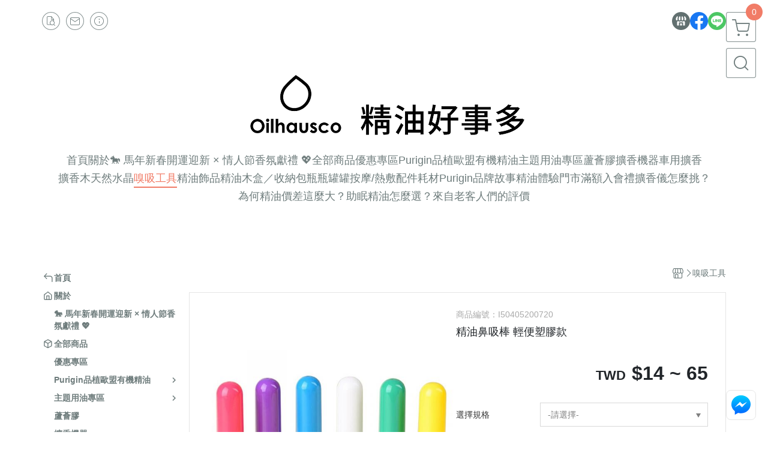

--- FILE ---
content_type: text/html; charset=utf-8
request_url: https://www.oilhausco.tw/product/detail/554196
body_size: 36768
content:
<!DOCTYPE html>
<html prefix="og: http://ogp.me/ns#"  lang="zh-TW">
    <head>
        <title>精油鼻吸棒 輕便塑膠款 - 精油好事多 Oilhausco &amp; Purigin 品植 官方購物網站</title>
        <meta charset="utf-8">
        <meta name="viewport" content="width=device-width, initial-scale=1.0">
        
        <meta name="apple-mobile-web-app-capable" content="yes">
        <meta name="apple-touch-fullscreen" content="yes">
        <meta name="description" content="精油滴入棉棒，鼻塞時嗅吸，緩解鼻塞超舒服 一次性使用的PP塑膠材質。    ｜商品規格 尺寸：長度 8.6公分/ 直徑 約1.5公分 材質：PP。 下單附贈細棉棒x1，有需要可加購精油滴入棉棒，鼻塞時嗅吸，緩解鼻塞超舒服一次性使用的PP塑膠材質。  ｜商品規格尺寸：長度 8.6公分/ 直徑 約1.5...">
        <meta name="keywords" content="精油鼻吸棒 輕便塑膠款,精油好事多 Oilhausco &amp; Purigin 品植 官方購物網站">
        <meta http-equiv="content-language" content="zh-TW">
                                    <link rel="alternate" href="https://www.oilhausco.tw/product/detail/554196" hreflang="zh-Hant" />
                                    <meta property="og:title" content="精油鼻吸棒 輕便塑膠款 - 精油好事多 Oilhausco &amp; Purigin 品植 官方購物網站" />
        <meta property="og:description" content="精油滴入棉棒，鼻塞時嗅吸，緩解鼻塞超舒服 一次性使用的PP塑膠材質。    ｜商品規格 尺寸：長度 8.6公分/ 直徑 約1.5公分 材質：PP。 下單附贈細棉棒x1，有需要可加購精油滴入棉棒，鼻塞時嗅吸，緩解鼻塞超舒服一次性使用的PP塑膠材質。  ｜商品規格尺寸：長度 8.6公分/ 直徑 約1.5..."/>
                                    <meta property="og:image" content="https://img.cloudimg.in/uploads/shops/14178/products/bc/bc7bbeab3d20ab62872d0c07f87a3546.jpg" />
                            <meta property="og:image" content="https://img.cloudimg.in/uploads/shops/14178/products/87/87376a07502ea57184ba6d12f0968568.jpg" />
                            <meta property="og:image" content="https://img.cloudimg.in/uploads/shops/14178/products/43/43ffba76a74492d3722e82fac480ea98.jpg" />
                            <meta property="og:image" content="https://img.cloudimg.in/uploads/shops/14178/products/53/53230327fbcadf8bbdb81edfeb0b7e9e.jpg" />
                            <meta property="og:image" content="https://img.cloudimg.in/uploads/shops/14178/products/49/49d9593c59e91390b7866cf3550ef0fd.jpg" />
                            <meta property="og:image" content="https://img.cloudimg.in/uploads/shops/14178/products/74/74751a3fcfb0f525ae91b72b324223ab.jpg" />
                            <meta property="og:image" content="https://img.cloudimg.in/uploads/shops/14178/products/c2/c23d300e25f9d80d81147a11aa4f2fe9.jpg" />
                            <meta property="og:image" content="https://img.cloudimg.in/uploads/shops/14178/products/14/146c5ca4b07f4f38cb12cc1fd45c4b52.jpg" />
                            <meta property="og:image" content="https://img.cloudimg.in/uploads/shops/14178/products/09/095c7eb35eb6038dd75ceb09a56182ce.jpg" />
                    
                    <link rel="apple-touch-icon-precomposed" sizes="144x144" href="https://img.cloudimg.in/uploads/shops/14178/stores/2d/2d905b4a667db185cb2e2b787db9d019.png">
            <link rel="apple-touch-icon-precomposed" sizes="114x114" href="https://img.cloudimg.in/uploads/shops/14178/stores/2d/114_2d905b4a667db185cb2e2b787db9d019.png">
            <link rel="apple-touch-icon-precomposed" sizes="72x72" href="https://img.cloudimg.in/uploads/shops/14178/stores/2d/72_2d905b4a667db185cb2e2b787db9d019.png">
            <link rel="apple-touch-icon-precomposed" href="https://img.cloudimg.in/uploads/shops/14178/stores/2d/57_2d905b4a667db185cb2e2b787db9d019.png">
            <link rel="shortcut icon" href="https://img.cloudimg.in/uploads/shops/14178/stores/2d/32_2d905b4a667db185cb2e2b787db9d019.png" />
            <link rel="shortcut icon" href="https://img.cloudimg.in/uploads/shops/14178/stores/2d/32_2d905b4a667db185cb2e2b787db9d019.png" type="image/x-icon" />
        
        <meta property="og:url" content="https://www.oilhausco.tw/product/detail/554196" />
        <meta property="og:site_name" content="精油好事多 Oilhausco &amp; Purigin 品植 官方購物網站" />
        <meta property="og:type" content="website" />

        <!-- Begin: Global plugin css -->
        <link rel="stylesheet" href="https://ecpjimg.cloudimg.in/commons/css/commons.css?v=202601160558">
        <link rel="stylesheet" href="https://ecpjimg.cloudimg.in/frontend/css/vendor.css?v=202601160558">
        <!-- End: Global plugin css-->

        <!-- Begin: Page plugin css -->
                <!-- End: Page plugin css -->

        <!-- Begin: Global css -->
        <link rel="stylesheet" href="https://ecpjimg.cloudimg.in/frontend/css/frontend-main.css?v=202601160558">
        <link rel="stylesheet" href="https://ecpjimg.cloudimg.in/frontend/css/style.css?v=202601160558">
        <link rel="stylesheet" href="https://ecpjimg.cloudimg.in/backend/css/theme/frontend.css?v=202601160558">
        <!-- End: Global css-->

        <!-- Begin: Page css -->
                <!-- End: Page css -->


        <!-- 要修改layout時，再打開此設定 -->
        <script src="https://ecpjimg.cloudimg.in/frontend/js/vendors.js?v=202601160558"></script>
        <script src="https://ecpjimg.cloudimg.in/frontend/js/plugins.js?v=202601160558"></script>
        <script src="https://ecpjimg.cloudimg.in/frontend/js/commons.js?v=202601160558"></script>
        <script type="text/javascript">
            window.addEventListener('error', function(e) {
                let cdnUrl = 'https://ecpjimg.cloudimg.in/';
                let type = e.type;
                let tagName = e.target.tagName;
                let scriptUrl = e.target.src;
                if (tagName === 'SCRIPT' && type === 'error' && cdnUrl != '' && scriptUrl.indexOf(cdnUrl) >= 0) {
                    alert('系統忙碌，頁面將重新載入。');
                    location.reload();
                }
            }, true);
        </script>

                        <link rel="canonical" href="https://www.oilhausco.tw/product/detail/554196" />
    
        
        <script async src="https://www.googletagmanager.com/gtag/js?id=UA-65566883-1"></script>
<script async src="https://www.googletagmanager.com/gtag/js?id=G-JQJ5PJ11VF"></script>
<script async src="https://www.googletagmanager.com/gtag/js?id=G-KYXJ3TPL33"></script>
<script async src="https://www.googletagmanager.com/gtag/js?id=UA-149168637-1"></script>
<script async src="https://www.googletagmanager.com/gtag/js?id=AW-528573271"></script>
<script>
    window.dataLayer = window.dataLayer || [];
    function gtag(){dataLayer.push(arguments)};
    gtag('js', new Date());

            gtag('config', 'UA-65566883-1');
            gtag('config', 'G-JQJ5PJ11VF');
            gtag('config', 'G-KYXJ3TPL33');
            gtag('config', 'UA-149168637-1');
            gtag('config', 'AW-528573271');
    </script>
<script src="https://ecpjimg.cloudimg.in/frontend/js/tracking/utm.js?v=202601160558"></script>
<script>
    window.wGoogleTrace = function () {
        
                        gtag('event', 'view_item', {
                            'send_to': ['G-JQJ5PJ11VF','G-KYXJ3TPL33'],
                            'currency': 'TWD',
                            'items': [{'item_id': 'I50405200720','item_name': '精油鼻吸棒 輕便塑膠款','price': '14','item_list_id': '97216','item_list_name': '嗅吸工具','item_category': '嗅吸工具'}]
                        });
                        gtag('event', 'view_item', {
                            'send_to': ['UA-65566883-1','UA-149168637-1'],
                            'items': [
                                {
                                    'id': 'I50405200720',
                                    'name': '精油鼻吸棒 輕便塑膠款',
                                    'price': '14'
                                }
                            ]
                        });
                    gtag('event', 'page_view', {
                        'send_to': 'AW-528573271',
                        'ecomm_prodid': 'I50405200720',
                        'ecomm_pagetype': 'product',
                        'ecomm_totalvalue': '14'
                    });
    }();

    </script>









    
<script>
    !function(f,b,e,v,n,t,s){if(f.fbq)return;n=f.fbq=function(){n.callMethod?
    n.callMethod.apply(n,arguments):n.queue.push(arguments)};if(!f._fbq)f._fbq=n;
    n.push=n;n.loaded=!0;n.version='2.0';n.queue=[];t=b.createElement(e);t.async=!0;
    t.src=v;s=b.getElementsByTagName(e)[0];s.parentNode.insertBefore(t,s)}(window,
    document,'script','//connect.facebook.net/en_US/fbevents.js');

    window.wFbPixelTrace = function () {
                    fbq('track', 'PageView', [], {eventID: '6dfcd8d96f66ac863c79e841f227f98cca76c95d4236c06fe94c0611dc528ebd'});fbq('track', 'ViewContent', {"content_ids":["I50405200720","5541963775246"],"content_name":"\u7cbe\u6cb9\u9f3b\u5438\u68d2 \u8f15\u4fbf\u5851\u81a0\u6b3e","value":"14","currency":"TWD","content_type":"product","content_category":"\u55c5\u5438\u5de5\u5177"}, {eventID: '15b6524ae12a575c2c5ec23680572e931339e869a346e419ea0c351c59d28767'});
            };

</script>
<!-- End Facebook Pixel Code -->










        <meta name="msvalidate.01" content="22677EE71EACB9943C4C51ECFCF10995" />







                
    <!-- LINE Tag Base Code -->
    <!-- Do Not Modify -->
    <script>
        (function(g,d,o){
            g._ltq=g._ltq||[];g._lt=g._lt||function(){g._ltq.push(arguments)};
            var h=location.protocol==='https:'?'https://d.line-scdn.net':'http://d.line-cdn.net';
            var s=d.createElement('script');s.async=1;
            s.src=o||h+'/n/line_tag/public/release/v1/lt.js';
            var t=d.getElementsByTagName('script')[0];t.parentNode.insertBefore(s,t);
        })(window, document);
        _lt('init', {
            customerType: 'account',
            tagId: '8f67ec29-619f-4fce-ac29-87e3f0aa6646'
        });
        _lt('send', 'pv', ['8f67ec29-619f-4fce-ac29-87e3f0aa6646']);


    </script>
    <noscript>
        <img height="1" width="1" style="display:none"
             src="https://tr.line.me/tag.gif?c_t=lap&t_id=8f67ec29-619f-4fce-ac29-87e3f0aa6646&e=pv&noscript=1" />
    </noscript>

    <script>
        window.wLineTrace = function () {
                                                _lt('send', 'cv', {type: 'ViewContent'},['8f67ec29-619f-4fce-ac29-87e3f0aa6646']);
                                    }();
    </script>
    <!-- End LINE Tag Base Code -->








        

                    <meta name="google-site-verification" content="zxgGDUlyWgxntTO3MZGsl99I-XMk9AcICNjKt23x65E" />
                            <meta name="google-site-verification" content="NoHwd_sYPCNGHorLhPdYeNNbK1NTfNaRQuLHA4iCra4" />
            </head>
                    <body class="product_area detail tw  browser">
        <main class="sidebar main_area position-relative">
            <div class="main_background" style="background-color: #ffffff;"></div>
            
                            <div>
                                                                <h2 class="category_title" content="精油鼻吸棒 輕便塑膠款,精油好事多 Oilhausco &amp; Purigin 品植 官方購物網站">精油鼻吸棒 輕便塑膠款,精油好事多 Oilhausco &amp; Purigin 品植 官方購物網站</h2>
                                    </div>
                        <div class="js_function_block function_block">
        <header class="function_area">
            <div class="cont">
                <div class="d-flex justify-content-between">
                    <ul class="function_list d-flex list-unstyled mb-0 flex_1">
                                                                        <li>
                            <div class="el_hotkey_area">
                                                                    <span class="position-relative">
                                        <button class="btn el_btn el_btn_hotkey el_rounded_circle d-flex align-items-center justify-content-center js_hover_effect"
                                                type="button"
                                                style="background-color: #ffffff;border-color:rgba(110, 124, 124, 0.85);color: #6E7C7C;"
                                                data-style="background-color: #ffffff;border-color:rgba(110, 124, 124, 0.85);color: #6E7C7C;"
                                                data-hover-style="background-color: #fafafa;border-color:rgba(110, 124, 124, 0.85);color: #6E7C7C;"
                                                onclick="location.href='https://www.oilhausco.tw/order/query'">
                                            <i class="icon-new_ordersearch md-16"></i>
                                        </button>
                                        <div class="el_btn_tips position-absolute mb-0">
                                            <span class="el_top_triangle d-block mx-auto" style="border-bottom-color:rgba(110, 124, 124, 0.2);"></span>
                                            <h6 class="d-flex mb-0" style="background-color: rgba(110, 124, 124, 0.2);color: #6E7C7C;">訂單查詢</h6>
                                        </div>
                                    </span>
                                                                                                    <span class="position-relative">
                                        <button class="btn el_btn el_btn_hotkey el_rounded_circle d-flex align-items-center justify-content-center js_hover_effect"
                                                type="button"
                                                style="background-color: #ffffff;border-color:rgba(110, 124, 124, 0.85);color: #6E7C7C;"
                                                data-style="background-color: #ffffff;border-color:rgba(110, 124, 124, 0.85);color: #6E7C7C;"
                                                data-hover-style="background-color: #fafafa;border-color:rgba(110, 124, 124, 0.85);color: #6E7C7C;"
                                                onclick="location.href='https://www.oilhausco.tw/contact'">
                                            <i class="icon-new_mail md-16"></i>
                                        </button>
                                        <div class="el_btn_tips position-absolute mb-0">
                                            <span class="el_top_triangle d-block mx-auto" style="border-bottom-color:rgba(110, 124, 124, 0.2);"></span>
                                            <h6 class="d-flex mb-0" style="background-color: rgba(110, 124, 124, 0.2);color: #6E7C7C;">聯絡我們</h6>
                                        </div>
                                    </span>
                                                                <span class="position-relative">
                                    <button class="btn el_btn el_btn_hotkey el_rounded_circle d-flex align-items-center justify-content-center js_hover_effect"
                                            type="button"
                                            style="background-color: #ffffff;border-color:rgba(110, 124, 124, 0.85);color: #6E7C7C;"
                                            data-style="background-color: #ffffff;border-color:rgba(110, 124, 124, 0.85);color: #6E7C7C;"
                                            data-hover-style="background-color: #fafafa;border-color:rgba(110, 124, 124, 0.85);color: #6E7C7C;"
                                            onclick="location.href='https://www.oilhausco.tw/faq'">
                                        <i class="icon-new_info md-16"></i>
                                    </button>
                                    <div class="el_btn_tips position-absolute mb-0">
                                        <span class="el_top_triangle d-block mx-auto" style="border-bottom-color:rgba(110, 124, 124, 0.2);"></span>
                                        <h6 class="d-flex mb-0" style="background-color: rgba(110, 124, 124, 0.2);color: #6E7C7C;">購物說明</h6>
                                    </div>
                                </span>
                                                            </div>
                        </li>
                                                                                <li>
                                <div class="el_login_area js_login" style="display:none">
                                                                            <span class="position-relative">
                                        <button class="btn el_btn el_btn_login el_rounded_pill d-flex align-items-center justify-content-center js_member_login_modal js_hover_effect"
                                                type="button"
                                                style="background-color: #ffffff;border-color:rgba(110, 124, 124, 0.85);color: #6E7C7C;"
                                                data-style="background-color: #ffffff;border-color:rgba(110, 124, 124, 0.85);color: #6E7C7C;"
                                                data-hover-style="background-color: #fafafa;border-color:rgba(110, 124, 124, 0.85);color: #6E7C7C;">
                                            <i class="icon-new_member md-18"></i>
                                            <span>登入</span>
                                        </button>
                                        <div class="el_btn_tips position-absolute mb-0">
                                            <span class="el_top_triangle d-block mx-auto" border-bottom-color:rgba(110, 124, 124, 0.2);></span>
                                            <h6 class="d-flex mb-0" style="background-color: rgba(110, 124, 124, 0.2);color: #6E7C7C;">會員登入</h6>
                                        </div>
                                    </span>
                                                                    </div>
                                <div class="el_login_area js_logined" style="display:none">
                                    <span class="is_login position-relative">
                                        <button class="btn el_btn el_btn_login el_rounded_pill d-flex align-items-center justify-content-center js_member_hover_effect"
                                                type="button"
                                                style="background-color: #6E7C7C;border-color:#6E7C7C;"
                                                data-style="background-color: #6E7C7C;border-color:#6E7C7C;"
                                                data-hover-style="background-color: #FF9800;border-color:#FF9800;"
                                                onclick="location.href='https://www.oilhausco.tw/member/index'">
                                            <i class="icon-crown md-16"></i>
                                            <span style="background-color: rgba(255, 255, 255, 1)" data-style="background-color: rgba(255, 255, 255, 1)" data-hover-style="background-color: rgba(255, 255, 255, .1)">
                                                <b class="js_member_name"
                                                   style="color: #6E7C7C;"
                                                   data-style="color: #6E7C7C;"
                                                   data-hover-style="color: #ffffff;">
                                                    會員專區
                                                </b>
                                            </span>
                                        </button>
                                        <div class="el_btn_tips position-absolute mb-0">
                                            <span class="el_top_triangle d-block mx-auto" style="border-bottom-color:rgba(110, 124, 124, 0.2);"></span>
                                            <h6 class="d-flex mb-0" style="background-color: rgba(110, 124, 124, 0.2);color: #6E7C7C;">會員專區</h6>
                                        </div>
                                    </span>
                                    <span class="position-relative">
                                        <button class="btn el_btn el_btn_hotkey el_rounded_circle d-flex align-items-center justify-content-center js_hover_effect js_member_logout"
                                                type="button"
                                                style="background-color: #ffffff;border-color:rgba(110, 124, 124, 0.85);color: #6E7C7C;"
                                                data-style="background-color: #ffffff;border-color:rgba(110, 124, 124, 0.85);color: #6E7C7C;"
                                                data-hover-style="background-color: #fafafa;border-color:rgba(110, 124, 124, 0.85);color: #6E7C7C;">
                                            <i class="icon-new_logout md-14"></i>
                                        </button>
                                        <div class="el_btn_tips position-absolute mb-0">
                                            <span class="el_top_triangle d-block mx-auto" style="border-bottom-color:rgba(110, 124, 124, 0.2);"></span>
                                            <h6 class="d-flex mb-0" style="background-color: rgba(110, 124, 124, 0.2);color: #6E7C7C;">登出</h6>
                                        </div>
                                    </span>
                                </div>
                            </li>

                                            </ul>
                    <div class="el_social_area">
                        <ul class="social_list d-flex list-unstyled mb-0">
                            <li>
            <a class="d-block" href="https://oilhausco.tw">
                <svg data-name=" 1" xmlns="http://www.w3.org/2000/svg" viewBox="0 0 72 72" style="width: 30px;">
                    <defs>
                        <style>.cls-1{fill: #627070;}.cls-2{fill:#fff;}</style>
                    </defs>
                        <circle class="cls-1" cx="36" cy="36" r="36"/>
                        <path class="cls-2" d="M41.62,33.6a3.3,3.3,0,0,1-3.25-2.36V18h4.45l2.06,6.44v5.9a3.27,3.27,0,0,1-3.26,3.26Z"/>
                        <path class="cls-2" d="M30.38,33.6a3.27,3.27,0,0,1-3.26-3.26v-5.9L29.18,18h4.45V30.34a3.26,3.26,0,0,1-3.25,3.26Z"/>
                        <path class="cls-2" d="M19.14,33.6a3.27,3.27,0,0,1-3.26-3.26V24.66L19.43,18h4.78l-1.82,5.7v6.64a3.26,3.26,0,0,1-3.25,3.26Z"/>
                        <path class="cls-2" d="M32.41,45.91h7.31V54H32.41Z"/>
                        <path class="cls-2" d="M44.45,54V43.54a2.37,2.37,0,0,0-2.36-2.37H30a2.37,2.37,0,0,0-2.37,2.37V54H21.94a1.64,1.64,0,0,1-1.64-1.65V38.24A8,8,0,0,0,24.76,36h0a8,8,0,0,0,11.18.06h0s.09.08.13.13a8.27,8.27,0,0,0,5.55,2.13h0A7.86,7.86,0,0,0,47.24,36h0a8,8,0,0,0,4.42,2.23h0v14.1A1.65,1.65,0,0,1,50.06,54H44.45Z"/>
                        <path class="cls-2" d="M52.86,33.6a3.26,3.26,0,0,1-3.25-3.26V23.7L47.79,18H52.6c1.68,3,3.07,5.61,3.52,6.53v5.81a3.27,3.27,0,0,1-3.26,3.26Z"/>
                </svg>
            </a>
        </li>
    
            <li><a class="d-block" href="https://www.facebook.com/oilhausco" target="_blank"><img class="mw-100" src="https://ecpjimg.cloudimg.in/commons/images/theme/social/img_facebook.svg?v=202601160558" width="30" height="30" alt=""></a></li>
    
            <li><a class="d-block" href="https://page.line.me/oilhausco" target="_blank"><img class="mw-100" src="https://ecpjimg.cloudimg.in/commons/images/theme/social/img_line.svg?v=202601160558" width="30" height="30" alt=""></a></li>
    
    
    
    
    
    
    
                        </ul>
                    </div>
                </div>
            </div>
        </header>
    </div>
            <nav class="js_mobile_first_menu el_nav_bar first position-fixed active">
        <ul class="el_nav_items d-flex list-unstyled mb-0"
            style="background-color: rgba(110, 124, 124, 0.85);">
            <!-- 漢堡堡 -->
            <li>
                <div class="js_footer_btn js_mobile_footer_btn js_mobile_menu d-flex align-items-center justify-content-center" data-type="menu">
                    <a class="mobile_footer_item btn el_btn el_nav_btn el_btn_hamburger d-flex flex-column align-items-center el_rounded_0 border-0" href="javascript:void(0)" style="color: #fff;">
                        <i class="icon-new_menu md-20"></i>
                        <h6 class="mb-0">選單</h6>
                    </a>
                </div>
            </li>

            
            <li class="js_login" style="display: none!important;">
                                                            <div class=" js_mobile_footer_btn d-flex align-items-center justify-content-center" data-type="order">
                        <a class="mobile_footer_item btn el_btn el_nav_btn d-flex flex-column align-items-center el_rounded_0 border-0" href="https://www.oilhausco.tw/order/query" style="color: #fff;">
                        <i class="icon-new_ordersearch md-20"></i>
                        <h6 class="mb-0">查訂單</h6>
                    </a>
                    </div>
                            </li>
            <li class="js_logined" style="display: none!important;">
                <!-- 登出 -->
                <div class="js_mobile_footer_btn d-flex align-items-center justify-content-center js_member_logout">
                    <a class="mobile_footer_item btn el_btn el_nav_btn d-flex flex-column align-items-center el_rounded_0 border-0" href="javascript:void(0)" style="color: #fff;">
                        <i class="icon-new_logout md-20"></i>
                        <h6 class="mb-0">登出</h6>
                    </a>
                </div>
            </li>
            
            <li class="js_logined" style="display: none!important;">
                                    <div class=" d-flex js_mobile_footer_btn align-items-center justify-content-center" data-type="member">
                    <a class="mobile_footer_item btn el_btn el_nav_btn d-flex flex-column align-items-center el_rounded_0 border-0" 
                            href="https://www.oilhausco.tw/member/index"
                            data-title="會員專區" style="color: #fff;">
                            <i class="icon-new_member md-20"></i>
                            <h6 class="mb-0">會員</h6>
                        </a>
                </div>
            </li>
            <li class="js_login" style="display: none!important;">
                                    <div class="js_m_member js_footer_btn mobile_member d-flex js_mobile_footer_btn align-items-center justify-content-center" data-type="member">
                    <a class="mobile_footer_item btn el_btn el_nav_btn d-flex flex-column align-items-center el_rounded_0 border-0 js_member_login_modal" 
                            href="javascript:void(0)" style="color: #fff;">
                            <i class="icon-new_login md-20"></i>
                            <h6 class="mb-0">登入</h6>
                         </a>
                </div>
            </li>

            
            <li>
                <div class="js_mobile_footer_btn js_footer_btn d-flex align-items-center justify-content-center" data-type="search">
                    <!-- 點擊按鈕後，.el_nav_search 加 .active -->
                    <a class="mobile_footer_item btn el_btn el_nav_btn el_nav_search d-flex flex-column align-items-center el_rounded_0 border-0"
                       href="javascript:void(0)" style="color: #fff;">
                        <i class="icon-new_search md-20"></i>
                        <h6 class="mb-0">搜尋</h6>
                    </a>
                    <div class="js_m_footer_area el_nav_info position-absolute p-10">
                        <div class="form_group mb-0">
                            <form class="form_data" action="">
                                <input id="form_search_mobile" name="keyword" class="form_input form_control" placeholder="商品搜尋" name="" type="text">
                                <span class="msg_error"><i class="icon-new_exclamation"></i></span>
                            </form>
                            <div class="help_block d-none"><i class="icon-new_exclaim_circle"></i><span>必填欄位，不得為空白。</span></div>
                        </div>
                                            </div>
                    <div class="el_nav_overlay js_mask_cover_for_nav"></div>
                </div>
            </li>
                        
                        <li class="el_nav_fn">
                <div class="js_footer_btn js_mobile_footer_btn js_mobile_cart d-flex align-items-center justify-content-center" data-type="cart">
                    <a class="js_cart_toggle mobile_footer_item btn el_btn el_nav_btn el_btn_cart d-flex flex-column align-items-center el_rounded_0 border-0" href="javascript:void(0)" style="color: #fff;">
                        <span class="d-flex justify-content-center">
                            <i class="icon-new_cart md-24"></i>
                            <small class="el_cart_num el_rounded_pill d-block" style="background-color: #F17C67;"><span class="position-relative js_cart_number">0</span></small>
                        </span>
                        <h6 class="mb-0">購物車</h6>
                    </a>
                </div>
            </li>
                    </ul>
    </nav>
    <nav class="js_mobile_second_menu el_nav_bar second">
        <ul class="el_nav_items d-flex list-unstyled mb-0">
            <!-- 漢堡堡 -->
            <li>
                <div class="d-flex align-items-center justify-content-center">
                    <button id='js_nav_toggle' class="js_mobile_menu btn el_btn el_nav_btn el_btn_hamburger d-flex flex-column align-items-center el_rounded_0 border-0" type="button" style="color: #808080;">
                        <i class="icon-new_menu md-20"></i>
                    </button>
                </div>
            </li>
            <li class="el_nav_fn d-grid">
                            <!-- 購物車按鈕 -->
                <button class="js_cart_toggle js_hover_effect btn el_btn el_nav_btn el_btn_cart position-relative mr-0  "
                        type="button"
                        style="background-color: #ffffff;border-color:rgba(110, 124, 124, 0.85);color: #6E7C7C;"
                        data-style="background-color: #ffffff;border-color:rgba(110, 124, 124, 0.85);color: #6E7C7C;"
                        data-hover-style="background-color: #fafafa;border-color:rgba(110, 124, 124, 0.85);color: #6E7C7C;"
                        target-action="right-float-menu-button">
                <span class="d-flex justify-content-center">
                    <i class="icon-new_cart"
                       style="color: #6E7C7C;"></i>
                    <small class="el_cart_num el_rounded_pill position-absolute d-block"
                           style="background-color: #F17C67;">
                        <span class="position-relative js_cart_number">0</span>
                    </small>
                </span>
                </button>
                            <!-- 桌機版_搜尋bar -->
                <div class="el_nav_search js_nav_search position-relative">
                    <input class="btn el_btn el_nav_btn el_btn_search text-left js_hover_effect" id="form_search" type="text"
                           placeholder="商品搜尋"
                           style="background-color: #ffffff;border-color:rgba(110, 124, 124, 0.85);color: #6E7C7C;"
                           data-style="background-color: #ffffff;border-color:rgba(110, 124, 124, 0.85);color: #6E7C7C;"
                           data-hover-style="background-color: #fafafa;border-color:rgba(110, 124, 124, 0.85);color: #6E7C7C;">
                    <label class="el_search_icon d-flex position-absolute mb-0" for="form_search"
                           style="">
                        <i class="icon-new_search md-24"
                           style="color: #6E7C7C;"></i>
                    </label>
                    <!-- 有關鍵字顯示，則加入.active -->
                                    </div>
                            </li>
        </ul>
    </nav>
    <nav class="el_nav_list el_side_bar js_menu_list" style="background-color: rgba(110, 124, 124, 1);">
        <div class="el_nav_header d-grid">
            <div class="el_company_info d-grid align-items-center">
                <img class="el_rounded_circle mw-100" src="https://img.cloudimg.in/uploads/shops/14178/stores/3f/3f49106f683f181c989d97d5cd596518.png" width="60" height="60" alt="">
                <h3 class="el_company_name mb-0">精油好事多 Oilhausco &amp; Purigin 品植 官方購物網站</h3>
            </div>
            <div class="el_social_area">
                <ul class="social_list d-flex list-unstyled mb-0">
                    <li>
            <a class="d-block" href="https://oilhausco.tw">
                <svg data-name=" 1" xmlns="http://www.w3.org/2000/svg" viewBox="0 0 72 72" style="width: 30px;">
                    <defs>
                        <style>.cls-1{fill: #627070;}.cls-2{fill:#fff;}</style>
                    </defs>
                        <circle class="cls-1" cx="36" cy="36" r="36"/>
                        <path class="cls-2" d="M41.62,33.6a3.3,3.3,0,0,1-3.25-2.36V18h4.45l2.06,6.44v5.9a3.27,3.27,0,0,1-3.26,3.26Z"/>
                        <path class="cls-2" d="M30.38,33.6a3.27,3.27,0,0,1-3.26-3.26v-5.9L29.18,18h4.45V30.34a3.26,3.26,0,0,1-3.25,3.26Z"/>
                        <path class="cls-2" d="M19.14,33.6a3.27,3.27,0,0,1-3.26-3.26V24.66L19.43,18h4.78l-1.82,5.7v6.64a3.26,3.26,0,0,1-3.25,3.26Z"/>
                        <path class="cls-2" d="M32.41,45.91h7.31V54H32.41Z"/>
                        <path class="cls-2" d="M44.45,54V43.54a2.37,2.37,0,0,0-2.36-2.37H30a2.37,2.37,0,0,0-2.37,2.37V54H21.94a1.64,1.64,0,0,1-1.64-1.65V38.24A8,8,0,0,0,24.76,36h0a8,8,0,0,0,11.18.06h0s.09.08.13.13a8.27,8.27,0,0,0,5.55,2.13h0A7.86,7.86,0,0,0,47.24,36h0a8,8,0,0,0,4.42,2.23h0v14.1A1.65,1.65,0,0,1,50.06,54H44.45Z"/>
                        <path class="cls-2" d="M52.86,33.6a3.26,3.26,0,0,1-3.25-3.26V23.7L47.79,18H52.6c1.68,3,3.07,5.61,3.52,6.53v5.81a3.27,3.27,0,0,1-3.26,3.26Z"/>
                </svg>
            </a>
        </li>
    
            <li><a class="d-block" href="https://www.facebook.com/oilhausco" target="_blank"><img class="mw-100" src="https://ecpjimg.cloudimg.in/commons/images/theme/social/img_facebook.svg?v=202601160558" width="30" height="30" alt=""></a></li>
    
            <li><a class="d-block" href="https://page.line.me/oilhausco" target="_blank"><img class="mw-100" src="https://ecpjimg.cloudimg.in/commons/images/theme/social/img_line.svg?v=202601160558" width="30" height="30" alt=""></a></li>
    
    
    
    
    
    
    
                </ul>
            </div>
        </div>
        <aside class="el_nav_aside" data-nav>
        <div class="el_nav_aside_inner js_left_hover" data-hover-style="color: #F17C67;" data-style="color: #6E7C7C;">
                            <div class="el_nav_details el_member_list ui-hidden ui-flex@pd justify-content-between position-relative position-relative js_logined" style="display: none!important;">
                    <div class="d-flex align-items-center flex_1">
                        <i class="icon-crown mr-5 md-22"></i>
                        <b class="text-break js_member_name">會員專區</b>
                    </div>
                    <a href="https://www.oilhausco.tw/member/logout" class="btn el_btn d-flex align-items-center justify-content-start border-0 el_rounded_pill mr-0 pl-20" type="button" style="background-color: #F17C67;border-color:#F17C67;color: #ffffff;">
                        <b>登出</b>
                        <i class="icon-new_logout md-14"></i>
                    </a>
                </div>
                                    
                                    
                                
                                                        <div class="el_nav_details el_home_list position-relative ml-0 "
                         >
                        <div class="el_nav_summary d-flex align-items-center justify-content-between js_left_menu_color "
                             style="color: #6E7C7C;">
                            <a class="el_nav_name d-flex align-items-center"
                               href="//www.oilhausco.tw">
                                <i class="icon-new_back md-16"></i>
                                <b>首頁</b>
                            </a>
                        </div>
                    </div>
                            
                                
                                                        <div class="el_nav_details el_about_list position-relative ml-0">
                        <div class="el_nav_summary d-flex align-items-center justify-content-between js_left_menu_color "
                             style="color: #6E7C7C;">
                            <a class="el_nav_name d-flex align-items-center"
                               href="https://www.oilhausco.tw/about">
                                <i class="icon-new_about md-16"></i>
                                <b>關於</b>
                            </a>
                        </div>
                    </div>
                            
                                
                                                                                                                    <div class="el_nav_details position-relative ml-0 ">
                        <div class="el_nav_summary d-flex align-items-center justify-content-between js_left_menu_color "
                             style="color: #6E7C7C;"
                            >
                            <a class="el_nav_name d-flex align-items-center"
                               href="https://www.oilhausco.tw/category/96748">
                                <b>🐎 馬年新春開運迎新 × 情人節香氛獻禮 💖</b>
                            </a>
                                                    </div>
                                            </div>
                            
                                
                                                        <div class="el_nav_details el_all_list position-relative ml-0">
                        <div class="el_nav_summary d-flex align-items-center justify-content-between js_left_menu_color "
                             style="color: #6E7C7C;">
                            <a class="el_nav_name d-flex align-items-center"
                               href="https://www.oilhausco.tw/product/all">
                                <i class="icon-new_product md-16"></i>
                                <b>全部商品</b>
                            </a>
                        </div>
                    </div>
                            
                                
                                                                                                                    <div class="el_nav_details position-relative ml-0 ">
                        <div class="el_nav_summary d-flex align-items-center justify-content-between js_left_menu_color "
                             style="color: #6E7C7C;"
                            >
                            <a class="el_nav_name d-flex align-items-center"
                               href="https://www.oilhausco.tw/category/162665">
                                <b>優惠專區</b>
                            </a>
                                                    </div>
                                            </div>
                            
                                
                            
                                
                                                                                                                    <div class="el_nav_details position-relative ml-0 ">
                        <div class="el_nav_summary d-flex align-items-center justify-content-between js_left_menu_color "
                             style="color: #6E7C7C;"
                            data-nav-dropdown>
                            <a class="el_nav_name d-flex align-items-center"
                               href="https://www.oilhausco.tw/category/56905">
                                <b>Purigin品植歐盟有機精油</b>
                            </a>
                                                            <i class="icon-"></i>
                                                    </div>
                                                    <ul class="el_nav_subname list-unstyled mb-0">
                                                                    
                                                                                                                                                <li class="js_left_menu_color "
                                        style="color: #6E7C7C;">
                                        <a class="d-block"
                                           href="https://www.oilhausco.tw/category/117173">
                                            全系列單方精油
                                        </a>
                                    </li>
                                                                    
                                                                                                                                                <li class="js_left_menu_color "
                                        style="color: #6E7C7C;">
                                        <a class="d-block"
                                           href="https://www.oilhausco.tw/category/117130">
                                            －果皮、果實（漿果）
                                        </a>
                                    </li>
                                                                    
                                                                                                                                                <li class="js_left_menu_color "
                                        style="color: #6E7C7C;">
                                        <a class="d-block"
                                           href="https://www.oilhausco.tw/category/117128">
                                            －花朵
                                        </a>
                                    </li>
                                                                    
                                                                                                                                                <li class="js_left_menu_color "
                                        style="color: #6E7C7C;">
                                        <a class="d-block"
                                           href="https://www.oilhausco.tw/category/117131">
                                            －木質 / 樹皮
                                        </a>
                                    </li>
                                                                    
                                                                                                                                                <li class="js_left_menu_color "
                                        style="color: #6E7C7C;">
                                        <a class="d-block"
                                           href="https://www.oilhausco.tw/category/117127">
                                            －葉片 / 藥草
                                        </a>
                                    </li>
                                                                    
                                                                                                                                                <li class="js_left_menu_color "
                                        style="color: #6E7C7C;">
                                        <a class="d-block"
                                           href="https://www.oilhausco.tw/category/117151">
                                            －松柏 / 針葉 / 樹枝
                                        </a>
                                    </li>
                                                                    
                                                                                                                                                <li class="js_left_menu_color "
                                        style="color: #6E7C7C;">
                                        <a class="d-block"
                                           href="https://www.oilhausco.tw/category/117132">
                                            －樹脂 / 根莖
                                        </a>
                                    </li>
                                                                    
                                                                                                                                                <li class="js_left_menu_color "
                                        style="color: #6E7C7C;">
                                        <a class="d-block"
                                           href="https://www.oilhausco.tw/category/117183">
                                            －香料 / 種子類
                                        </a>
                                    </li>
                                                                    
                                                                                                                                                <li class="js_left_menu_color "
                                        style="color: #6E7C7C;">
                                        <a class="d-block"
                                           href="https://www.oilhausco.tw/category/105027">
                                            複方精油
                                        </a>
                                    </li>
                                                                    
                                                                                                                                                <li class="js_left_menu_color "
                                        style="color: #6E7C7C;">
                                        <a class="d-block"
                                           href="https://www.oilhausco.tw/category/105028">
                                            親膚系列（按摩油）
                                        </a>
                                    </li>
                                                                    
                                                                                                                                                <li class="js_left_menu_color "
                                        style="color: #6E7C7C;">
                                        <a class="d-block"
                                           href="https://www.oilhausco.tw/category/105029">
                                            基底油（植物油）
                                        </a>
                                    </li>
                                                                    
                                                                                                                                                <li class="js_left_menu_color "
                                        style="color: #6E7C7C;">
                                        <a class="d-block"
                                           href="https://www.oilhausco.tw/category/105030">
                                            純露（花水）
                                        </a>
                                    </li>
                                                                    
                                                                                                                                                <li class="js_left_menu_color "
                                        style="color: #6E7C7C;">
                                        <a class="d-block"
                                           href="https://www.oilhausco.tw/category/105813">
                                            精油噴霧
                                        </a>
                                    </li>
                                                                    
                                                                                                                                                <li class="js_left_menu_color "
                                        style="color: #6E7C7C;">
                                        <a class="d-block"
                                           href="https://www.oilhausco.tw/category/108802">
                                            水溶性精油
                                        </a>
                                    </li>
                                                            </ul>
                                            </div>
                            
                                
                                                                                                                    <div class="el_nav_details position-relative ml-0 ">
                        <div class="el_nav_summary d-flex align-items-center justify-content-between js_left_menu_color "
                             style="color: #6E7C7C;"
                            data-nav-dropdown>
                            <a class="el_nav_name d-flex align-items-center"
                               href="https://www.oilhausco.tw/category/136456">
                                <b>主題用油專區</b>
                            </a>
                                                            <i class="icon-"></i>
                                                    </div>
                                                    <ul class="el_nav_subname list-unstyled mb-0">
                                                                    
                                                                                                                                                <li class="js_left_menu_color "
                                        style="color: #6E7C7C;">
                                        <a class="d-block"
                                           href="https://www.oilhausco.tw/category/153712">
                                            肌膚保養－滋潤保濕
                                        </a>
                                    </li>
                                                                    
                                                                                                                                                <li class="js_left_menu_color "
                                        style="color: #6E7C7C;">
                                        <a class="d-block"
                                           href="https://www.oilhausco.tw/category/153713">
                                            肌膚保養－嫩白提亮
                                        </a>
                                    </li>
                                                                    
                                                                                                                                                <li class="js_left_menu_color "
                                        style="color: #6E7C7C;">
                                        <a class="d-block"
                                           href="https://www.oilhausco.tw/category/153714">
                                            肌膚保養－安撫舒癢
                                        </a>
                                    </li>
                                                                    
                                                                                                                                                <li class="js_left_menu_color "
                                        style="color: #6E7C7C;">
                                        <a class="d-block"
                                           href="https://www.oilhausco.tw/category/153715">
                                            肌膚保養－細緻控油
                                        </a>
                                    </li>
                                                                    
                                                                                                                                                <li class="js_left_menu_color "
                                        style="color: #6E7C7C;">
                                        <a class="d-block"
                                           href="https://www.oilhausco.tw/category/153716">
                                            身體照護－鬆肩頸腿
                                        </a>
                                    </li>
                                                                    
                                                                                                                                                <li class="js_left_menu_color "
                                        style="color: #6E7C7C;">
                                        <a class="d-block"
                                           href="https://www.oilhausco.tw/category/153717">
                                            身體照護－深呼吸
                                        </a>
                                    </li>
                                                                    
                                                                                                                                                <li class="js_left_menu_color "
                                        style="color: #6E7C7C;">
                                        <a class="d-block"
                                           href="https://www.oilhausco.tw/category/153730">
                                            身體照護－腸胃消化
                                        </a>
                                    </li>
                                                                    
                                                                                                                                                <li class="js_left_menu_color "
                                        style="color: #6E7C7C;">
                                        <a class="d-block"
                                           href="https://www.oilhausco.tw/category/153718">
                                            身體照護－溫暖婦科
                                        </a>
                                    </li>
                                                                    
                                                                                                                                                <li class="js_left_menu_color "
                                        style="color: #6E7C7C;">
                                        <a class="d-block"
                                           href="https://www.oilhausco.tw/category/153724">
                                            日常補給－空間淨化
                                        </a>
                                    </li>
                                                                    
                                                                                                                                                <li class="js_left_menu_color "
                                        style="color: #6E7C7C;">
                                        <a class="d-block"
                                           href="https://www.oilhausco.tw/category/153719">
                                            日常補給－醒腦提神
                                        </a>
                                    </li>
                                                                    
                                                                                                                                                <li class="js_left_menu_color "
                                        style="color: #6E7C7C;">
                                        <a class="d-block"
                                           href="https://www.oilhausco.tw/category/153720">
                                            日常補給－舒壓舒眠
                                        </a>
                                    </li>
                                                                    
                                                                                                                                                <li class="js_left_menu_color "
                                        style="color: #6E7C7C;">
                                        <a class="d-block"
                                           href="https://www.oilhausco.tw/category/153723">
                                            日常補給－防禦力up
                                        </a>
                                    </li>
                                                                    
                                                                                                                                                <li class="js_left_menu_color "
                                        style="color: #6E7C7C;">
                                        <a class="d-block"
                                           href="https://www.oilhausco.tw/category/153721">
                                            情緒應援－溫暖陪伴
                                        </a>
                                    </li>
                                                                    
                                                                                                                                                <li class="js_left_menu_color "
                                        style="color: #6E7C7C;">
                                        <a class="d-block"
                                           href="https://www.oilhausco.tw/category/153722">
                                            情緒應援－鼓舞士氣
                                        </a>
                                    </li>
                                                            </ul>
                                            </div>
                            
                                
                                                                                                                    <div class="el_nav_details position-relative ml-0 ">
                        <div class="el_nav_summary d-flex align-items-center justify-content-between js_left_menu_color "
                             style="color: #6E7C7C;"
                            >
                            <a class="el_nav_name d-flex align-items-center"
                               href="https://www.oilhausco.tw/category/111476">
                                <b>蘆薈膠</b>
                            </a>
                                                    </div>
                                            </div>
                            
                                
                                                                                                                    <div class="el_nav_details position-relative ml-0 ">
                        <div class="el_nav_summary d-flex align-items-center justify-content-between js_left_menu_color "
                             style="color: #6E7C7C;"
                            >
                            <a class="el_nav_name d-flex align-items-center"
                               href="https://www.oilhausco.tw/category/63267">
                                <b>擴香機器</b>
                            </a>
                                                    </div>
                                            </div>
                            
                                
                                                                                                                    <div class="el_nav_details position-relative ml-0 ">
                        <div class="el_nav_summary d-flex align-items-center justify-content-between js_left_menu_color "
                             style="color: #6E7C7C;"
                            >
                            <a class="el_nav_name d-flex align-items-center"
                               href="https://www.oilhausco.tw/category/97214">
                                <b>車用擴香</b>
                            </a>
                                                    </div>
                                            </div>
                            
                                
                                                                                                                    <div class="el_nav_details position-relative ml-0 ">
                        <div class="el_nav_summary d-flex align-items-center justify-content-between js_left_menu_color "
                             style="color: #6E7C7C;"
                            >
                            <a class="el_nav_name d-flex align-items-center"
                               href="https://www.oilhausco.tw/category/68552">
                                <b>擴香木</b>
                            </a>
                                                    </div>
                                            </div>
                            
                                
                                                                                                                    <div class="el_nav_details position-relative ml-0 ">
                        <div class="el_nav_summary d-flex align-items-center justify-content-between js_left_menu_color "
                             style="color: #6E7C7C;"
                            >
                            <a class="el_nav_name d-flex align-items-center"
                               href="https://www.oilhausco.tw/category/100567">
                                <b>天然水晶</b>
                            </a>
                                                    </div>
                                            </div>
                            
                                
                                                                                                                    <div class="el_nav_details position-relative ml-0 is-open">
                        <div class="el_nav_summary d-flex align-items-center justify-content-between js_left_menu_color is-active"
                             style="color: #F17C67;"
                            >
                            <a class="el_nav_name d-flex align-items-center"
                               href="https://www.oilhausco.tw/category/97216">
                                <b>嗅吸工具</b>
                            </a>
                                                    </div>
                                            </div>
                            
                                
                                                                                                                    <div class="el_nav_details position-relative ml-0 ">
                        <div class="el_nav_summary d-flex align-items-center justify-content-between js_left_menu_color "
                             style="color: #6E7C7C;"
                            >
                            <a class="el_nav_name d-flex align-items-center"
                               href="https://www.oilhausco.tw/category/70994">
                                <b>精油飾品</b>
                            </a>
                                                    </div>
                                            </div>
                            
                                
                                                                                                                    <div class="el_nav_details position-relative ml-0 ">
                        <div class="el_nav_summary d-flex align-items-center justify-content-between js_left_menu_color "
                             style="color: #6E7C7C;"
                            >
                            <a class="el_nav_name d-flex align-items-center"
                               href="https://www.oilhausco.tw/category/57133">
                                <b>精油木盒／收納包</b>
                            </a>
                                                    </div>
                                            </div>
                            
                                
                                                                                                                    <div class="el_nav_details position-relative ml-0 ">
                        <div class="el_nav_summary d-flex align-items-center justify-content-between js_left_menu_color "
                             style="color: #6E7C7C;"
                            >
                            <a class="el_nav_name d-flex align-items-center"
                               href="https://www.oilhausco.tw/category/56906">
                                <b>瓶瓶罐罐</b>
                            </a>
                                                    </div>
                                            </div>
                            
                                
                                                                                                                    <div class="el_nav_details position-relative ml-0 ">
                        <div class="el_nav_summary d-flex align-items-center justify-content-between js_left_menu_color "
                             style="color: #6E7C7C;"
                            >
                            <a class="el_nav_name d-flex align-items-center"
                               href="https://www.oilhausco.tw/category/57135">
                                <b>按摩/熱敷</b>
                            </a>
                                                    </div>
                                            </div>
                            
                                
                            
                                
                            
                                
                            
                                
                                                                                                                    <div class="el_nav_details position-relative ml-0 ">
                        <div class="el_nav_summary d-flex align-items-center justify-content-between js_left_menu_color "
                             style="color: #6E7C7C;"
                            >
                            <a class="el_nav_name d-flex align-items-center"
                               href="https://www.oilhausco.tw/category/71043">
                                <b>配件耗材</b>
                            </a>
                                                    </div>
                                            </div>
                            
                                
                            
                                
                                                                                                <div class="el_nav_details position-relative ml-0">
                        <div class="el_nav_summary d-flex align-items-center justify-content-between js_left_menu_color "
                             style="color: #6E7C7C;">
                            <a class="el_nav_name d-flex align-items-center"
                               href="https://www.oilhausco.tw/page/8054">
                                <b>Purigin品牌故事</b>
                            </a>
                        </div>
                    </div>
                            
                                
                                                                                                <div class="el_nav_details position-relative ml-0">
                        <div class="el_nav_summary d-flex align-items-center justify-content-between js_left_menu_color "
                             style="color: #6E7C7C;">
                            <a class="el_nav_name d-flex align-items-center"
                               href="https://www.oilhausco.tw/page/8074">
                                <b>精油體驗門市</b>
                            </a>
                        </div>
                    </div>
                            
                                
                                                                                                <div class="el_nav_details position-relative ml-0">
                        <div class="el_nav_summary d-flex align-items-center justify-content-between js_left_menu_color "
                             style="color: #6E7C7C;">
                            <a class="el_nav_name d-flex align-items-center"
                               href="https://www.oilhausco.tw/page/8013">
                                <b>滿額入會禮</b>
                            </a>
                        </div>
                    </div>
                            
                                
                                                                                                <div class="el_nav_details position-relative ml-0">
                        <div class="el_nav_summary d-flex align-items-center justify-content-between js_left_menu_color "
                             style="color: #6E7C7C;">
                            <a class="el_nav_name d-flex align-items-center"
                               href="https://www.oilhausco.tw/page/6054/純精油擴香設備大全">
                                <b>擴香儀怎麼挑？</b>
                            </a>
                        </div>
                    </div>
                            
                                
                                                                                                <div class="el_nav_details position-relative ml-0">
                        <div class="el_nav_summary d-flex align-items-center justify-content-between js_left_menu_color "
                             style="color: #6E7C7C;">
                            <a class="el_nav_name d-flex align-items-center"
                               href="https://www.oilhausco.tw/page/7336">
                                <b>為何精油價差這麼大？</b>
                            </a>
                        </div>
                    </div>
                            
                                
                                                                                                <div class="el_nav_details position-relative ml-0">
                        <div class="el_nav_summary d-flex align-items-center justify-content-between js_left_menu_color "
                             style="color: #6E7C7C;">
                            <a class="el_nav_name d-flex align-items-center"
                               href="https://www.oilhausco.tw/page/8734">
                                <b>助眠精油怎麼選？</b>
                            </a>
                        </div>
                    </div>
                            
                                
                                                                                                <div class="el_nav_details position-relative ml-0">
                        <div class="el_nav_summary d-flex align-items-center justify-content-between js_left_menu_color "
                             style="color: #6E7C7C;">
                            <a class="el_nav_name d-flex align-items-center"
                               href="https://www.oilhausco.tw/page/10202">
                                <b>來自老客人們的評價</b>
                            </a>
                        </div>
                    </div>
                            
                                
                            
                                
                            
                                
                            
                                
                            
                                
                            
                                
                                        
                            
                                    <div class="el_nav_details el_ordersearch_list position-relative ml-0" style="color: #6E7C7C;">
                        <div class="el_nav_summary d-flex align-items-center justify-content-between">
                            <a class="el_nav_name d-flex align-items-center" href="https://www.oilhausco.tw/order/query">
                                <i class="icon-new_ordersearch md-16"></i>
                                <b>訂單查詢</b>
                            </a>
                        </div>
                    </div>
                                                    <div class="el_nav_details el_mail_list position-relative ml-0" style="color: #6E7C7C;">
                        <div class="el_nav_summary d-flex align-items-center justify-content-between">
                            <a class="el_nav_name d-flex align-items-center" href="https://www.oilhausco.tw/contact">
                                <i class="icon-new_mail md-16"></i>
                                <b>聯絡我們</b>
                            </a>
                        </div>
                    </div>
                                <div class="el_nav_details el_info_list position-relative ml-0" style="color: #6E7C7C;">
                    <div class="el_nav_summary d-flex align-items-center justify-content-between">
                        <a class="el_nav_name d-flex align-items-center" href="https://www.oilhausco.tw/faq">
                            <i class="icon-new_info md-16"></i>
                            <b>購物說明</b>
                        </a>
                    </div>
                </div>
                
                                    </div>
    </aside>

                <div class="el_nav_copyright d-flex align-items-center justify-content-center">
            <a class="el_copyright_inner" href="https://www.waca.net/" target="_blank">
                <svg xmlns="http://www.w3.org/2000/svg" xmlns:xlink="http://www.w3.org/1999/xlink" width="154.223" height="25" viewBox="0 0 154.223 25">
                    <g>
                        <path d="M81.344,16.033,84.707.283h-3.92l-4.216,19.4A4.6,4.6,0,0,0,81.344,16.033Z" fill="#000" fill-opacity="0.4"/>
                        <path d="M72.437.283h0l2.782,13.029L77.957.283Z" fill="#000" fill-opacity="0.4"/>
                        <path d="M80.844,21.1A1.952,1.952,0,1,0,82.8,23.048,1.952,1.952,0,0,0,80.844,21.1" fill="#000" fill-opacity="0.4"/>
                        <path d="M139.572,11.114Z" fill="#000" fill-opacity="0.4"/>
                        <path d="M118.913,16.8h1.842l.911-2.019h2.8l.894,2.019h1.848l-4.149-8.909Z" fill="#000" fill-opacity="0.4"/>
                        <path d="M150.075,7.887,145.927,16.8h1.842l.911-2.019h2.8l.894,2.019h1.847Z" fill="#000" fill-opacity="0.4"/>
                        <path d="M91.637.283h-3.92L83.5,19.688a4.6,4.6,0,0,0,4.772-3.655Z" fill="#000" fill-opacity="0.4"/>
                        <path d="M111.825,13.144,109.74,7.705l-1.981,5.467L106.022,8.51h-1.743l3.353,9.014,2.13-5.472,2.162,5.477,3.36-9.019H113.53Z" fill="#000" fill-opacity="0.4"/>
                        <path d="M139.567,9.172a4.709,4.709,0,0,0-1.953-.794,4.79,4.79,0,0,0-.755-.061,4.484,4.484,0,0,0-1.667.32,4.1,4.1,0,0,0-1.958,1.578,4.293,4.293,0,0,0-.728,2.454,4.32,4.32,0,0,0,.723,2.46,4.01,4.01,0,0,0,2.8,1.793,5.561,5.561,0,0,0,.915.078,4.834,4.834,0,0,0,1.363-.194,3.87,3.87,0,0,0,1.186-.579l.093-.066V14.109q-.237.2-.454.386a4.328,4.328,0,0,1-.483.347,3.384,3.384,0,0,1-1.821.525,2.4,2.4,0,0,1-1.809-.75,2.7,2.7,0,0,1-.722-1.937,2.7,2.7,0,0,1,.739-1.974,2.572,2.572,0,0,1,1.925-.756,3.4,3.4,0,0,1,2.261.866l.354.3.1-1.87Z" fill="#000" fill-opacity="0.4"/>
                        <path d="M89.588,21.1a1.952,1.952,0,1,0,1.952,1.952A1.952,1.952,0,0,0,89.588,21.1" fill="#000" fill-opacity="0.4"/>
                        <path d="M93.454,3.663,90.035,19.688a4.6,4.6,0,0,0,4.773-3.655L97.695,2.471a.845.845,0,0,1,.726-.645l0,0h2.213L102.446.009h-4.22A4.6,4.6,0,0,0,93.454,3.663Z" fill="#000" fill-opacity="0.4"/>
                        <path d="M3.327,9.173a2.132,2.132,0,0,0-1.083.28,2.191,2.191,0,0,0-.774.73V9.307H0v8.226H1.576v-3a3.016,3.016,0,0,0,.845.673,2,2,0,0,0,.895.2,2.271,2.271,0,0,0,1.767-.828,3.394,3.394,0,0,0,.729-2.32,3.3,3.3,0,0,0-.723-2.267A2.274,2.274,0,0,0,3.327,9.173Zm.516,4.536a1.138,1.138,0,0,1-.915.44,1.216,1.216,0,0,1-.97-.479,2.294,2.294,0,0,1-.4-1.484,1.99,1.99,0,0,1,.382-1.322,1.21,1.21,0,0,1,.959-.446,1.164,1.164,0,0,1,.932.455,2.157,2.157,0,0,1,.376,1.391,2.271,2.271,0,0,1-.365,1.445" fill="#000" fill-opacity="0.4"/>
                        <path d="M10.228,9.173a3.257,3.257,0,0,0-1.585.387,2.663,2.663,0,0,0-1.1,1.122A3.228,3.228,0,0,0,7.159,12.2a3.617,3.617,0,0,0,.387,1.742,2.54,2.54,0,0,0,1.131,1.086,3.454,3.454,0,0,0,1.562.37,2.949,2.949,0,0,0,2.2-.889,3.07,3.07,0,0,0,.873-2.242,3.035,3.035,0,0,0-.865-2.219,2.975,2.975,0,0,0-2.216-.878m1.041,4.472a1.376,1.376,0,0,1-2.073,0,1.972,1.972,0,0,1-.421-1.358A1.974,1.974,0,0,1,9.2,10.929a1.376,1.376,0,0,1,2.073,0,1.965,1.965,0,0,1,.418,1.347,2,2,0,0,1-.418,1.369" fill="#000" fill-opacity="0.4"/>
                        <path d="M20.417,13.213l-.993-3.9H17.9l-1.026,3.9-1.117-3.9H14.228l1.886,5.959h1.531l1.01-3.833,1.027,3.833H21.2L23.11,9.308H21.556Z" fill="#000" fill-opacity="0.4"/>
                        <path d="M26.673,9.173a2.552,2.552,0,0,0-1.959.838,3.293,3.293,0,0,0-.774,2.32,3.41,3.41,0,0,0,.589,2.054,2.667,2.667,0,0,0,2.3,1.016,2.811,2.811,0,0,0,1.635-.452,2.577,2.577,0,0,0,.957-1.316l-1.571-.264a1.238,1.238,0,0,1-.382.651.963.963,0,0,1-.623.2,1.192,1.192,0,0,1-.908-.39,1.589,1.589,0,0,1-.382-1.091h3.95a3.888,3.888,0,0,0-.735-2.69,2.644,2.644,0,0,0-2.1-.878m-1.089,2.6a1.454,1.454,0,0,1,.331-1.021,1.138,1.138,0,0,1,1.672-.02,1.526,1.526,0,0,1,.354,1.041Z" fill="#000" fill-opacity="0.4"/>
                        <path d="M33.324,9.364a2.54,2.54,0,0,0-.677.791V9.308H31.183v5.959h1.576V13.426a9.425,9.425,0,0,1,.132-2,1.24,1.24,0,0,1,.362-.659.872.872,0,0,1,.561-.183,1.389,1.389,0,0,1,.742.258l.487-1.374a2,2,0,0,0-1.037-.3A1.24,1.24,0,0,0,33.324,9.364Z" fill="#000" fill-opacity="0.4"/>
                        <path d="M38.454,9.173a2.55,2.55,0,0,0-1.958.838,3.293,3.293,0,0,0-.774,2.32,3.41,3.41,0,0,0,.589,2.054,2.667,2.667,0,0,0,2.3,1.016,2.811,2.811,0,0,0,1.635-.452,2.577,2.577,0,0,0,.957-1.316l-1.571-.264a1.238,1.238,0,0,1-.382.651.963.963,0,0,1-.623.2,1.2,1.2,0,0,1-.909-.39,1.593,1.593,0,0,1-.381-1.091h3.95a3.888,3.888,0,0,0-.735-2.69,2.644,2.644,0,0,0-2.1-.878m-1.088,2.6a1.454,1.454,0,0,1,.331-1.021,1.138,1.138,0,0,1,1.672-.02,1.526,1.526,0,0,1,.354,1.041Z" fill="#000" fill-opacity="0.4"/>
                        <path d="M46.92,10a2.229,2.229,0,0,0-1.728-.831,2.321,2.321,0,0,0-1.8.789,3.326,3.326,0,0,0-.713,2.3,3.367,3.367,0,0,0,.732,2.309,2.27,2.27,0,0,0,1.759.827,2.215,2.215,0,0,0,1-.249,2.366,2.366,0,0,0,.861-.761v.876H48.5V7.04H46.92Zm-.376,3.689a1.159,1.159,0,0,1-.926.463,1.192,1.192,0,0,1-1.066-.617,2.731,2.731,0,0,1-.264-1.381,2.016,2.016,0,0,1,.379-1.332,1.184,1.184,0,0,1,.94-.446,1.172,1.172,0,0,1,.948.451,2.34,2.34,0,0,1,.371,1.479A2.14,2.14,0,0,1,46.544,13.692Z" fill="#000" fill-opacity="0.4"/>
                        <path d="M57.4,9.173a2.231,2.231,0,0,0-1.728.83V7.041H54.1v8.225H55.56v-.875a2.41,2.41,0,0,0,.856.754,2.173,2.173,0,0,0,1.007.256,2.269,2.269,0,0,0,1.765-.825,3.448,3.448,0,0,0,.726-2.351A3.265,3.265,0,0,0,59.2,9.961,2.325,2.325,0,0,0,57.4,9.173Zm.53,4.536a1.116,1.116,0,0,1-.889.446,1.247,1.247,0,0,1-1.089-.628,2.54,2.54,0,0,1-.292-1.369,2.028,2.028,0,0,1,.376-1.339,1.191,1.191,0,0,1,.943-.44,1.173,1.173,0,0,1,.948.452A2.325,2.325,0,0,1,58.3,12.3a2.195,2.195,0,0,1-.368,1.406" fill="#000" fill-opacity="0.4"/>
                        <path d="M64,13.538,62.573,9.307H60.9l2.267,5.976a2.242,2.242,0,0,1-.4.822.99.99,0,0,1-.814.323,3.536,3.536,0,0,1-.667-.073l.14,1.234a4.151,4.151,0,0,0,.892.095,3.1,3.1,0,0,0,.805-.095,1.9,1.9,0,0,0,.6-.266,1.757,1.757,0,0,0,.432-.447,4.206,4.206,0,0,0,.395-.8l.376-1.038,2.1-5.735H65.389Z" fill="#000" fill-opacity="0.4"/>
                    </g>
                </svg>
            </a>
        </div>
            </nav>

    
            <!-- 點擊購物車， .el_cart_list 加入 .active -->
<div class="el_cart_list el_side_bar js_cart_list"
    style="background-color: #ffffff;">

    <div id="cart_onload_img">
        <h5 class="el_sidebar_title position-sticky mb-0"
            style="background-color: #6E7C7C;">
            <div class="d-flex align-items-center justify-content-between">
                我的購物車
                            </div>
        </h5>

        <div class="h-100">
            <div class="process_area d-flex flex-column align-items-center justify-content-center text-center">
                <div class="ic-Spin-cycle--classic-salmon-yellow">
                    <svg xmlns="//www.w3.org/2000/svg" xmlns:xlink="//www.w3.org/1999/xlink" version="1.1" x="0" y="0" viewBox="156 -189 512 512" enable-background="new 156 -189 512 512" xml:space="preserve">
                    <path d="M636 99h-64c-17.7 0-32-14.3-32-32s14.3-32 32-32h64c17.7 0 32 14.3 32 32S653.7 99 636 99z"/>
                        <path d="M547.8-23.5C535.2-11 515-11 502.5-23.5s-12.5-32.8 0-45.2l45.2-45.2c12.5-12.5 32.8-12.5 45.2 0s12.5 32.8 0 45.2L547.8-23.5z"/>
                        <path d="M412-61c-17.7 0-32-14.3-32-32v-64c0-17.7 14.3-32 32-32s32 14.3 32 32v64C444-75.3 429.7-61 412-61z"/>
                        <path d="M276.2-23.5L231-68.8c-12.5-12.5-12.5-32.8 0-45.2s32.8-12.5 45.2 0l45.2 45.2c12.5 12.5 12.5 32.8 0 45.2S288.8-11 276.2-23.5z"/>
                        <path d="M284 67c0 17.7-14.3 32-32 32h-64c-17.7 0-32-14.3-32-32s14.3-32 32-32h64C269.7 35 284 49.3 284 67z"/>
                        <path d="M276.2 248c-12.5 12.5-32.8 12.5-45.2 0 -12.5-12.5-12.5-32.8 0-45.2l45.2-45.2c12.5-12.5 32.8-12.5 45.2 0s12.5 32.8 0 45.2L276.2 248z"/>
                        <path d="M412 323c-17.7 0-32-14.3-32-32v-64c0-17.7 14.3-32 32-32s32 14.3 32 32v64C444 308.7 429.7 323 412 323z"/>
                        <path d="M547.8 157.5l45.2 45.2c12.5 12.5 12.5 32.8 0 45.2 -12.5 12.5-32.8 12.5-45.2 0l-45.2-45.2c-12.5-12.5-12.5-32.8 0-45.2S535.2 145 547.8 157.5z"/>
                </svg>
                </div>
                <span class="process_txt mt-15 mb-0" data-nosnippet>讀取中...請稍候</span>
            </div>
        </div>
    </div>

    <div id="cart_content">
            </div>
</div>
        
                <aside id="id_contactus_list" class="chatus_area position-fixed" role="contactus">
        <ul id="js_contactus_inner" class="contactus_inner d-grid list-unstyled mb-0">
                                                                        <li class="el_line_block js_is_mobile" style="display: none!important;">
                        <a class="btn el_btn el_nav_btn el_btn_line d-flex align-items-center justify-content-center" href="https://page.line.me/oilhausco">
                            <img src="https://ecpjimg.cloudimg.in/frontend/images/icon_line.svg?v=202601160558" alt="">
                        </a>
                    </li>
                                                        <li class="el_fb_block position-relative">
                    <a class="btn el_btn el_nav_btn el_btn_facebook d-flex align-items-center justify-content-center" href="https://m.me/1036755246523710" target="_new">
                        <img src="https://ecpjimg.cloudimg.in/frontend/images/icon_fb_messenger.svg?v=202601160558" alt="" />
                    </a>
                </li>
                            <li class="el_gotop_block mt-0">
            <button id="js_gotop" class="btn el_btn el_nav_btn el_btn_gotop position-relative js_hover_effect"
                    type="button"
                    style="background-color: #ffffff;border-color:rgba(110, 124, 124, 0.85);color: #6E7C7C;"
                    data-style="background-color: #ffffff;border-color:rgba(110, 124, 124, 0.85);color: #6E7C7C;"
                    data-hover-style="background-color: #fafafa;border-color:rgba(110, 124, 124, 0.85);color: #6E7C7C;">
                <span class="d-flex justify-content-center">
                    <i class="icon-new_gotop md-20"
                       style="color: #6E7C7C;"></i>
                </span>
            </button>
        </li>
    </ul>
    <!-- 點擊聯絡我們按鈕， .el_contact_box 加入 .active -->
        <form id="form_contact" class="el_contact_box position-fixed js_contactus_area" style="border-color: #333;">
                    <div class="js_msg_block" data-comment="contactmsg">
                <header class="el_contact_topbar d-flex justify-content-between p-15"
                        style="background-color: #6E7C7C;">
                    <div class="d-flex align-items-center">
                                                    <i class="icon-new_msg mr-10"></i>
                            <span>我要詢問...</span>
                                            </div>
                    <button class="js_btn_contactus btn el_btn el_btn_close bg-transparent border-0 m-0 p-0" type="button" data-status="hide">
                        <i class="icon-new_cross md-14"></i>
                    </button>
                </header>
                <div class="el_contact_inner p-20" data-comment="contactmsg">
                                            <div class="form_group">
                            <div class="d-flex flex-column">
                                <span class="el_contact_title mb-10"><b>詢問此商品</b></span>
                                <div class="el_contact_items js_contact_product_info">
                                    <div class="form_data">
                                        <input type="hidden" name="product_id" class="form_input form_control js_contact_product_id" value="">
                                        <span class="text-justify mb-0 js_contact_product_name">商品名稱</span>
                                    </div>
                                </div>
                            </div>
                        </div>
                                        <div class="form_group">
                        <div class="d-flex align-items-center">
                            <span class="el_contact_title mb-0"><b>姓名</b></span>
                            <div class="el_contact_items flex-fill">
                                <div class="form_data">
                                    <input id="js_contact_name" name="name" class="form_input form_control" placeholder="請輸入姓名" type="text">
                                    <span class="msg_error"><i class="icon-new_exclamation"></i></span>
                                </div>
                                <div class="help_block"><i class="icon-new_exclaim_circle"></i><span>必填欄位，不得為空白。</span></div>
                            </div>
                        </div>
                    </div>
                    <div class="form_group">
                        <div class="d-flex align-items-center">
                            <span class="el_contact_title mb-0"><b>電子信箱</b></span>
                            <div class="el_contact_items flex-fill">
                                <div class="form_data">
                                    <input id="js_contact_email" name="email" class="form_input form_control" placeholder="請輸入電子信箱" type="text">
                                    <span class="msg_error"><i class="icon-new_exclamation"></i></span>
                                </div>
                                <div class="help_block"><i class="icon-new_exclaim_circle"></i><span>必填欄位，不得為空白。</span></div>
                            </div>
                        </div>
                    </div>
                    <div class="form_group">
                        <div class="d-flex align-items-center">
                            <span class="el_contact_title mb-0"><b>聯絡電話</b></span>
                            <div class="el_contact_items flex-fill">
                                <div class="form_data">
                                    <input id="js_contact_phone" name="phone" class="form_input form_control" placeholder="請輸入聯絡電話(選填)" type="text">
                                    <span class="msg_error"><i class="icon-new_exclamation"></i></span>
                                </div>
                                <div class="help_block"><i class="icon-new_exclaim_circle"></i><span>聯絡電話只能為數字。</span></div>
                            </div>
                        </div>
                    </div>
                                            <div class="form_group">
                            <div class="d-flex align-items-center">
                                <span class="el_contact_title mb-0"><b>訂單編號</b></span>
                                <div class="el_contact_items flex-fill">
                                    <div class="form_data">
                                        <input name="order_no" class="form_input form_control" placeholder="請輸入訂單編號(選填)" type="text">
                                        <span class="msg_error"><i class="icon-new_exclamation"></i></span>
                                    </div>
                                </div>
                            </div>
                        </div>
                                        <div class="form_group">
                        <div class="d-flex flex-column">
                            <span class="el_contact_title mb-10"><b>詢問內容</b></span>
                            <div class="el_contact_items flex-fill">
                                <div class="form_data">
                                <textarea id="js_contact_memo" name="memo" class="form_textarea form_control" placeholder="請輸入您想對店家說的話..." name="" id="" cols="30" rows="3" required=""></textarea>
                                </div>
                                <div class="help_block"><i class="icon-new_exclaim_circle"></i><span>必填欄位，不得為空白。</span></div>
                            </div>
                        </div>
                    </div>
                    <div class="form_group js_form_group">
                        <div class="d-flex flex-column">
                            <span class="el_contact_title mb-10"><b data-nosnippet>驗證碼</b></span>
                            <div class="el_contact_items flex-fill">
                                <div class="form_data">
                                    <div class="d-flex">
                                        <div class="position-relative">
                                            <input id="js_contact_captcha_input" type="text" name="captcha" placeholder="請輸入右側算式的答案" autocomplete="off" class="form_input form_control"/>
                                            <span class="msg_error"><i class="icon-new_exclamation"></i></span>
                                        </div>
                                        <img id="js_contact_captcha_img" data-src="https://www.oilhausco.tw/captcha/contact?SZK9glB7" class="ml-10">
                                    </div>
                                    <div class="help_block js_contact_message"><i class="icon-new_exclaim_circle"></i><span></span></div>
                                </div>
                            </div>
                        </div>
                    </div>
                    <div class="form_group mb-0">
                        <div class="d-flex justify-content-end">
                            <button id="js_contact_submit" class="btn el_btn md solid el_rounded el_text m-0 js_hover_effect"
                                    type="button"
                                    style="background-color: #F17C67;"
                                    data-style="background-color: #F17C67;"
                                    data-hover-style="background-color: #e3735f;">
                                <i class="material-icons-outlined">check</i>
                                <span class="js_btn_text el_text_inner" contenteditable="false" style="">確定送出</span>
                            </button>
                        </div>
                    </div>
                </div>
            </div>
            </form>
    </aside>
            <div class="cont_block">
                <header class="el_hd01 el_same" role="header">
        <div class="block_area mb_cont" style="padding-top:55px;padding-bottom:50px;" >
            <span class="block_bg filter_0 position-absolute" style="background-color:rgba(255, 255, 255, 0);"></span>
            <div class="cont">
                <div class="layout_grid gutter_0 g1_01">
                    <div class="layout_row grid_1">
        <!-- g1_01 -->
        <div class="layout_cell flex_1 "
             grid_size="1">
            <div class="layout_inner">
                            
                            <div id="1985361"
         class="element_inner js_component">
        <div class="el_inner">
        <div class="el_menu_block">
            <div class="el_logo_area d-flex align-items-center justify-content-center"
                 style="background-color: rgba(255, 255, 255, 0);">
                <a class="d-block" href="//www.oilhausco.tw">
                                            <figure class="el_logo_image mb-0">
                            <img class="el_logo_desktop mw-100"
                                 src="https://img.cloudimg.in/uploads/shops/14178/theme/0c/0ccde92d70e7df0fbf0de7271ce80340.png?v=202601160558" alt="">
                            <img class="el_logo_mobile mw-100"
                                 src="https://img.cloudimg.in/uploads/shops/14178/theme/df/df1170d818d9fbf05bd67609dceeef6c.png?v=202601160558"
                                 width="0"
                                 alt="">
                        </figure>
                                    </a>
            </div>
            <div class="el_menu_area" style="background-color: #ffffff;">
                <div class="el_menu_wrap">
                    <ul class="el_menu_list d-flex flex-wrap flex-fill list-unstyled mb-0 js_header_hover justify-content-center">
                
                        
                                            <li class="">
                    <a href="//www.oilhausco.tw"
                       class="d-flex md ">
                        <span style="color: #6E7C7C;">
                            首頁
                        </span>
                    </a>
                </li>
                    
                        
                                            <li class="">
                    <a href="https://www.oilhausco.tw/about"
                       class="d-flex md ">
                        <span style="color: #6E7C7C;">
                            關於
                        </span>
                    </a>
                </li>
                    
                        
                                            
                <li class="">
                    <a href="https://www.oilhausco.tw/category/96748"
                   class="d-flex md ">
                        <span style="color: #6E7C7C;">
                            🐎 馬年新春開運迎新 × 情人節香氛獻禮 💖
                        </span>
                    </a>
                </li>
                    
                        
                                            <li class="">
                    <a href="https://www.oilhausco.tw/product/all"
                       class="d-flex md ">
                        <span style="color: #6E7C7C;">
                            全部商品
                        </span>
                    </a>
                </li>
                    
                        
                                            
                <li class="">
                    <a href="https://www.oilhausco.tw/category/162665"
                   class="d-flex md ">
                        <span style="color: #6E7C7C;">
                            優惠專區
                        </span>
                    </a>
                </li>
                    
                        
                    
                        
                                            
                <li class="">
                    <a href="https://www.oilhausco.tw/category/56905"
                   class="d-flex md ">
                        <span style="color: #6E7C7C;">
                            Purigin品植歐盟有機精油
                        </span>
                    </a>
                </li>
                    
                        
                                            
                <li class="">
                    <a href="https://www.oilhausco.tw/category/136456"
                   class="d-flex md ">
                        <span style="color: #6E7C7C;">
                            主題用油專區
                        </span>
                    </a>
                </li>
                    
                        
                                            
                <li class="">
                    <a href="https://www.oilhausco.tw/category/111476"
                   class="d-flex md ">
                        <span style="color: #6E7C7C;">
                            蘆薈膠
                        </span>
                    </a>
                </li>
                    
                        
                                            
                <li class="">
                    <a href="https://www.oilhausco.tw/category/63267"
                   class="d-flex md ">
                        <span style="color: #6E7C7C;">
                            擴香機器
                        </span>
                    </a>
                </li>
                    
                        
                                            
                <li class="">
                    <a href="https://www.oilhausco.tw/category/97214"
                   class="d-flex md ">
                        <span style="color: #6E7C7C;">
                            車用擴香
                        </span>
                    </a>
                </li>
                    
                        
                                            
                <li class="">
                    <a href="https://www.oilhausco.tw/category/68552"
                   class="d-flex md ">
                        <span style="color: #6E7C7C;">
                            擴香木
                        </span>
                    </a>
                </li>
                    
                        
                                            
                <li class="">
                    <a href="https://www.oilhausco.tw/category/100567"
                   class="d-flex md ">
                        <span style="color: #6E7C7C;">
                            天然水晶
                        </span>
                    </a>
                </li>
                    
                        
                                            
                <li class="is-active">
                    <a href="https://www.oilhausco.tw/category/97216"
                   class="d-flex md ">
                        <span style="color: #F17C67;border-bottom-color:#F17C67;">
                            嗅吸工具
                        </span>
                    </a>
                </li>
                    
                        
                                            
                <li class="">
                    <a href="https://www.oilhausco.tw/category/70994"
                   class="d-flex md ">
                        <span style="color: #6E7C7C;">
                            精油飾品
                        </span>
                    </a>
                </li>
                    
                        
                                            
                <li class="">
                    <a href="https://www.oilhausco.tw/category/57133"
                   class="d-flex md ">
                        <span style="color: #6E7C7C;">
                            精油木盒／收納包
                        </span>
                    </a>
                </li>
                    
                        
                                            
                <li class="">
                    <a href="https://www.oilhausco.tw/category/56906"
                   class="d-flex md ">
                        <span style="color: #6E7C7C;">
                            瓶瓶罐罐
                        </span>
                    </a>
                </li>
                    
                        
                                            
                <li class="">
                    <a href="https://www.oilhausco.tw/category/57135"
                   class="d-flex md ">
                        <span style="color: #6E7C7C;">
                            按摩/熱敷
                        </span>
                    </a>
                </li>
                    
                        
                    
                        
                    
                        
                    
                        
                                            
                <li class="">
                    <a href="https://www.oilhausco.tw/category/71043"
                   class="d-flex md ">
                        <span style="color: #6E7C7C;">
                            配件耗材
                        </span>
                    </a>
                </li>
                    
                        
                    
                        
                                                                            <li class="">
                    <a href="https://www.oilhausco.tw/page/8054"
                       class="d-flex md ">
                        <span style="color: #6E7C7C;">
                            Purigin品牌故事
                        </span>
                    </a>
                </li>
                    
                        
                                                                            <li class="">
                    <a href="https://www.oilhausco.tw/page/8074"
                       class="d-flex md ">
                        <span style="color: #6E7C7C;">
                            精油體驗門市
                        </span>
                    </a>
                </li>
                    
                        
                                                                            <li class="">
                    <a href="https://www.oilhausco.tw/page/8013"
                       class="d-flex md ">
                        <span style="color: #6E7C7C;">
                            滿額入會禮
                        </span>
                    </a>
                </li>
                    
                        
                                                                            <li class="">
                    <a href="https://www.oilhausco.tw/page/6054/純精油擴香設備大全"
                       class="d-flex md ">
                        <span style="color: #6E7C7C;">
                            擴香儀怎麼挑？
                        </span>
                    </a>
                </li>
                    
                        
                                                                            <li class="">
                    <a href="https://www.oilhausco.tw/page/7336"
                       class="d-flex md ">
                        <span style="color: #6E7C7C;">
                            為何精油價差這麼大？
                        </span>
                    </a>
                </li>
                    
                        
                                                                            <li class="">
                    <a href="https://www.oilhausco.tw/page/8734"
                       class="d-flex md ">
                        <span style="color: #6E7C7C;">
                            助眠精油怎麼選？
                        </span>
                    </a>
                </li>
                    
                        
                                                                            <li class="">
                    <a href="https://www.oilhausco.tw/page/10202"
                       class="d-flex md ">
                        <span style="color: #6E7C7C;">
                            來自老客人們的評價
                        </span>
                    </a>
                </li>
                    
                        
                    
                        
                    
                        
                    
                        
                    
                        
                    
                        
                        </ul>
                </div>
            </div>
        </div>
    </div>
    <script>
        var headerComponentFontSelectedColor = '#F17C67';
    var headerComponentFontColor = '#6E7C7C';
    var headerComponentType = 'el_hd01';
    var headerComponentSubMenuFontSelectedColor = '';
    var headerComponentSubMenuFontColor = '';
</script>    </div>
                        </div>
        </div>
    </div>
                </div>
            </div>
        </div>
    </header>

                
                                <div class="inner_block">
                                            <aside class="el_nav_aside" data-nav>
        <div class="el_nav_aside_inner js_left_hover" data-hover-style="color: #F17C67;" data-style="color: #6E7C7C;">
                            <div class="el_nav_details el_member_list ui-hidden ui-flex@pd justify-content-between position-relative position-relative js_logined" style="display: none!important;">
                    <div class="d-flex align-items-center flex_1">
                        <i class="icon-crown mr-5 md-22"></i>
                        <b class="text-break js_member_name">會員專區</b>
                    </div>
                    <a href="https://www.oilhausco.tw/member/logout" class="btn el_btn d-flex align-items-center justify-content-start border-0 el_rounded_pill mr-0 pl-20" type="button" style="background-color: #F17C67;border-color:#F17C67;color: #ffffff;">
                        <b>登出</b>
                        <i class="icon-new_logout md-14"></i>
                    </a>
                </div>
                                    
                                    
                                
                                                        <div class="el_nav_details el_home_list position-relative ml-0 "
                         >
                        <div class="el_nav_summary d-flex align-items-center justify-content-between js_left_menu_color "
                             style="color: #6E7C7C;">
                            <a class="el_nav_name d-flex align-items-center"
                               href="//www.oilhausco.tw">
                                <i class="icon-new_back md-16"></i>
                                <b>首頁</b>
                            </a>
                        </div>
                    </div>
                            
                                
                                                        <div class="el_nav_details el_about_list position-relative ml-0">
                        <div class="el_nav_summary d-flex align-items-center justify-content-between js_left_menu_color "
                             style="color: #6E7C7C;">
                            <a class="el_nav_name d-flex align-items-center"
                               href="https://www.oilhausco.tw/about">
                                <i class="icon-new_about md-16"></i>
                                <b>關於</b>
                            </a>
                        </div>
                    </div>
                            
                                
                                                                                                                    <div class="el_nav_details position-relative ml-0 ">
                        <div class="el_nav_summary d-flex align-items-center justify-content-between js_left_menu_color "
                             style="color: #6E7C7C;"
                            >
                            <a class="el_nav_name d-flex align-items-center"
                               href="https://www.oilhausco.tw/category/96748">
                                <b>🐎 馬年新春開運迎新 × 情人節香氛獻禮 💖</b>
                            </a>
                                                    </div>
                                            </div>
                            
                                
                                                        <div class="el_nav_details el_all_list position-relative ml-0">
                        <div class="el_nav_summary d-flex align-items-center justify-content-between js_left_menu_color "
                             style="color: #6E7C7C;">
                            <a class="el_nav_name d-flex align-items-center"
                               href="https://www.oilhausco.tw/product/all">
                                <i class="icon-new_product md-16"></i>
                                <b>全部商品</b>
                            </a>
                        </div>
                    </div>
                            
                                
                                                                                                                    <div class="el_nav_details position-relative ml-0 ">
                        <div class="el_nav_summary d-flex align-items-center justify-content-between js_left_menu_color "
                             style="color: #6E7C7C;"
                            >
                            <a class="el_nav_name d-flex align-items-center"
                               href="https://www.oilhausco.tw/category/162665">
                                <b>優惠專區</b>
                            </a>
                                                    </div>
                                            </div>
                            
                                
                            
                                
                                                                                                                    <div class="el_nav_details position-relative ml-0 ">
                        <div class="el_nav_summary d-flex align-items-center justify-content-between js_left_menu_color "
                             style="color: #6E7C7C;"
                            data-nav-dropdown>
                            <a class="el_nav_name d-flex align-items-center"
                               href="https://www.oilhausco.tw/category/56905">
                                <b>Purigin品植歐盟有機精油</b>
                            </a>
                                                            <i class="icon-"></i>
                                                    </div>
                                                    <ul class="el_nav_subname list-unstyled mb-0">
                                                                    
                                                                                                                                                <li class="js_left_menu_color "
                                        style="color: #6E7C7C;">
                                        <a class="d-block"
                                           href="https://www.oilhausco.tw/category/117173">
                                            全系列單方精油
                                        </a>
                                    </li>
                                                                    
                                                                                                                                                <li class="js_left_menu_color "
                                        style="color: #6E7C7C;">
                                        <a class="d-block"
                                           href="https://www.oilhausco.tw/category/117130">
                                            －果皮、果實（漿果）
                                        </a>
                                    </li>
                                                                    
                                                                                                                                                <li class="js_left_menu_color "
                                        style="color: #6E7C7C;">
                                        <a class="d-block"
                                           href="https://www.oilhausco.tw/category/117128">
                                            －花朵
                                        </a>
                                    </li>
                                                                    
                                                                                                                                                <li class="js_left_menu_color "
                                        style="color: #6E7C7C;">
                                        <a class="d-block"
                                           href="https://www.oilhausco.tw/category/117131">
                                            －木質 / 樹皮
                                        </a>
                                    </li>
                                                                    
                                                                                                                                                <li class="js_left_menu_color "
                                        style="color: #6E7C7C;">
                                        <a class="d-block"
                                           href="https://www.oilhausco.tw/category/117127">
                                            －葉片 / 藥草
                                        </a>
                                    </li>
                                                                    
                                                                                                                                                <li class="js_left_menu_color "
                                        style="color: #6E7C7C;">
                                        <a class="d-block"
                                           href="https://www.oilhausco.tw/category/117151">
                                            －松柏 / 針葉 / 樹枝
                                        </a>
                                    </li>
                                                                    
                                                                                                                                                <li class="js_left_menu_color "
                                        style="color: #6E7C7C;">
                                        <a class="d-block"
                                           href="https://www.oilhausco.tw/category/117132">
                                            －樹脂 / 根莖
                                        </a>
                                    </li>
                                                                    
                                                                                                                                                <li class="js_left_menu_color "
                                        style="color: #6E7C7C;">
                                        <a class="d-block"
                                           href="https://www.oilhausco.tw/category/117183">
                                            －香料 / 種子類
                                        </a>
                                    </li>
                                                                    
                                                                                                                                                <li class="js_left_menu_color "
                                        style="color: #6E7C7C;">
                                        <a class="d-block"
                                           href="https://www.oilhausco.tw/category/105027">
                                            複方精油
                                        </a>
                                    </li>
                                                                    
                                                                                                                                                <li class="js_left_menu_color "
                                        style="color: #6E7C7C;">
                                        <a class="d-block"
                                           href="https://www.oilhausco.tw/category/105028">
                                            親膚系列（按摩油）
                                        </a>
                                    </li>
                                                                    
                                                                                                                                                <li class="js_left_menu_color "
                                        style="color: #6E7C7C;">
                                        <a class="d-block"
                                           href="https://www.oilhausco.tw/category/105029">
                                            基底油（植物油）
                                        </a>
                                    </li>
                                                                    
                                                                                                                                                <li class="js_left_menu_color "
                                        style="color: #6E7C7C;">
                                        <a class="d-block"
                                           href="https://www.oilhausco.tw/category/105030">
                                            純露（花水）
                                        </a>
                                    </li>
                                                                    
                                                                                                                                                <li class="js_left_menu_color "
                                        style="color: #6E7C7C;">
                                        <a class="d-block"
                                           href="https://www.oilhausco.tw/category/105813">
                                            精油噴霧
                                        </a>
                                    </li>
                                                                    
                                                                                                                                                <li class="js_left_menu_color "
                                        style="color: #6E7C7C;">
                                        <a class="d-block"
                                           href="https://www.oilhausco.tw/category/108802">
                                            水溶性精油
                                        </a>
                                    </li>
                                                            </ul>
                                            </div>
                            
                                
                                                                                                                    <div class="el_nav_details position-relative ml-0 ">
                        <div class="el_nav_summary d-flex align-items-center justify-content-between js_left_menu_color "
                             style="color: #6E7C7C;"
                            data-nav-dropdown>
                            <a class="el_nav_name d-flex align-items-center"
                               href="https://www.oilhausco.tw/category/136456">
                                <b>主題用油專區</b>
                            </a>
                                                            <i class="icon-"></i>
                                                    </div>
                                                    <ul class="el_nav_subname list-unstyled mb-0">
                                                                    
                                                                                                                                                <li class="js_left_menu_color "
                                        style="color: #6E7C7C;">
                                        <a class="d-block"
                                           href="https://www.oilhausco.tw/category/153712">
                                            肌膚保養－滋潤保濕
                                        </a>
                                    </li>
                                                                    
                                                                                                                                                <li class="js_left_menu_color "
                                        style="color: #6E7C7C;">
                                        <a class="d-block"
                                           href="https://www.oilhausco.tw/category/153713">
                                            肌膚保養－嫩白提亮
                                        </a>
                                    </li>
                                                                    
                                                                                                                                                <li class="js_left_menu_color "
                                        style="color: #6E7C7C;">
                                        <a class="d-block"
                                           href="https://www.oilhausco.tw/category/153714">
                                            肌膚保養－安撫舒癢
                                        </a>
                                    </li>
                                                                    
                                                                                                                                                <li class="js_left_menu_color "
                                        style="color: #6E7C7C;">
                                        <a class="d-block"
                                           href="https://www.oilhausco.tw/category/153715">
                                            肌膚保養－細緻控油
                                        </a>
                                    </li>
                                                                    
                                                                                                                                                <li class="js_left_menu_color "
                                        style="color: #6E7C7C;">
                                        <a class="d-block"
                                           href="https://www.oilhausco.tw/category/153716">
                                            身體照護－鬆肩頸腿
                                        </a>
                                    </li>
                                                                    
                                                                                                                                                <li class="js_left_menu_color "
                                        style="color: #6E7C7C;">
                                        <a class="d-block"
                                           href="https://www.oilhausco.tw/category/153717">
                                            身體照護－深呼吸
                                        </a>
                                    </li>
                                                                    
                                                                                                                                                <li class="js_left_menu_color "
                                        style="color: #6E7C7C;">
                                        <a class="d-block"
                                           href="https://www.oilhausco.tw/category/153730">
                                            身體照護－腸胃消化
                                        </a>
                                    </li>
                                                                    
                                                                                                                                                <li class="js_left_menu_color "
                                        style="color: #6E7C7C;">
                                        <a class="d-block"
                                           href="https://www.oilhausco.tw/category/153718">
                                            身體照護－溫暖婦科
                                        </a>
                                    </li>
                                                                    
                                                                                                                                                <li class="js_left_menu_color "
                                        style="color: #6E7C7C;">
                                        <a class="d-block"
                                           href="https://www.oilhausco.tw/category/153724">
                                            日常補給－空間淨化
                                        </a>
                                    </li>
                                                                    
                                                                                                                                                <li class="js_left_menu_color "
                                        style="color: #6E7C7C;">
                                        <a class="d-block"
                                           href="https://www.oilhausco.tw/category/153719">
                                            日常補給－醒腦提神
                                        </a>
                                    </li>
                                                                    
                                                                                                                                                <li class="js_left_menu_color "
                                        style="color: #6E7C7C;">
                                        <a class="d-block"
                                           href="https://www.oilhausco.tw/category/153720">
                                            日常補給－舒壓舒眠
                                        </a>
                                    </li>
                                                                    
                                                                                                                                                <li class="js_left_menu_color "
                                        style="color: #6E7C7C;">
                                        <a class="d-block"
                                           href="https://www.oilhausco.tw/category/153723">
                                            日常補給－防禦力up
                                        </a>
                                    </li>
                                                                    
                                                                                                                                                <li class="js_left_menu_color "
                                        style="color: #6E7C7C;">
                                        <a class="d-block"
                                           href="https://www.oilhausco.tw/category/153721">
                                            情緒應援－溫暖陪伴
                                        </a>
                                    </li>
                                                                    
                                                                                                                                                <li class="js_left_menu_color "
                                        style="color: #6E7C7C;">
                                        <a class="d-block"
                                           href="https://www.oilhausco.tw/category/153722">
                                            情緒應援－鼓舞士氣
                                        </a>
                                    </li>
                                                            </ul>
                                            </div>
                            
                                
                                                                                                                    <div class="el_nav_details position-relative ml-0 ">
                        <div class="el_nav_summary d-flex align-items-center justify-content-between js_left_menu_color "
                             style="color: #6E7C7C;"
                            >
                            <a class="el_nav_name d-flex align-items-center"
                               href="https://www.oilhausco.tw/category/111476">
                                <b>蘆薈膠</b>
                            </a>
                                                    </div>
                                            </div>
                            
                                
                                                                                                                    <div class="el_nav_details position-relative ml-0 ">
                        <div class="el_nav_summary d-flex align-items-center justify-content-between js_left_menu_color "
                             style="color: #6E7C7C;"
                            >
                            <a class="el_nav_name d-flex align-items-center"
                               href="https://www.oilhausco.tw/category/63267">
                                <b>擴香機器</b>
                            </a>
                                                    </div>
                                            </div>
                            
                                
                                                                                                                    <div class="el_nav_details position-relative ml-0 ">
                        <div class="el_nav_summary d-flex align-items-center justify-content-between js_left_menu_color "
                             style="color: #6E7C7C;"
                            >
                            <a class="el_nav_name d-flex align-items-center"
                               href="https://www.oilhausco.tw/category/97214">
                                <b>車用擴香</b>
                            </a>
                                                    </div>
                                            </div>
                            
                                
                                                                                                                    <div class="el_nav_details position-relative ml-0 ">
                        <div class="el_nav_summary d-flex align-items-center justify-content-between js_left_menu_color "
                             style="color: #6E7C7C;"
                            >
                            <a class="el_nav_name d-flex align-items-center"
                               href="https://www.oilhausco.tw/category/68552">
                                <b>擴香木</b>
                            </a>
                                                    </div>
                                            </div>
                            
                                
                                                                                                                    <div class="el_nav_details position-relative ml-0 ">
                        <div class="el_nav_summary d-flex align-items-center justify-content-between js_left_menu_color "
                             style="color: #6E7C7C;"
                            >
                            <a class="el_nav_name d-flex align-items-center"
                               href="https://www.oilhausco.tw/category/100567">
                                <b>天然水晶</b>
                            </a>
                                                    </div>
                                            </div>
                            
                                
                                                                                                                    <div class="el_nav_details position-relative ml-0 is-open">
                        <div class="el_nav_summary d-flex align-items-center justify-content-between js_left_menu_color is-active"
                             style="color: #F17C67;"
                            >
                            <a class="el_nav_name d-flex align-items-center"
                               href="https://www.oilhausco.tw/category/97216">
                                <b>嗅吸工具</b>
                            </a>
                                                    </div>
                                            </div>
                            
                                
                                                                                                                    <div class="el_nav_details position-relative ml-0 ">
                        <div class="el_nav_summary d-flex align-items-center justify-content-between js_left_menu_color "
                             style="color: #6E7C7C;"
                            >
                            <a class="el_nav_name d-flex align-items-center"
                               href="https://www.oilhausco.tw/category/70994">
                                <b>精油飾品</b>
                            </a>
                                                    </div>
                                            </div>
                            
                                
                                                                                                                    <div class="el_nav_details position-relative ml-0 ">
                        <div class="el_nav_summary d-flex align-items-center justify-content-between js_left_menu_color "
                             style="color: #6E7C7C;"
                            >
                            <a class="el_nav_name d-flex align-items-center"
                               href="https://www.oilhausco.tw/category/57133">
                                <b>精油木盒／收納包</b>
                            </a>
                                                    </div>
                                            </div>
                            
                                
                                                                                                                    <div class="el_nav_details position-relative ml-0 ">
                        <div class="el_nav_summary d-flex align-items-center justify-content-between js_left_menu_color "
                             style="color: #6E7C7C;"
                            >
                            <a class="el_nav_name d-flex align-items-center"
                               href="https://www.oilhausco.tw/category/56906">
                                <b>瓶瓶罐罐</b>
                            </a>
                                                    </div>
                                            </div>
                            
                                
                                                                                                                    <div class="el_nav_details position-relative ml-0 ">
                        <div class="el_nav_summary d-flex align-items-center justify-content-between js_left_menu_color "
                             style="color: #6E7C7C;"
                            >
                            <a class="el_nav_name d-flex align-items-center"
                               href="https://www.oilhausco.tw/category/57135">
                                <b>按摩/熱敷</b>
                            </a>
                                                    </div>
                                            </div>
                            
                                
                            
                                
                            
                                
                            
                                
                                                                                                                    <div class="el_nav_details position-relative ml-0 ">
                        <div class="el_nav_summary d-flex align-items-center justify-content-between js_left_menu_color "
                             style="color: #6E7C7C;"
                            >
                            <a class="el_nav_name d-flex align-items-center"
                               href="https://www.oilhausco.tw/category/71043">
                                <b>配件耗材</b>
                            </a>
                                                    </div>
                                            </div>
                            
                                
                            
                                
                                                                                                <div class="el_nav_details position-relative ml-0">
                        <div class="el_nav_summary d-flex align-items-center justify-content-between js_left_menu_color "
                             style="color: #6E7C7C;">
                            <a class="el_nav_name d-flex align-items-center"
                               href="https://www.oilhausco.tw/page/8054">
                                <b>Purigin品牌故事</b>
                            </a>
                        </div>
                    </div>
                            
                                
                                                                                                <div class="el_nav_details position-relative ml-0">
                        <div class="el_nav_summary d-flex align-items-center justify-content-between js_left_menu_color "
                             style="color: #6E7C7C;">
                            <a class="el_nav_name d-flex align-items-center"
                               href="https://www.oilhausco.tw/page/8074">
                                <b>精油體驗門市</b>
                            </a>
                        </div>
                    </div>
                            
                                
                                                                                                <div class="el_nav_details position-relative ml-0">
                        <div class="el_nav_summary d-flex align-items-center justify-content-between js_left_menu_color "
                             style="color: #6E7C7C;">
                            <a class="el_nav_name d-flex align-items-center"
                               href="https://www.oilhausco.tw/page/8013">
                                <b>滿額入會禮</b>
                            </a>
                        </div>
                    </div>
                            
                                
                                                                                                <div class="el_nav_details position-relative ml-0">
                        <div class="el_nav_summary d-flex align-items-center justify-content-between js_left_menu_color "
                             style="color: #6E7C7C;">
                            <a class="el_nav_name d-flex align-items-center"
                               href="https://www.oilhausco.tw/page/6054/純精油擴香設備大全">
                                <b>擴香儀怎麼挑？</b>
                            </a>
                        </div>
                    </div>
                            
                                
                                                                                                <div class="el_nav_details position-relative ml-0">
                        <div class="el_nav_summary d-flex align-items-center justify-content-between js_left_menu_color "
                             style="color: #6E7C7C;">
                            <a class="el_nav_name d-flex align-items-center"
                               href="https://www.oilhausco.tw/page/7336">
                                <b>為何精油價差這麼大？</b>
                            </a>
                        </div>
                    </div>
                            
                                
                                                                                                <div class="el_nav_details position-relative ml-0">
                        <div class="el_nav_summary d-flex align-items-center justify-content-between js_left_menu_color "
                             style="color: #6E7C7C;">
                            <a class="el_nav_name d-flex align-items-center"
                               href="https://www.oilhausco.tw/page/8734">
                                <b>助眠精油怎麼選？</b>
                            </a>
                        </div>
                    </div>
                            
                                
                                                                                                <div class="el_nav_details position-relative ml-0">
                        <div class="el_nav_summary d-flex align-items-center justify-content-between js_left_menu_color "
                             style="color: #6E7C7C;">
                            <a class="el_nav_name d-flex align-items-center"
                               href="https://www.oilhausco.tw/page/10202">
                                <b>來自老客人們的評價</b>
                            </a>
                        </div>
                    </div>
                            
                                
                            
                                
                            
                                
                            
                                
                            
                                
                            
                                
                                        
                            
                                    <div class="el_nav_details el_ordersearch_list position-relative ml-0" style="color: #6E7C7C;">
                        <div class="el_nav_summary d-flex align-items-center justify-content-between">
                            <a class="el_nav_name d-flex align-items-center" href="https://www.oilhausco.tw/order/query">
                                <i class="icon-new_ordersearch md-16"></i>
                                <b>訂單查詢</b>
                            </a>
                        </div>
                    </div>
                                                    <div class="el_nav_details el_mail_list position-relative ml-0" style="color: #6E7C7C;">
                        <div class="el_nav_summary d-flex align-items-center justify-content-between">
                            <a class="el_nav_name d-flex align-items-center" href="https://www.oilhausco.tw/contact">
                                <i class="icon-new_mail md-16"></i>
                                <b>聯絡我們</b>
                            </a>
                        </div>
                    </div>
                                <div class="el_nav_details el_info_list position-relative ml-0" style="color: #6E7C7C;">
                    <div class="el_nav_summary d-flex align-items-center justify-content-between">
                        <a class="el_nav_name d-flex align-items-center" href="https://www.oilhausco.tw/faq">
                            <i class="icon-new_info md-16"></i>
                            <b>購物說明</b>
                        </a>
                    </div>
                </div>
                
                                    </div>
    </aside>
                                        <div class="cont">
                        
                                                    <div class="mobile_breadcrumb clearfix ">
                                    <div class="breadcrumb_area  ">
    <div style="color: #6E7C7C;" class="breadcrumb_home" itemprop="itemListElement" itemscope="" itemtype="http://schema.org/ListItem">
        <a href="https://www.oilhausco.tw" style="color: #333" itemprop="item">
            <span class="icon_home" itemprop="name" style="color: #6E7C7C;"><i class="icon-new_store md-18"></i></span>
            <meta itemprop="position" content="1">
        </a>
    </div>
    <ol class="list-unstyled mb-0" itemscope itemtype="http://schema.org/BreadcrumbList">
                    <li style="color: #6E7C7C;" itemprop="itemListElement" itemscope itemtype="http://schema.org/ListItem">
                <a href="https://www.oilhausco.tw/category/97216"
                   data-sequence="bread0"
                   class="align-items-center js_category_path  "
                   style="color: #6E7C7C;"  itemprop="item">
                    <span itemprop="name" class="text_overflow">嗅吸工具</span>
                    <meta itemprop="position" content="1" />
                </a>
            </li>
            </ol>
</div>

<div class="js_pop_breadcrumb pop_breadcrumb_wrap left" data-sequence="bread0">
    <ul class="pop_breadcrumb_area list-unstyled mb-0">
                <li class="">
            <a class="d-flex align-items-center p-10" href="https://www.oilhausco.tw/category/96748">
                <span class="text_overflow">🐎 馬年新春開運迎新 × 情人節香氛獻禮 💖</span>
            </a>
        </li>
                <li class="">
            <a class="d-flex align-items-center p-10" href="https://www.oilhausco.tw/category/162665">
                <span class="text_overflow">優惠專區</span>
            </a>
        </li>
                <li class="">
            <a class="d-flex align-items-center p-10" href="https://www.oilhausco.tw/category/56905">
                <span class="text_overflow">Purigin品植歐盟有機精油</span>
            </a>
        </li>
                <li class="">
            <a class="d-flex align-items-center p-10" href="https://www.oilhausco.tw/category/136456">
                <span class="text_overflow">主題用油專區</span>
            </a>
        </li>
                <li class="">
            <a class="d-flex align-items-center p-10" href="https://www.oilhausco.tw/category/111476">
                <span class="text_overflow">蘆薈膠</span>
            </a>
        </li>
                <li class="">
            <a class="d-flex align-items-center p-10" href="https://www.oilhausco.tw/category/63267">
                <span class="text_overflow">擴香機器</span>
            </a>
        </li>
                <li class="">
            <a class="d-flex align-items-center p-10" href="https://www.oilhausco.tw/category/97214">
                <span class="text_overflow">車用擴香</span>
            </a>
        </li>
                <li class="">
            <a class="d-flex align-items-center p-10" href="https://www.oilhausco.tw/category/68552">
                <span class="text_overflow">擴香木</span>
            </a>
        </li>
                <li class="">
            <a class="d-flex align-items-center p-10" href="https://www.oilhausco.tw/category/100567">
                <span class="text_overflow">天然水晶</span>
            </a>
        </li>
                <li class="active">
            <a class="d-flex align-items-center p-10" href="https://www.oilhausco.tw/category/97216">
                <span class="text_overflow">嗅吸工具</span>
            </a>
        </li>
                <li class="">
            <a class="d-flex align-items-center p-10" href="https://www.oilhausco.tw/category/70994">
                <span class="text_overflow">精油飾品</span>
            </a>
        </li>
                <li class="">
            <a class="d-flex align-items-center p-10" href="https://www.oilhausco.tw/category/57133">
                <span class="text_overflow">精油木盒／收納包</span>
            </a>
        </li>
                <li class="">
            <a class="d-flex align-items-center p-10" href="https://www.oilhausco.tw/category/56906">
                <span class="text_overflow">瓶瓶罐罐</span>
            </a>
        </li>
                <li class="">
            <a class="d-flex align-items-center p-10" href="https://www.oilhausco.tw/category/57135">
                <span class="text_overflow">按摩/熱敷</span>
            </a>
        </li>
                <li class="">
            <a class="d-flex align-items-center p-10" href="https://www.oilhausco.tw/category/71043">
                <span class="text_overflow">配件耗材</span>
            </a>
        </li>
            </ul>
</div>
                            </div>
                                                <div class="product_content">
    <div class="item_area">
        <div class="product_info d-flex">
            <div class="product_image_area">
                <div class="product_gallery ">

        <div class="swiper-container js_product_images_slider">
        <div class="product_photos swiper-wrapper">
                    
                            <div class="swiper-slide" data-size="600x600" data-addstandard_order="5281100" data-type="image">
                    <img class="swiper-lazy" loading="lazy"  src="https://img.cloudimg.in/uploads/shops/14178/products/bc/bc7bbeab3d20ab62872d0c07f87a3546.jpg" data-small="https://img.cloudimg.in/uploads/shops/14178/products/bc/thumb_cache/75_bc7bbeab3d20ab62872d0c07f87a3546.jpg" src="https://img.cloudimg.in/uploads/shops/14178/products/bc/bc7bbeab3d20ab62872d0c07f87a3546.jpg" alt="精油鼻吸棒 輕便塑膠款 ">
                                    </div>
                                
                            <div class="swiper-slide" data-size="600x600" data-addstandard_order="5281101" data-type="image">
                    <img class="swiper-lazy" loading="lazy"  src="https://img.cloudimg.in/uploads/shops/14178/products/87/87376a07502ea57184ba6d12f0968568.jpg" data-small="https://img.cloudimg.in/uploads/shops/14178/products/87/thumb_cache/75_87376a07502ea57184ba6d12f0968568.jpg"  alt="精油鼻吸棒 輕便塑膠款 ">
                                            <div class="swiper-lazy-preloader swiper-lazy-preloader-white"></div>
                                    </div>
                                
                            <div class="swiper-slide" data-size="600x600" data-addstandard_order="5281103" data-type="image">
                    <img class="swiper-lazy" loading="lazy"  src="https://img.cloudimg.in/uploads/shops/14178/products/43/43ffba76a74492d3722e82fac480ea98.jpg" data-small="https://img.cloudimg.in/uploads/shops/14178/products/43/thumb_cache/75_43ffba76a74492d3722e82fac480ea98.jpg"  alt="精油鼻吸棒 輕便塑膠款 ">
                                            <div class="swiper-lazy-preloader swiper-lazy-preloader-white"></div>
                                    </div>
                                
                            <div class="swiper-slide" data-size="600x600" data-addstandard_order="5281140" data-type="image">
                    <img class="swiper-lazy" loading="lazy"  src="https://img.cloudimg.in/uploads/shops/14178/products/53/53230327fbcadf8bbdb81edfeb0b7e9e.jpg" data-small="https://img.cloudimg.in/uploads/shops/14178/products/53/thumb_cache/75_53230327fbcadf8bbdb81edfeb0b7e9e.jpg"  alt="精油鼻吸棒 輕便塑膠款 ">
                                            <div class="swiper-lazy-preloader swiper-lazy-preloader-white"></div>
                                    </div>
                                
                            <div class="swiper-slide" data-size="600x600" data-addstandard_order="5281143" data-type="image">
                    <img class="swiper-lazy" loading="lazy"  src="https://img.cloudimg.in/uploads/shops/14178/products/49/49d9593c59e91390b7866cf3550ef0fd.jpg" data-small="https://img.cloudimg.in/uploads/shops/14178/products/49/thumb_cache/75_49d9593c59e91390b7866cf3550ef0fd.jpg"  alt="精油鼻吸棒 輕便塑膠款 ">
                                            <div class="swiper-lazy-preloader swiper-lazy-preloader-white"></div>
                                    </div>
                                
                            <div class="swiper-slide" data-size="600x600" data-addstandard_order="5281139" data-type="image">
                    <img class="swiper-lazy" loading="lazy"  src="https://img.cloudimg.in/uploads/shops/14178/products/74/74751a3fcfb0f525ae91b72b324223ab.jpg" data-small="https://img.cloudimg.in/uploads/shops/14178/products/74/thumb_cache/75_74751a3fcfb0f525ae91b72b324223ab.jpg"  alt="精油鼻吸棒 輕便塑膠款 ">
                                            <div class="swiper-lazy-preloader swiper-lazy-preloader-white"></div>
                                    </div>
                                
                            <div class="swiper-slide" data-size="600x600" data-addstandard_order="5281138" data-type="image">
                    <img class="swiper-lazy" loading="lazy"  src="https://img.cloudimg.in/uploads/shops/14178/products/c2/c23d300e25f9d80d81147a11aa4f2fe9.jpg" data-small="https://img.cloudimg.in/uploads/shops/14178/products/c2/thumb_cache/75_c23d300e25f9d80d81147a11aa4f2fe9.jpg"  alt="精油鼻吸棒 輕便塑膠款 ">
                                            <div class="swiper-lazy-preloader swiper-lazy-preloader-white"></div>
                                    </div>
                                
                            <div class="swiper-slide" data-size="600x600" data-addstandard_order="5281165" data-type="image">
                    <img class="swiper-lazy" loading="lazy"  src="https://img.cloudimg.in/uploads/shops/14178/products/14/146c5ca4b07f4f38cb12cc1fd45c4b52.jpg" data-small="https://img.cloudimg.in/uploads/shops/14178/products/14/thumb_cache/75_146c5ca4b07f4f38cb12cc1fd45c4b52.jpg"  alt="精油鼻吸棒 輕便塑膠款 ">
                                            <div class="swiper-lazy-preloader swiper-lazy-preloader-white"></div>
                                    </div>
                                
                            <div class="swiper-slide" data-size="600x600" data-addstandard_order="5281164" data-type="image">
                    <img class="swiper-lazy" loading="lazy"  src="https://img.cloudimg.in/uploads/shops/14178/products/09/095c7eb35eb6038dd75ceb09a56182ce.jpg" data-small="https://img.cloudimg.in/uploads/shops/14178/products/09/thumb_cache/75_095c7eb35eb6038dd75ceb09a56182ce.jpg"  alt="精油鼻吸棒 輕便塑膠款 ">
                                            <div class="swiper-lazy-preloader swiper-lazy-preloader-white"></div>
                                    </div>
                            </div>
        <div class="swiper-pagination js_product_images_pagination"></div>
    </div>

        <div class="small_images_slider">
        <div class="swiper-container js_product_small_images_slider">
            <div class="product_photos swiper-wrapper">
                                                    <div class="swiper-slide">
                                        
                                            <span class="" style="background: #fff;opacity: 1;position: relative;display: block;border-radius: 0;float: left;" >
                            <div class="item_photo mw-100" style="background-image: url(https://img.cloudimg.in/uploads/shops/14178/products/bc/thumb_cache/75_bc7bbeab3d20ab62872d0c07f87a3546.jpg);>"></div>
                        </span>
                                                            
                                            <span class="" style="background: #fff;opacity: 1;position: relative;display: block;border-radius: 0;float: left;" >
                            <div class="item_photo mw-100" style="background-image: url(https://img.cloudimg.in/uploads/shops/14178/products/87/thumb_cache/75_87376a07502ea57184ba6d12f0968568.jpg);>"></div>
                        </span>
                                                            
                                            <span class="" style="background: #fff;opacity: 1;position: relative;display: block;border-radius: 0;float: left;" >
                            <div class="item_photo mw-100" style="background-image: url(https://img.cloudimg.in/uploads/shops/14178/products/43/thumb_cache/75_43ffba76a74492d3722e82fac480ea98.jpg);>"></div>
                        </span>
                                                            
                                            <span class="" style="background: #fff;opacity: 1;position: relative;display: block;border-radius: 0;float: left;" >
                            <div class="item_photo mw-100" style="background-image: url(https://img.cloudimg.in/uploads/shops/14178/products/53/thumb_cache/75_53230327fbcadf8bbdb81edfeb0b7e9e.jpg);>"></div>
                        </span>
                                                            
                                            <span class="" style="background: #fff;opacity: 1;position: relative;display: block;border-radius: 0;float: left;" >
                            <div class="item_photo mw-100" style="background-image: url(https://img.cloudimg.in/uploads/shops/14178/products/49/thumb_cache/75_49d9593c59e91390b7866cf3550ef0fd.jpg);>"></div>
                        </span>
                                                            
                                            <span class="" style="background: #fff;opacity: 1;position: relative;display: block;border-radius: 0;float: left;" >
                            <div class="item_photo mw-100" style="background-image: url(https://img.cloudimg.in/uploads/shops/14178/products/74/thumb_cache/75_74751a3fcfb0f525ae91b72b324223ab.jpg);>"></div>
                        </span>
                                                            
                                            <span class="" style="background: #fff;opacity: 1;position: relative;display: block;border-radius: 0;float: left;" >
                            <div class="item_photo mw-100" style="background-image: url(https://img.cloudimg.in/uploads/shops/14178/products/c2/thumb_cache/75_c23d300e25f9d80d81147a11aa4f2fe9.jpg);>"></div>
                        </span>
                                                            
                                            <span class="" style="background: #fff;opacity: 1;position: relative;display: block;border-radius: 0;float: left;" >
                            <div class="item_photo mw-100" style="background-image: url(https://img.cloudimg.in/uploads/shops/14178/products/14/thumb_cache/75_146c5ca4b07f4f38cb12cc1fd45c4b52.jpg);>"></div>
                        </span>
                                                            
                                            <span class="" style="background: #fff;opacity: 1;position: relative;display: block;border-radius: 0;float: left;" >
                            <div class="item_photo mw-100" style="background-image: url(https://img.cloudimg.in/uploads/shops/14178/products/09/thumb_cache/75_095c7eb35eb6038dd75ceb09a56182ce.jpg);>"></div>
                        </span>
                                                            </div>
                            </div>
        </div>
            </div>
        </div>

<div class="pswp" tabindex="-1" role="dialog" aria-hidden="true">
    <div class="pswp__bg"></div>
    <div class="pswp__scroll-wrap">
        <div class="pswp__container">
            <div class="pswp__item"></div>
            <div class="pswp__item"></div>
            <div class="pswp__item"></div>
        </div>
        <div class="pswp__ui pswp__ui--hidden">
            <div class="pswp__top-bar">
                <div class="pswp__counter"></div>
                <button class="pswp__button pswp__button--close" title="Close (Esc)"></button>
                <button class="pswp__button pswp__button--fs" title="Toggle fullscreen"></button>
                <button class="pswp__button pswp__button--zoom" title="Zoom in/out"></button>
                <div class="pswp__preloader">
                    <div class="pswp__preloader__icn">
                        <div class="pswp__preloader__cut">
                            <div class="pswp__preloader__donut"></div>
                        </div>
                    </div>
                </div>
            </div>
            <div class="pswp__share-modal pswp__share-modal--hidden pswp__single-tap">
                <div class="pswp__share-tooltip"></div>
            </div>
            <button class="pswp__button pswp__button--arrow--left" title="Previous (arrow left)"></button>
            <button class="pswp__button pswp__button--arrow--right" title="Next (arrow right)"></button>
            <div class="pswp__caption">
                <div class="pswp__caption__center"></div>
            </div>
        </div>
    </div>
</div>
                <div class="product_shareinfo d-none d-md-block">
                                                                <ul class="product_share list-unstyled d-flex align-items-center mb-0">
    <li class="form_label pb-0">分享商品到</li>
    <li>
        <a class="btn_link_facebook btn_block" href="https://www.facebook.com/sharer/sharer.php?u=https%3A%2F%2Fwww.oilhausco.tw%2Fproduct%2Fdetail%2F554196&display=popup&ref=plugin&src=like" target="_new" rel="nofollow">
            <img src="https://ecpjimg.cloudimg.in/commons/images/icon_FB.svg?v=202601160558">
        </a>
    </li>
    <li>
        <a class="btn_link_twitter btn_block" href="https://twitter.com/intent/tweet?original_referer=https%3A%2F%2Fwww.oilhausco.tw%2Fproduct%2Fdetail%2F554196&ref_src=twsrc%5Etfw&related=jasoncosta&text=%E7%B2%BE%E6%B2%B9%E9%BC%BB%E5%90%B8%E6%A3%92+%E8%BC%95%E4%BE%BF%E5%A1%91%E8%86%A0%E6%AC%BE+-+%E7%B2%BE%E6%B2%B9%E5%A5%BD%E4%BA%8B%E5%A4%9A+Oilhausco+%26+Purigin+%E5%93%81%E6%A4%8D+%E5%AE%98%E6%96%B9%E8%B3%BC%E7%89%A9%E7%B6%B2%E7%AB%99&tw_p=tweetbutton&url=https%3A%2F%2Fwww.oilhausco.tw%2Fproduct%2Fdetail%2F554196" target="_new" rel="nofollow">
            <img src="https://ecpjimg.cloudimg.in/commons/images/icon_Twitter.svg?v=202601160558" alt="">
        </a>
    </li>
    <li>
        <a class="btn_link_line btn_block" href="http://line.me/R/msg/text/?%E6%8E%A8%E8%96%A6%E7%B5%A6%E6%82%A8%E3%80%8E%E7%B2%BE%E6%B2%B9%E9%BC%BB%E5%90%B8%E6%A3%92%E8%BC%95%E4%BE%BF%E5%A1%91%E8%86%A0%E6%AC%BE-%E7%B2%BE%E6%B2%B9%E5%A5%BD%E4%BA%8B%E5%A4%9AOilhausco%26Purigin%E5%93%81%E6%A4%8D%E5%AE%98%E6%96%B9%E8%B3%BC%E7%89%A9%E7%B6%B2%E7%AB%99%E3%80%8F%0D%0Ahttps%3A%2F%2Fwww.oilhausco.tw%2Fproduct%2Fdetail%2F554196%3FopenExternalBrowser%3D1" target="_new">
            <img src="https://ecpjimg.cloudimg.in/commons/images/icon_LINE.svg?v=202601160558">
        </a>
    </li>
            <li class="js_redeem_reference_copy_area" style="display: none;">
            <a class="btn_recommend btn_block js_redeem_reference_copy" data-clipboard-text="aaa" href="javascript:void(0);" rel="nofollow">
                <i class="icon-new_link"></i>
            </a>
        </li>
    </ul>
                                    </div>
            </div>
            <div class="product_description_area ui-mt-1@mb">
                <div class="product_description clearfix">
                    <div class="mobile_product_tags align-items-center">
    <div class="product_tags_area">
         
            <h4 class="product_num_only mb-0">商品編號：<span>I50405200720</span></h4>
            </div>
    <h4 class="product_num mt-0 d-none d-md-block">商品編號：<span>I50405200720</span></h4>
</div>


<span class="mobile_product_info">
            <h1 class="product_name js_product_name">精油鼻吸棒 輕便塑膠款</h1>
            </span>

                    
                                                                        <!-- 零售商品金額顯示 -->
                            <div class="product_price">
    <!--套版注意：如果有勾選「特價限定會員結帳」且沒有登入，新增 .pt_onsale--needMember 樣式;有登入或沒有勾選「特價限定會員結帳」則移除-->
    <div class="js_frontend_price_area product_origin">
        <span class="text-right">
                        <span class="js_price txt_origin" style="display: none">
                TWD
                <span class="txt_origin__price ">
                    $<span class="js_price_span">14 ~ 65</span>
                </span>
                            </span>
            <h2 class="js_onsale_price txt_origin p_0">
                <b class="ui-flex ui-align-items-baseline">
                    <span class="txt_currency currency_sign mr_10">TWD</span>
                    <span class="txt_price">
                      $<span class="js_onsale_price_span">14 ~ 65</span>
                    </span>
                                    </b>
            </h2>
                                </span>
            </div>
</div>
                                            

                    <div class="product_tag_dec js_promotion_list" style="display:none">
                        <header class="d-md-none">
    <hgroup class="d-flex">
        <h5 class="main_title"
            style="border-left: 2px solid #6E7C7C;">
            此商品參與的優惠活動
        </h5>
    </hgroup>
</header>
<div class="product_info_sale">
                        </div>
                    </div>

                    
                    
                    
                    
                    
                    
                                            <div class="product_collection">
                <div class="">
                    <div class="form_group">
                        <div class="selectstyle_area">
                            <label class="form_label white_space pb-0" for="">選擇規格</label>
                            <div class="selectstyle_select">
                                <div class="form_data">
                                    <div class="form_select_block">
                                        <select id="js_desktop_product_standard" class="form_select form_control js_product_standard_select js_select_change">
                                                                                                                                                                                        <option value="0">請選擇</option>
                                                                                                                                                                                                                                                                                                                                                                    <option value="3775246"
                                                                data-addstandard="5281100"
                                                                data-product-stock="1_999"
                                                                data-stock="ok"
                                                                data-name="隨機混色x5 (含棉棒x5)"
                                                                data-is_multiple="false"
                                                                                                                                                                                        >
                                                            隨機混色x5 (含棉棒x5)

                                                                                                                    </option>
                                                                                                                                                                                                                            <option value="1469597"
                                                                data-addstandard="5281100"
                                                                data-product-stock="1_999"
                                                                data-stock="ok"
                                                                data-name="黃色 (含棉棒x1)"
                                                                data-is_multiple="false"
                                                                                                                                                                                        >
                                                            黃色 (含棉棒x1)

                                                                                                                    </option>
                                                                                                                                                                                                                            <option value="1469599"
                                                                data-addstandard="5281100"
                                                                data-product-stock="1_999"
                                                                data-stock="ok"
                                                                data-name="藍色 (含棉棒x1)"
                                                                data-is_multiple="false"
                                                                                                                                                                                        >
                                                            藍色 (含棉棒x1)

                                                                                                                    </option>
                                                                                                                                                                                                                            <option value="1469603"
                                                                data-addstandard="5281100"
                                                                data-product-stock="1_999"
                                                                data-stock="ok"
                                                                data-name="白色 (含棉棒x1)"
                                                                data-is_multiple="false"
                                                                                                                                                                                        >
                                                            白色 (含棉棒x1)

                                                                                                                    </option>
                                                                                                                                                                                                                            <option value="1469595"
                                                                data-addstandard="5281100"
                                                                data-product-stock="1_999"
                                                                data-stock="ok"
                                                                data-name="紫色 (含棉棒x1)"
                                                                data-is_multiple="false"
                                                                                                                                                                                        >
                                                            紫色 (含棉棒x1)

                                                                                                                    </option>
                                                                                                                                                                                                                            <option value="1469605"
                                                                data-addstandard="5281165"
                                                                data-product-stock="1_999"
                                                                data-stock="ok"
                                                                data-name="棉棒補充包(棉棒4支)"
                                                                data-is_multiple="false"
                                                                                                                                                                                        >
                                                            棉棒補充包(棉棒4支)

                                                                                                                    </option>
                                                                                                                                                                                        </select>
                                        <span class="form_select_bind">-請選擇-</span>
                                    </div>
                                </div>
                            </div>
                        </div>
                    </div>
                </div>
                                <div class="selectquantity_area js_addcart_origin ">
                    <label class="form_label pb-0" for="">
                                                    數量
                                            </label>
                    <div class="selectquantity_select">
                        <div class="form_data">
                                                        <div class="js_quantity form_quantity qty_md d-flex justify-content-between">
                                <button type='button' class='js_qty_minus qty_minus'
                                        style="color: #F17C67;"
                                        disabled></button>
                                <input type='text' name='quantity' value="1" class='js_sync_products js_product_qty js_qty_value qty_value' data-max="999" data-min="1">
                                <button type='button' class='js_qty_plus qty_plus'
                                        style="color: #F17C67;"></button>
                            </div>
                        </div>
                    </div>
                </div>
            </div>
                        <div class="product_btn">
            <div class="js_addcart_origin ">
                <div class="product_btn_select form_group">
                                            <div class="btn_select_2">
                            <button class="btn el_btn btn_add_cart lg solid el_rounded el_combin m-0 js_add_cart w-100 js_hover_effect"
                                    type="button"
                                    style="background-color: #6E7C7C;border-color:#6E7C7C;color: #ffffff;"
                                    data-style="background-color: #6E7C7C;border-color:#6E7C7C;color: #ffffff;"
                                    data-hover-style="background-color: #627070;border-color:#627070;color: #ffffff;">
                                <i class="icon-new_cart mr-5"></i>
                                <span class="el_text_inner">加入購物車</span>
                            </button>
                        </div>
                        <div class="btn_select_2">
                            <button class="btn el_btn lg solid el_rounded el_text m-0 js_add_and_go_cart w-100 js_hover_effect"
                                    type="button"
                                    style="background-color: #F17C67;border-color:#F17C67;color: #ffffff;"
                                    data-style="background-color: #F17C67;border-color:#F17C67;color: #ffffff;"
                                    data-hover-style="background-color: #e3735f;border-color:#e3735f;color: #ffffff;">
                                <span class="el_text_inner">
                                                                            立即購買
                                                                    </span>
                            </button>
                        </div>
                                    </div>
            </div>

                                    <!-- sold out -->
            <div class="js_addcart_soldout d-none">
                <div class="row">
                    <div class="col-sm-12">
                                                    <button class="btn el_btn lg solid el_rounded el_text m-0 w-100" type="button" style="background-color: #fafafa; border-color: #ddd; color: #ccc;" disabled>
                                <span class="el_text_inner">已售完</span>
                            </button>
                                            </div>
                </div>
            </div>
            <!-- out of stock -->
            <div class="js_addcart_outofsoldout d-none">
                <div class="row">
                    <div class="col-sm-12">
                                            <button class="btn el_btn lg solid el_rounded el_text m-0 w-100"
                                type="button"
                                style="background-color: #fafafa; border-color: #ddd; color: #ccc;"
                                disabled>
                            <span class="el_text_inner">庫存不足</span>
                        </button>
                                        </div>
                </div>
            </div>
        </div>
    
                    
                    
                    
                    
                    
                    
                    
                    
                                            <div class="product_description" style="margin-top: 30px">
                            <div class="product_tag_dec d-md-none">
            <header>
                <hgroup class="d-flex">
                    <h5 class="main_title"
                        style="border-left: 2px solid #6E7C7C;">
                        商品規格
                    </h5>
                </hgroup>
            </header>
            <div class="product_promotion product_format">
                <button class="btn_format js_payment_toggle" type="button">
                    <div class="prom_bar align-items-baseline">
                        <label class="tags white_space mb-0">規格</label>
                        <div class="txt">共 6 種規格可選</div>
                        <span class="more_btn"><i class="icon-keyboard_arrow_right"></i></span>
                    </div>
                </button>
            </div>
        </div>
    
                            <div class="product_tag_dec ui-mt-2@mb">
            <header>
                <hgroup class="d-flex">
                    <h5 class="main_title ui-mt-0"
                        style="border-left: 2px solid #6E7C7C;">
                                                    運送&amp;付款
                                            </h5>
                </hgroup>
            </header>
            <div class="shopping_details">
                                                            <div class="shopping_details__block">
                            <h6 class="shopping_details__title"><b>運送方式</b></h6>
                            <ul class="shopping_details__list shopping_details__list--row list-unstyled clearfix mb-0">
                                                                                                                                                        <li>實體門市取貨</li>
                                                                                                                                                                <li>7-11取貨</li>
                                                                                                                                                                <li>偏遠地區-宅配</li>
                                                                                                                                                                <li>一般地區-宅配</li>
                                                                                                                                        </ul>
                        </div>
                                                                <div class="shopping_details__block">
                            <h6 class="shopping_details__title"><b>付款方式</b></h6>
                            <ul class="shopping_details__list shopping_details__list--row list-unstyled clearfix mb-0">
                                                                                                                                                        <li>LINE Pay</li>
                                                                                                                                                                <li>7-11取貨付款</li>
                                                                                                                                                                <li>信用卡分期付款</li>
                                                                                                                                                                <li>信用卡</li>
                                                                                                                                                                <li>ATM 虛擬帳號</li>
                                                                                                                                        </ul>
                        </div>
                                                </div>
        </div>
                            </div>
                    
                    
                    <div class="product_shareinfo d-md-none">
                                                                            <ul class="product_share list-unstyled d-flex align-items-center mb-0">
    <li class="form_label pb-0">分享商品到</li>
    <li>
        <a class="btn_link_facebook btn_block" href="https://www.facebook.com/sharer/sharer.php?u=https%3A%2F%2Fwww.oilhausco.tw%2Fproduct%2Fdetail%2F554196&display=popup&ref=plugin&src=like" target="_new" rel="nofollow">
            <img src="https://ecpjimg.cloudimg.in/commons/images/icon_FB.svg?v=202601160558">
        </a>
    </li>
    <li>
        <a class="btn_link_twitter btn_block" href="https://twitter.com/intent/tweet?original_referer=https%3A%2F%2Fwww.oilhausco.tw%2Fproduct%2Fdetail%2F554196&ref_src=twsrc%5Etfw&related=jasoncosta&text=%E7%B2%BE%E6%B2%B9%E9%BC%BB%E5%90%B8%E6%A3%92+%E8%BC%95%E4%BE%BF%E5%A1%91%E8%86%A0%E6%AC%BE+-+%E7%B2%BE%E6%B2%B9%E5%A5%BD%E4%BA%8B%E5%A4%9A+Oilhausco+%26+Purigin+%E5%93%81%E6%A4%8D+%E5%AE%98%E6%96%B9%E8%B3%BC%E7%89%A9%E7%B6%B2%E7%AB%99&tw_p=tweetbutton&url=https%3A%2F%2Fwww.oilhausco.tw%2Fproduct%2Fdetail%2F554196" target="_new" rel="nofollow">
            <img src="https://ecpjimg.cloudimg.in/commons/images/icon_Twitter.svg?v=202601160558" alt="">
        </a>
    </li>
    <li>
        <a class="btn_link_line btn_block" href="http://line.me/R/msg/text/?%E6%8E%A8%E8%96%A6%E7%B5%A6%E6%82%A8%E3%80%8E%E7%B2%BE%E6%B2%B9%E9%BC%BB%E5%90%B8%E6%A3%92%E8%BC%95%E4%BE%BF%E5%A1%91%E8%86%A0%E6%AC%BE-%E7%B2%BE%E6%B2%B9%E5%A5%BD%E4%BA%8B%E5%A4%9AOilhausco%26Purigin%E5%93%81%E6%A4%8D%E5%AE%98%E6%96%B9%E8%B3%BC%E7%89%A9%E7%B6%B2%E7%AB%99%E3%80%8F%0D%0Ahttps%3A%2F%2Fwww.oilhausco.tw%2Fproduct%2Fdetail%2F554196%3FopenExternalBrowser%3D1" target="_new">
            <img src="https://ecpjimg.cloudimg.in/commons/images/icon_LINE.svg?v=202601160558">
        </a>
    </li>
            <li class="js_redeem_reference_copy_area" style="display: none;">
            <a class="btn_recommend btn_block js_redeem_reference_copy" data-clipboard-text="aaa" href="javascript:void(0);" rel="nofollow">
                <i class="icon-new_link"></i>
            </a>
        </li>
    </ul>
                                            </div>
                </div>
            </div>
        </div>
    </div>

    
    
                    <article class="product_details item_area">
    <header class="title_area">
        <hgroup class="title_content">
            <h4 class="main_title mb-0">商品詳情</h4>
        </hgroup>
        <hr class="main_hr">
    </header>
    <section class="product_feature inner_layout">
        <p style="margin: 0px 0px 1rem; margin-block: 1em; color: #212529; font-family: 'Helvetica Neue', Helvetica, Arial, 'PingFang TC', 'Heiti TC', 'Microsoft JhengHei', 微軟正黑, 'sans-serif'; font-size: 16px; background-color: #ffffff;">精油滴入棉棒，鼻塞時嗅吸，緩解鼻塞超舒服</p><p style="margin: 0px 0px 1rem; margin-block: 1em; color: #212529; font-family: 'Helvetica Neue', Helvetica, Arial, 'PingFang TC', 'Heiti TC', 'Microsoft JhengHei', 微軟正黑, 'sans-serif'; font-size: 16px; background-color: #ffffff;">一次性使用的PP塑膠材質。</p><p style="margin: 0px 0px 1rem; margin-block: 1em; color: #212529; font-family: 'Helvetica Neue', Helvetica, Arial, 'PingFang TC', 'Heiti TC', 'Microsoft JhengHei', 微軟正黑, 'sans-serif'; font-size: 16px; background-color: #ffffff;">&nbsp;</p><h3 style="margin: 0px 0px 0.5rem; line-height: 1.2; margin-block-start: 1em; color: #212529; font-family: 'Helvetica Neue', Helvetica, Arial, 'PingFang TC', 'Heiti TC', 'Microsoft JhengHei', 微軟正黑, 'sans-serif'; background-color: #ffffff;">&nbsp;｜商品規格</h3><p style="margin: 0px 0px 1rem; margin-block: 1em; color: #212529; font-family: 'Helvetica Neue', Helvetica, Arial, 'PingFang TC', 'Heiti TC', 'Microsoft JhengHei', 微軟正黑, 'sans-serif'; font-size: 16px; background-color: #ffffff;">尺寸：長度 8.6公分/ 直徑 約1.5公分</p><p style="margin: 0px 0px 1rem; margin-block: 1em; color: #212529; font-family: 'Helvetica Neue', Helvetica, Arial, 'PingFang TC', 'Heiti TC', 'Microsoft JhengHei', 微軟正黑, 'sans-serif'; font-size: 16px; background-color: #ffffff;">材質：PP。</p><p style="margin: 0px 0px 1rem; margin-block: 1em; color: #212529; font-family: 'Helvetica Neue', Helvetica, Arial, 'PingFang TC', 'Heiti TC', 'Microsoft JhengHei', 微軟正黑, 'sans-serif'; font-size: 16px; background-color: #ffffff;">下單附贈細棉棒x1，有需要可加購</p>
    </section>
            <div class="quickbuy d-none d-md-block">
                <hr class="main_hr">
                <div class="quickbuy__desc">
                    <div class="quickbuy__header">
                        <div class="quickbuy__header--name">
                            <h2 class="quickbuy__header--title js_product_name">精油鼻吸棒 輕便塑膠款</h2>
                                                    </div>
                                                    <div class="quickbuy__header--price">
                                <div class="product_price">
    <!--套版注意：如果有勾選「特價限定會員結帳」且沒有登入，新增 .pt_onsale--needMember 樣式;有登入或沒有勾選「特價限定會員結帳」則移除-->
    <div class="js_frontend_price_area product_origin">
        <span class="text-right">
                        <span class="js_price txt_origin" style="display: none">
                TWD
                <span class="txt_origin__price ">
                    $<span class="js_price_span">14 ~ 65</span>
                </span>
                            </span>
            <h2 class="js_onsale_price txt_origin p_0">
                <b class="ui-flex ui-align-items-baseline">
                    <span class="txt_currency currency_sign mr_10">TWD</span>
                    <span class="txt_price">
                      $<span class="js_onsale_price_span">14 ~ 65</span>
                    </span>
                                    </b>
            </h2>
                                </span>
            </div>
</div>
                            </div>
                                            </div>

                    
                    
                    
                    
                                        <div class="quickbuy__footer ">
                                                <div class="quickbuy__select">
                            <div class="form_data flex-fill ">
                                <div class="form_select_block">
                                    <select class="form_select form_control js_product_standard_select js_select_change">
                                                                                                                                                                        <option value="0">請選擇</option>
                                                                                                                                                                                                                                                                                                                        <option value="3775246"
                                                data-addstandard="5281100"
                                                data-product-stock="1_999"
                                                data-stock="ok"
                                                data-name="隨機混色x5 (含棉棒x5)"
                                                data-is_multiple="false"
                                                                                                                                                >
                                                隨機混色x5 (含棉棒x5)
                                                                                                </option>
                                                                                                                                                                                            <option value="1469597"
                                                data-addstandard="5281100"
                                                data-product-stock="1_999"
                                                data-stock="ok"
                                                data-name="黃色 (含棉棒x1)"
                                                data-is_multiple="false"
                                                                                                                                                >
                                                黃色 (含棉棒x1)
                                                                                                </option>
                                                                                                                                                                                            <option value="1469599"
                                                data-addstandard="5281100"
                                                data-product-stock="1_999"
                                                data-stock="ok"
                                                data-name="藍色 (含棉棒x1)"
                                                data-is_multiple="false"
                                                                                                                                                >
                                                藍色 (含棉棒x1)
                                                                                                </option>
                                                                                                                                                                                            <option value="1469603"
                                                data-addstandard="5281100"
                                                data-product-stock="1_999"
                                                data-stock="ok"
                                                data-name="白色 (含棉棒x1)"
                                                data-is_multiple="false"
                                                                                                                                                >
                                                白色 (含棉棒x1)
                                                                                                </option>
                                                                                                                                                                                            <option value="1469595"
                                                data-addstandard="5281100"
                                                data-product-stock="1_999"
                                                data-stock="ok"
                                                data-name="紫色 (含棉棒x1)"
                                                data-is_multiple="false"
                                                                                                                                                >
                                                紫色 (含棉棒x1)
                                                                                                </option>
                                                                                                                                                                                            <option value="1469605"
                                                data-addstandard="5281165"
                                                data-product-stock="1_999"
                                                data-stock="ok"
                                                data-name="棉棒補充包(棉棒4支)"
                                                data-is_multiple="false"
                                                                                                                                                >
                                                棉棒補充包(棉棒4支)
                                                                                                </option>
                                                                                                                                                                    </select>
                                    <span class="form_select_bind">-請選擇-</span>
                                </div>
                            </div>
                                                                                            <div class="form_data flex-fill">
                                    <div class="js_addcart_origin">
                                        <div class="js_quantity d-flex form_quantity qty_sm ">
                                            <button type='button' class='js_qty_minus qty_minus'
                                                    style="color: #F17C67;"
                                                    disabled></button>
                                            <input type='text' name='quantity' value="1" class='js_sync_products js_product_qty js_qty_value qty_value flex-fill' data-max="999" data-min="1">
                                            <button type='button' class='js_qty_plus qty_plus'
                                                    style="color: #F17C67;"></button>
                                        </div>
                                    </div>
                                </div>
                                                    </div>
                        <div class="quickbuy__button">
                            <div class="js_addcart_origin ">
                                <div class="quickbuy__button--btn">
                                                                            <button class="btn el_btn md solid el_rounded el_text m-0 flex-fill js_add_cart js_hover_effect"
                                                type="button"
                                                style="background-color: #6E7C7C;border-color:#6E7C7C;color: #ffffff;"
                                                data-style="background-color: #6E7C7C;border-color:#6E7C7C;color: #ffffff;"
                                                data-hover-style="background-color: #627070;border-color:#627070;color: #ffffff;">
                                            <span class="el_text_inner">加入購物車</span>
                                        </button>
                                        <button class="btn el_btn md solid el_rounded el_text m-0 flex-fill js_add_and_go_cart js_hover_effect"
                                                type="button"
                                                style="background-color: #F17C67;border-color:#F17C67;color: #ffffff;"
                                                data-style="background-color: #F17C67;border-color:#F17C67;color: #ffffff;"
                                                data-hover-style="background-color: #e3735f;border-color:#e3735f;color: #ffffff;">
                                            <span class="el_text_inner">
                                                                                                    立即購買
                                                                                            </span>
                                        </button>
                                                                    </div>
                            </div>
                                                                                    <!-- sold out -->
                            <div class="js_addcart_soldout d-none">
                                <div class="quickbuy__button--btn">
                                                                            <button class="btn el_btn md solid el_rounded el_text m-0 flex-fill" type="button" style="background-color: #333; border-color: #333; color: #fff;" disabled>
                                            <span class="el_text_inner">已售完</span>
                                        </button>
                                                                    </div>
                            </div>
                            <!-- out of stock -->
                            <div class="js_addcart_outofsoldout d-none">
                                <div class="quickbuy__button--btn">
                                                                            <button type="button" class="btn btn_soldout disabled flex-fill btn_md"><span>庫存不足</span></button>
                                                                    </div>
                            </div>
                        </div>
                    </div>
                                    </div>
            </div>
                </article>                                    <div class="js_btn_mobile btn_mobile_gopay d-md-none">
                    <button class="position-absolute btn el_btn btn_telcall lg solid el_icon m-0 js_btn_telcall" type="button" style="background-color: rgba(0, 0, 0, .25); border-color: rgba(0, 0, 0, .25); color: #fff;">
                <i class="icon-new_phone"></i>
            </button>
                            <button class="btn el_btn lg solid el_rounded_0 el_text m-0 js_payment_toggle js_slide_button w-100 js_hover_effect"
                    type="button"
                    style="background-color: #F17C67;border-color:#F17C67;color: #ffffff;"
                    data-style="background-color: #F17C67;border-color:#F17C67;color: #ffffff;"
                    data-hover-style="background-color: #e3735f;border-color:#e3735f;color: #ffffff;">
                                    <span class="el_text_inner d-none d-md-block">立即購買</span>
                    <span class="el_text_inner d-md-none">我要購買</span>
                            </button>
            </div>
            </div>

                    </div>
                </div>
            </div>
            <footer class="el_ft01 el_same" role="footer">
            <div class="block_area">
                <span class="block_bg filter_0 position-absolute" style="background-color:rgba(110, 124, 124, 0.95);"></span>
                <div class="cont_full">
                    <div class="layout_grid gutter_0 g1_01">
                        <div class="layout_row grid_1">
        <!-- g1_01 -->
        <div class="layout_cell flex_1 "
             grid_size="1">
            <div class="layout_inner">
                            
                            <div id="1985369"
         class="element_inner js_component">
        <div class="el_inner js_footer">
        <div class="el_ft_desktop">
                                        <div class="el_footer_top">
                    <div class="cont">
                        <div class="el_top_block d-flex align-items-center">
                                                            <div class="el_link_area">
                                    <div class="el_link_inner d-flex is_title">
                    <div class="el_link_items d-grid mb-0">
        <input id="el_ft_link_pc1" class="el_link_ipt d-none" type="checkbox">
        <label for="el_ft_link_pc1" class="el_link_lab el_link_title mb-0"
               style="color: #ffffff;">
            <a href="https://www.oilhausco.tw/about"
               style="color: #ffffff;">
                關於
            </a>
        </label>
        <ul class="el_link_list justify-content-center list-unstyled mb-0">
            <li>
        <a href="https://www.oilhausco.tw/contact" style="color: #ffffff;">聯絡我們</a>
    </li>
            </ul>
    </div>

                    <div class="el_link_items d-grid mb-0">
        <input id="el_ft_link_pc2" class="el_link_ipt d-none" type="checkbox">
        <label for="el_ft_link_pc2" class="el_link_lab el_link_title mb-0"
               style="color: #ffffff;">
            <a href="https://www.oilhausco.tw/product/all"
               style="color: #ffffff;">
                全部商品
            </a>
        </label>
        <ul class="el_link_list justify-content-center list-unstyled mb-0">
            <li>
        <a href="https://www.oilhausco.tw/order/query" style="color: #ffffff;">訂單查詢</a>
    </li>
        <li>
        <a href="https://www.oilhausco.tw/faq#order" style="color: #ffffff;">訂單相關說明</a>
    </li>
            </ul>
    </div>

                    <div class="el_link_items d-grid mb-0">
        <input id="el_ft_link_pc3" class="el_link_ipt d-none" type="checkbox">
        <label for="el_ft_link_pc3" class="el_link_lab el_link_title mb-0"
               style="color: #ffffff;">
            <a href="https://www.oilhausco.tw/faq#payment"
               style="color: #ffffff;">
                付款方式說明
            </a>
        </label>
        <ul class="el_link_list justify-content-center list-unstyled mb-0">
            <li>
        <a href="https://www.oilhausco.tw/faq#shipping" style="color: #ffffff;">寄送方式說明</a>
    </li>
        <li>
        <a href="https://www.oilhausco.tw/faq#service" style="color: #ffffff;">售後服務說明</a>
    </li>
            </ul>
    </div>

                    <div class="el_link_items d-grid mb-0">
        <input id="el_ft_link_pc4" class="el_link_ipt d-none" type="checkbox">
        <label for="el_ft_link_pc4" class="el_link_lab el_link_title mb-0"
               style="color: #ffffff;">
            <a href="https://www.oilhausco.tw/faq#policy"
               style="color: #ffffff;">
                隱私權條款
            </a>
        </label>
        <ul class="el_link_list justify-content-center list-unstyled mb-0">
                    </ul>
    </div>

            </div>
                                </div>
                                                                                        <div class="el_media d-grid ml-auto">
                                                                            <div class="el_logo_area mr-15 align-self-center">
                                            <div class="el_logo_inner d-flex">
                                <div class="el_logo_fans d-block">
            <iframe class="d-flex" src="https://www.facebook.com/plugins/page.php?href=https://www.facebook.com/oilhausco/photos/?paipv=0&amp;eav=AfYWUkA7Wrkf0omhlLuvcxltpCgp7g6Np-m5kCaHRse8jcNWOWGvtkiWDwrLtQBS1kg&amp;_rdr&amp;tabs&amp;width=280&amp;height=130&amp;small_header=false&amp;adapt_container_width=false&amp;hide_cover=false&amp;show_facepile=false&amp;appId=1480453388896053" width="280" height="130" style="border:none;overflow:hidden" scrolling="no" frameborder="0" allowfullscreen="true" allow="autoplay; clipboard-write; encrypted-media; picture-in-picture; web-share"></iframe>
        </div>
            </div>
                                        </div>
                                                                                                                <div class="el_media_body d-grid">
                                                                                                                                        <div class="el_contact_area">
                                                    <ul class="contact_inner d-grid list-unstyled mb-0">
        <li>
                        <article class="el_text">
        <h6 class="mb-0" style="color: #ffffff; font-size: 14px; text-align: center;">　　　　　　　　　服務時段：周一至周五 10:00~18:00</h6>
    </article>
        </li>
    </ul>
                                                </div>
                                                                                    </div>
                                                                    </div>
                                                    </div>
                    </div>
                </div>
            
                            <div class="el_footer_bottom">
                    <div class="cont">
                        <div class="el_bottom_block d-flex align-items-center">
                                                            <div class="el_social_area">
                                    <ul class="social_list d-flex list-unstyled mb-0">
    <li>
            <a class="d-block" href="https://oilhausco.tw">
                <svg data-name=" 1" xmlns="http://www.w3.org/2000/svg" viewBox="0 0 72 72" style="width: 30px;">
                    <defs>
                        <style>.cls-1{fill: #627070;}.cls-2{fill:#fff;}</style>
                    </defs>
                        <circle class="cls-1" cx="36" cy="36" r="36"/>
                        <path class="cls-2" d="M41.62,33.6a3.3,3.3,0,0,1-3.25-2.36V18h4.45l2.06,6.44v5.9a3.27,3.27,0,0,1-3.26,3.26Z"/>
                        <path class="cls-2" d="M30.38,33.6a3.27,3.27,0,0,1-3.26-3.26v-5.9L29.18,18h4.45V30.34a3.26,3.26,0,0,1-3.25,3.26Z"/>
                        <path class="cls-2" d="M19.14,33.6a3.27,3.27,0,0,1-3.26-3.26V24.66L19.43,18h4.78l-1.82,5.7v6.64a3.26,3.26,0,0,1-3.25,3.26Z"/>
                        <path class="cls-2" d="M32.41,45.91h7.31V54H32.41Z"/>
                        <path class="cls-2" d="M44.45,54V43.54a2.37,2.37,0,0,0-2.36-2.37H30a2.37,2.37,0,0,0-2.37,2.37V54H21.94a1.64,1.64,0,0,1-1.64-1.65V38.24A8,8,0,0,0,24.76,36h0a8,8,0,0,0,11.18.06h0s.09.08.13.13a8.27,8.27,0,0,0,5.55,2.13h0A7.86,7.86,0,0,0,47.24,36h0a8,8,0,0,0,4.42,2.23h0v14.1A1.65,1.65,0,0,1,50.06,54H44.45Z"/>
                        <path class="cls-2" d="M52.86,33.6a3.26,3.26,0,0,1-3.25-3.26V23.7L47.79,18H52.6c1.68,3,3.07,5.61,3.52,6.53v5.81a3.27,3.27,0,0,1-3.26,3.26Z"/>
                </svg>
            </a>
        </li>
    
            <li><a class="d-block" href="https://www.facebook.com/oilhausco" target="_blank"><img class="mw-100" src="https://ecpjimg.cloudimg.in/commons/images/theme/social/img_facebook.svg?v=202601160558" width="30" height="30" alt=""></a></li>
    
            <li><a class="d-block" href="https://page.line.me/oilhausco" target="_blank"><img class="mw-100" src="https://ecpjimg.cloudimg.in/commons/images/theme/social/img_line.svg?v=202601160558" width="30" height="30" alt=""></a></li>
    
    
    
    
    
    
    
</ul>                                </div>
                                                                                                                                                                                <div class="el_copyright_area ml-auto">
                                    <div class="ed_copyright_waca">
            <a class="copyright_inner d-flex align-items-center" href="https://www.waca.net/">
                <svg xmlns="http://www.w3.org/2000/svg" xmlns:xlink="http://www.w3.org/1999/xlink" width="154.223" height="25" viewBox="0 0 154.223 25">
                    <g>
                        <path d="M81.344,16.033,84.707.283h-3.92l-4.216,19.4A4.6,4.6,0,0,0,81.344,16.033Z" fill="#000" fill-opacity="0.4"/>
                        <path d="M72.437.283h0l2.782,13.029L77.957.283Z" fill="#000" fill-opacity="0.4"/>
                        <path d="M80.844,21.1A1.952,1.952,0,1,0,82.8,23.048,1.952,1.952,0,0,0,80.844,21.1" fill="#000" fill-opacity="0.4"/>
                        <path d="M139.572,11.114Z" fill="#000" fill-opacity="0.4"/>
                        <path d="M118.913,16.8h1.842l.911-2.019h2.8l.894,2.019h1.848l-4.149-8.909Z" fill="#000" fill-opacity="0.4"/>
                        <path d="M150.075,7.887,145.927,16.8h1.842l.911-2.019h2.8l.894,2.019h1.847Z" fill="#000" fill-opacity="0.4"/>
                        <path d="M91.637.283h-3.92L83.5,19.688a4.6,4.6,0,0,0,4.772-3.655Z" fill="#000" fill-opacity="0.4"/>
                        <path d="M111.825,13.144,109.74,7.705l-1.981,5.467L106.022,8.51h-1.743l3.353,9.014,2.13-5.472,2.162,5.477,3.36-9.019H113.53Z" fill="#000" fill-opacity="0.4"/>
                        <path d="M139.567,9.172a4.709,4.709,0,0,0-1.953-.794,4.79,4.79,0,0,0-.755-.061,4.484,4.484,0,0,0-1.667.32,4.1,4.1,0,0,0-1.958,1.578,4.293,4.293,0,0,0-.728,2.454,4.32,4.32,0,0,0,.723,2.46,4.01,4.01,0,0,0,2.8,1.793,5.561,5.561,0,0,0,.915.078,4.834,4.834,0,0,0,1.363-.194,3.87,3.87,0,0,0,1.186-.579l.093-.066V14.109q-.237.2-.454.386a4.328,4.328,0,0,1-.483.347,3.384,3.384,0,0,1-1.821.525,2.4,2.4,0,0,1-1.809-.75,2.7,2.7,0,0,1-.722-1.937,2.7,2.7,0,0,1,.739-1.974,2.572,2.572,0,0,1,1.925-.756,3.4,3.4,0,0,1,2.261.866l.354.3.1-1.87Z" fill="#000" fill-opacity="0.4"/>
                        <path d="M89.588,21.1a1.952,1.952,0,1,0,1.952,1.952A1.952,1.952,0,0,0,89.588,21.1" fill="#000" fill-opacity="0.4"/>
                        <path d="M93.454,3.663,90.035,19.688a4.6,4.6,0,0,0,4.773-3.655L97.695,2.471a.845.845,0,0,1,.726-.645l0,0h2.213L102.446.009h-4.22A4.6,4.6,0,0,0,93.454,3.663Z" fill="#000" fill-opacity="0.4"/>
                        <path d="M3.327,9.173a2.132,2.132,0,0,0-1.083.28,2.191,2.191,0,0,0-.774.73V9.307H0v8.226H1.576v-3a3.016,3.016,0,0,0,.845.673,2,2,0,0,0,.895.2,2.271,2.271,0,0,0,1.767-.828,3.394,3.394,0,0,0,.729-2.32,3.3,3.3,0,0,0-.723-2.267A2.274,2.274,0,0,0,3.327,9.173Zm.516,4.536a1.138,1.138,0,0,1-.915.44,1.216,1.216,0,0,1-.97-.479,2.294,2.294,0,0,1-.4-1.484,1.99,1.99,0,0,1,.382-1.322,1.21,1.21,0,0,1,.959-.446,1.164,1.164,0,0,1,.932.455,2.157,2.157,0,0,1,.376,1.391,2.271,2.271,0,0,1-.365,1.445" fill="#000" fill-opacity="0.4"/>
                        <path d="M10.228,9.173a3.257,3.257,0,0,0-1.585.387,2.663,2.663,0,0,0-1.1,1.122A3.228,3.228,0,0,0,7.159,12.2a3.617,3.617,0,0,0,.387,1.742,2.54,2.54,0,0,0,1.131,1.086,3.454,3.454,0,0,0,1.562.37,2.949,2.949,0,0,0,2.2-.889,3.07,3.07,0,0,0,.873-2.242,3.035,3.035,0,0,0-.865-2.219,2.975,2.975,0,0,0-2.216-.878m1.041,4.472a1.376,1.376,0,0,1-2.073,0,1.972,1.972,0,0,1-.421-1.358A1.974,1.974,0,0,1,9.2,10.929a1.376,1.376,0,0,1,2.073,0,1.965,1.965,0,0,1,.418,1.347,2,2,0,0,1-.418,1.369" fill="#000" fill-opacity="0.4"/>
                        <path d="M20.417,13.213l-.993-3.9H17.9l-1.026,3.9-1.117-3.9H14.228l1.886,5.959h1.531l1.01-3.833,1.027,3.833H21.2L23.11,9.308H21.556Z" fill="#000" fill-opacity="0.4"/>
                        <path d="M26.673,9.173a2.552,2.552,0,0,0-1.959.838,3.293,3.293,0,0,0-.774,2.32,3.41,3.41,0,0,0,.589,2.054,2.667,2.667,0,0,0,2.3,1.016,2.811,2.811,0,0,0,1.635-.452,2.577,2.577,0,0,0,.957-1.316l-1.571-.264a1.238,1.238,0,0,1-.382.651.963.963,0,0,1-.623.2,1.192,1.192,0,0,1-.908-.39,1.589,1.589,0,0,1-.382-1.091h3.95a3.888,3.888,0,0,0-.735-2.69,2.644,2.644,0,0,0-2.1-.878m-1.089,2.6a1.454,1.454,0,0,1,.331-1.021,1.138,1.138,0,0,1,1.672-.02,1.526,1.526,0,0,1,.354,1.041Z" fill="#000" fill-opacity="0.4"/>
                        <path d="M33.324,9.364a2.54,2.54,0,0,0-.677.791V9.308H31.183v5.959h1.576V13.426a9.425,9.425,0,0,1,.132-2,1.24,1.24,0,0,1,.362-.659.872.872,0,0,1,.561-.183,1.389,1.389,0,0,1,.742.258l.487-1.374a2,2,0,0,0-1.037-.3A1.24,1.24,0,0,0,33.324,9.364Z" fill="#000" fill-opacity="0.4"/>
                        <path d="M38.454,9.173a2.55,2.55,0,0,0-1.958.838,3.293,3.293,0,0,0-.774,2.32,3.41,3.41,0,0,0,.589,2.054,2.667,2.667,0,0,0,2.3,1.016,2.811,2.811,0,0,0,1.635-.452,2.577,2.577,0,0,0,.957-1.316l-1.571-.264a1.238,1.238,0,0,1-.382.651.963.963,0,0,1-.623.2,1.2,1.2,0,0,1-.909-.39,1.593,1.593,0,0,1-.381-1.091h3.95a3.888,3.888,0,0,0-.735-2.69,2.644,2.644,0,0,0-2.1-.878m-1.088,2.6a1.454,1.454,0,0,1,.331-1.021,1.138,1.138,0,0,1,1.672-.02,1.526,1.526,0,0,1,.354,1.041Z" fill="#000" fill-opacity="0.4"/>
                        <path d="M46.92,10a2.229,2.229,0,0,0-1.728-.831,2.321,2.321,0,0,0-1.8.789,3.326,3.326,0,0,0-.713,2.3,3.367,3.367,0,0,0,.732,2.309,2.27,2.27,0,0,0,1.759.827,2.215,2.215,0,0,0,1-.249,2.366,2.366,0,0,0,.861-.761v.876H48.5V7.04H46.92Zm-.376,3.689a1.159,1.159,0,0,1-.926.463,1.192,1.192,0,0,1-1.066-.617,2.731,2.731,0,0,1-.264-1.381,2.016,2.016,0,0,1,.379-1.332,1.184,1.184,0,0,1,.94-.446,1.172,1.172,0,0,1,.948.451,2.34,2.34,0,0,1,.371,1.479A2.14,2.14,0,0,1,46.544,13.692Z" fill="#000" fill-opacity="0.4"/>
                        <path d="M57.4,9.173a2.231,2.231,0,0,0-1.728.83V7.041H54.1v8.225H55.56v-.875a2.41,2.41,0,0,0,.856.754,2.173,2.173,0,0,0,1.007.256,2.269,2.269,0,0,0,1.765-.825,3.448,3.448,0,0,0,.726-2.351A3.265,3.265,0,0,0,59.2,9.961,2.325,2.325,0,0,0,57.4,9.173Zm.53,4.536a1.116,1.116,0,0,1-.889.446,1.247,1.247,0,0,1-1.089-.628,2.54,2.54,0,0,1-.292-1.369,2.028,2.028,0,0,1,.376-1.339,1.191,1.191,0,0,1,.943-.44,1.173,1.173,0,0,1,.948.452A2.325,2.325,0,0,1,58.3,12.3a2.195,2.195,0,0,1-.368,1.406" fill="#000" fill-opacity="0.4"/>
                        <path d="M64,13.538,62.573,9.307H60.9l2.267,5.976a2.242,2.242,0,0,1-.4.822.99.99,0,0,1-.814.323,3.536,3.536,0,0,1-.667-.073l.14,1.234a4.151,4.151,0,0,0,.892.095,3.1,3.1,0,0,0,.805-.095,1.9,1.9,0,0,0,.6-.266,1.757,1.757,0,0,0,.432-.447,4.206,4.206,0,0,0,.395-.8l.376-1.038,2.1-5.735H65.389Z" fill="#000" fill-opacity="0.4"/>
                    </g>
                </svg>
            </a>
        </div>
                                    </div>
                                                    </div>
                    </div>
                </div>
                                        <div class="el_footer_company">
    <div class="cont">
                                    <ul class="el_footer_list d-flex list-unstyled mb-0">
                    <li>公司名稱: 品植生活有限公司</li>
                    <li>統一編號: 85082615</li>
                </ul>
                        </div>
</div>
                    </div>
        <div class="el_ft_mobile">
            <div class="cont">
        <ul class="el_footer_mobile d-grid list-unstyled mb-0 align-items-center"
            style="">
                        <li class="el_footer_left">
                <div class="el_footer_inner d-flex flex-column">
                                            <div class="el_logo_area">
                            <div class="el_logo_inner d-flex">
                                <div class="el_logo_fans d-block">
            <iframe class="d-flex" src="https://www.facebook.com/plugins/page.php?href=https://www.facebook.com/oilhausco/photos/?paipv=0&amp;eav=AfYWUkA7Wrkf0omhlLuvcxltpCgp7g6Np-m5kCaHRse8jcNWOWGvtkiWDwrLtQBS1kg&amp;_rdr&amp;tabs&amp;width=280&amp;height=130&amp;small_header=false&amp;adapt_container_width=false&amp;hide_cover=false&amp;show_facepile=false&amp;appId=1480453388896053" width="280" height="130" style="border:none;overflow:hidden" scrolling="no" frameborder="0" allowfullscreen="true" allow="autoplay; clipboard-write; encrypted-media; picture-in-picture; web-share"></iframe>
        </div>
            </div>
                        </div>
                                                                <div class="el_contact_area">
                            <ul class="contact_inner d-grid list-unstyled mb-0">
        <li>
                        <article class="el_text">
        <h6 class="mb-0" style="color: #ffffff; font-size: 14px; text-align: center;">　　　　　　　　　服務時段：周一至周五 10:00~18:00</h6>
    </article>
        </li>
    </ul>
                        </div>
                                    </div>
            </li>
                                    <li class="el_footer_right d-flex flex-column">
                <div class="el_footer_inner d-flex flex-column">
                                                                <div class="el_link_area">
                            <div class="el_link_inner d-flex is_title">
                    <div class="el_link_items d-grid mb-0">
        <input id="el_ft_link_mobile1" class="el_link_ipt d-none" type="checkbox">
        <label for="el_ft_link_mobile1" class="el_link_lab el_link_title mb-0"
               style="color: #ffffff;">
            <a href="https://www.oilhausco.tw/about"
               style="color: #ffffff;">
                關於
            </a>
        </label>
        <ul class="el_link_list justify-content-center list-unstyled mb-0">
            <li>
        <a href="https://www.oilhausco.tw/contact" style="color: #ffffff;">聯絡我們</a>
    </li>
            </ul>
    </div>

                    <div class="el_link_items d-grid mb-0">
        <input id="el_ft_link_mobile2" class="el_link_ipt d-none" type="checkbox">
        <label for="el_ft_link_mobile2" class="el_link_lab el_link_title mb-0"
               style="color: #ffffff;">
            <a href="https://www.oilhausco.tw/product/all"
               style="color: #ffffff;">
                全部商品
            </a>
        </label>
        <ul class="el_link_list justify-content-center list-unstyled mb-0">
            <li>
        <a href="https://www.oilhausco.tw/order/query" style="color: #ffffff;">訂單查詢</a>
    </li>
        <li>
        <a href="https://www.oilhausco.tw/faq#order" style="color: #ffffff;">訂單相關說明</a>
    </li>
            </ul>
    </div>

                    <div class="el_link_items d-grid mb-0">
        <input id="el_ft_link_mobile3" class="el_link_ipt d-none" type="checkbox">
        <label for="el_ft_link_mobile3" class="el_link_lab el_link_title mb-0"
               style="color: #ffffff;">
            <a href="https://www.oilhausco.tw/faq#payment"
               style="color: #ffffff;">
                付款方式說明
            </a>
        </label>
        <ul class="el_link_list justify-content-center list-unstyled mb-0">
            <li>
        <a href="https://www.oilhausco.tw/faq#shipping" style="color: #ffffff;">寄送方式說明</a>
    </li>
        <li>
        <a href="https://www.oilhausco.tw/faq#service" style="color: #ffffff;">售後服務說明</a>
    </li>
            </ul>
    </div>

                    <div class="el_link_items d-grid mb-0">
        <input id="el_ft_link_mobile4" class="el_link_ipt d-none" type="checkbox">
        <label for="el_ft_link_mobile4" class="el_link_lab el_link_title mb-0"
               style="color: #ffffff;">
            <a href="https://www.oilhausco.tw/faq#policy"
               style="color: #ffffff;">
                隱私權條款
            </a>
        </label>
        <ul class="el_link_list justify-content-center list-unstyled mb-0">
                    </ul>
    </div>

            </div>
                        </div>
                                                                <div class="el_footer_block flex-wrap">
                                                        <div class="el_social_area">
                                <ul class="social_list d-flex list-unstyled mb-0">
    <li>
            <a class="d-block" href="https://oilhausco.tw">
                <svg data-name=" 1" xmlns="http://www.w3.org/2000/svg" viewBox="0 0 72 72" style="width: 30px;">
                    <defs>
                        <style>.cls-1{fill: #627070;}.cls-2{fill:#fff;}</style>
                    </defs>
                        <circle class="cls-1" cx="36" cy="36" r="36"/>
                        <path class="cls-2" d="M41.62,33.6a3.3,3.3,0,0,1-3.25-2.36V18h4.45l2.06,6.44v5.9a3.27,3.27,0,0,1-3.26,3.26Z"/>
                        <path class="cls-2" d="M30.38,33.6a3.27,3.27,0,0,1-3.26-3.26v-5.9L29.18,18h4.45V30.34a3.26,3.26,0,0,1-3.25,3.26Z"/>
                        <path class="cls-2" d="M19.14,33.6a3.27,3.27,0,0,1-3.26-3.26V24.66L19.43,18h4.78l-1.82,5.7v6.64a3.26,3.26,0,0,1-3.25,3.26Z"/>
                        <path class="cls-2" d="M32.41,45.91h7.31V54H32.41Z"/>
                        <path class="cls-2" d="M44.45,54V43.54a2.37,2.37,0,0,0-2.36-2.37H30a2.37,2.37,0,0,0-2.37,2.37V54H21.94a1.64,1.64,0,0,1-1.64-1.65V38.24A8,8,0,0,0,24.76,36h0a8,8,0,0,0,11.18.06h0s.09.08.13.13a8.27,8.27,0,0,0,5.55,2.13h0A7.86,7.86,0,0,0,47.24,36h0a8,8,0,0,0,4.42,2.23h0v14.1A1.65,1.65,0,0,1,50.06,54H44.45Z"/>
                        <path class="cls-2" d="M52.86,33.6a3.26,3.26,0,0,1-3.25-3.26V23.7L47.79,18H52.6c1.68,3,3.07,5.61,3.52,6.53v5.81a3.27,3.27,0,0,1-3.26,3.26Z"/>
                </svg>
            </a>
        </li>
    
            <li><a class="d-block" href="https://www.facebook.com/oilhausco" target="_blank"><img class="mw-100" src="https://ecpjimg.cloudimg.in/commons/images/theme/social/img_facebook.svg?v=202601160558" width="30" height="30" alt=""></a></li>
    
            <li><a class="d-block" href="https://page.line.me/oilhausco" target="_blank"><img class="mw-100" src="https://ecpjimg.cloudimg.in/commons/images/theme/social/img_line.svg?v=202601160558" width="30" height="30" alt=""></a></li>
    
    
    
    
    
    
    
</ul>                            </div>
                                                                                                            </div>
                                    </div>
            </li>
                    </ul>
    </div>
                    <div class="el_footer_copyright">
            <div class="cont">
                <div class="el_copyright_area" >
                    <div class="ed_copyright_waca">
            <a class="copyright_inner d-flex align-items-center" href="https://www.waca.net/">
                <svg xmlns="http://www.w3.org/2000/svg" xmlns:xlink="http://www.w3.org/1999/xlink" width="154.223" height="25" viewBox="0 0 154.223 25">
                    <g>
                        <path d="M81.344,16.033,84.707.283h-3.92l-4.216,19.4A4.6,4.6,0,0,0,81.344,16.033Z" fill="#000" fill-opacity="0.4"/>
                        <path d="M72.437.283h0l2.782,13.029L77.957.283Z" fill="#000" fill-opacity="0.4"/>
                        <path d="M80.844,21.1A1.952,1.952,0,1,0,82.8,23.048,1.952,1.952,0,0,0,80.844,21.1" fill="#000" fill-opacity="0.4"/>
                        <path d="M139.572,11.114Z" fill="#000" fill-opacity="0.4"/>
                        <path d="M118.913,16.8h1.842l.911-2.019h2.8l.894,2.019h1.848l-4.149-8.909Z" fill="#000" fill-opacity="0.4"/>
                        <path d="M150.075,7.887,145.927,16.8h1.842l.911-2.019h2.8l.894,2.019h1.847Z" fill="#000" fill-opacity="0.4"/>
                        <path d="M91.637.283h-3.92L83.5,19.688a4.6,4.6,0,0,0,4.772-3.655Z" fill="#000" fill-opacity="0.4"/>
                        <path d="M111.825,13.144,109.74,7.705l-1.981,5.467L106.022,8.51h-1.743l3.353,9.014,2.13-5.472,2.162,5.477,3.36-9.019H113.53Z" fill="#000" fill-opacity="0.4"/>
                        <path d="M139.567,9.172a4.709,4.709,0,0,0-1.953-.794,4.79,4.79,0,0,0-.755-.061,4.484,4.484,0,0,0-1.667.32,4.1,4.1,0,0,0-1.958,1.578,4.293,4.293,0,0,0-.728,2.454,4.32,4.32,0,0,0,.723,2.46,4.01,4.01,0,0,0,2.8,1.793,5.561,5.561,0,0,0,.915.078,4.834,4.834,0,0,0,1.363-.194,3.87,3.87,0,0,0,1.186-.579l.093-.066V14.109q-.237.2-.454.386a4.328,4.328,0,0,1-.483.347,3.384,3.384,0,0,1-1.821.525,2.4,2.4,0,0,1-1.809-.75,2.7,2.7,0,0,1-.722-1.937,2.7,2.7,0,0,1,.739-1.974,2.572,2.572,0,0,1,1.925-.756,3.4,3.4,0,0,1,2.261.866l.354.3.1-1.87Z" fill="#000" fill-opacity="0.4"/>
                        <path d="M89.588,21.1a1.952,1.952,0,1,0,1.952,1.952A1.952,1.952,0,0,0,89.588,21.1" fill="#000" fill-opacity="0.4"/>
                        <path d="M93.454,3.663,90.035,19.688a4.6,4.6,0,0,0,4.773-3.655L97.695,2.471a.845.845,0,0,1,.726-.645l0,0h2.213L102.446.009h-4.22A4.6,4.6,0,0,0,93.454,3.663Z" fill="#000" fill-opacity="0.4"/>
                        <path d="M3.327,9.173a2.132,2.132,0,0,0-1.083.28,2.191,2.191,0,0,0-.774.73V9.307H0v8.226H1.576v-3a3.016,3.016,0,0,0,.845.673,2,2,0,0,0,.895.2,2.271,2.271,0,0,0,1.767-.828,3.394,3.394,0,0,0,.729-2.32,3.3,3.3,0,0,0-.723-2.267A2.274,2.274,0,0,0,3.327,9.173Zm.516,4.536a1.138,1.138,0,0,1-.915.44,1.216,1.216,0,0,1-.97-.479,2.294,2.294,0,0,1-.4-1.484,1.99,1.99,0,0,1,.382-1.322,1.21,1.21,0,0,1,.959-.446,1.164,1.164,0,0,1,.932.455,2.157,2.157,0,0,1,.376,1.391,2.271,2.271,0,0,1-.365,1.445" fill="#000" fill-opacity="0.4"/>
                        <path d="M10.228,9.173a3.257,3.257,0,0,0-1.585.387,2.663,2.663,0,0,0-1.1,1.122A3.228,3.228,0,0,0,7.159,12.2a3.617,3.617,0,0,0,.387,1.742,2.54,2.54,0,0,0,1.131,1.086,3.454,3.454,0,0,0,1.562.37,2.949,2.949,0,0,0,2.2-.889,3.07,3.07,0,0,0,.873-2.242,3.035,3.035,0,0,0-.865-2.219,2.975,2.975,0,0,0-2.216-.878m1.041,4.472a1.376,1.376,0,0,1-2.073,0,1.972,1.972,0,0,1-.421-1.358A1.974,1.974,0,0,1,9.2,10.929a1.376,1.376,0,0,1,2.073,0,1.965,1.965,0,0,1,.418,1.347,2,2,0,0,1-.418,1.369" fill="#000" fill-opacity="0.4"/>
                        <path d="M20.417,13.213l-.993-3.9H17.9l-1.026,3.9-1.117-3.9H14.228l1.886,5.959h1.531l1.01-3.833,1.027,3.833H21.2L23.11,9.308H21.556Z" fill="#000" fill-opacity="0.4"/>
                        <path d="M26.673,9.173a2.552,2.552,0,0,0-1.959.838,3.293,3.293,0,0,0-.774,2.32,3.41,3.41,0,0,0,.589,2.054,2.667,2.667,0,0,0,2.3,1.016,2.811,2.811,0,0,0,1.635-.452,2.577,2.577,0,0,0,.957-1.316l-1.571-.264a1.238,1.238,0,0,1-.382.651.963.963,0,0,1-.623.2,1.192,1.192,0,0,1-.908-.39,1.589,1.589,0,0,1-.382-1.091h3.95a3.888,3.888,0,0,0-.735-2.69,2.644,2.644,0,0,0-2.1-.878m-1.089,2.6a1.454,1.454,0,0,1,.331-1.021,1.138,1.138,0,0,1,1.672-.02,1.526,1.526,0,0,1,.354,1.041Z" fill="#000" fill-opacity="0.4"/>
                        <path d="M33.324,9.364a2.54,2.54,0,0,0-.677.791V9.308H31.183v5.959h1.576V13.426a9.425,9.425,0,0,1,.132-2,1.24,1.24,0,0,1,.362-.659.872.872,0,0,1,.561-.183,1.389,1.389,0,0,1,.742.258l.487-1.374a2,2,0,0,0-1.037-.3A1.24,1.24,0,0,0,33.324,9.364Z" fill="#000" fill-opacity="0.4"/>
                        <path d="M38.454,9.173a2.55,2.55,0,0,0-1.958.838,3.293,3.293,0,0,0-.774,2.32,3.41,3.41,0,0,0,.589,2.054,2.667,2.667,0,0,0,2.3,1.016,2.811,2.811,0,0,0,1.635-.452,2.577,2.577,0,0,0,.957-1.316l-1.571-.264a1.238,1.238,0,0,1-.382.651.963.963,0,0,1-.623.2,1.2,1.2,0,0,1-.909-.39,1.593,1.593,0,0,1-.381-1.091h3.95a3.888,3.888,0,0,0-.735-2.69,2.644,2.644,0,0,0-2.1-.878m-1.088,2.6a1.454,1.454,0,0,1,.331-1.021,1.138,1.138,0,0,1,1.672-.02,1.526,1.526,0,0,1,.354,1.041Z" fill="#000" fill-opacity="0.4"/>
                        <path d="M46.92,10a2.229,2.229,0,0,0-1.728-.831,2.321,2.321,0,0,0-1.8.789,3.326,3.326,0,0,0-.713,2.3,3.367,3.367,0,0,0,.732,2.309,2.27,2.27,0,0,0,1.759.827,2.215,2.215,0,0,0,1-.249,2.366,2.366,0,0,0,.861-.761v.876H48.5V7.04H46.92Zm-.376,3.689a1.159,1.159,0,0,1-.926.463,1.192,1.192,0,0,1-1.066-.617,2.731,2.731,0,0,1-.264-1.381,2.016,2.016,0,0,1,.379-1.332,1.184,1.184,0,0,1,.94-.446,1.172,1.172,0,0,1,.948.451,2.34,2.34,0,0,1,.371,1.479A2.14,2.14,0,0,1,46.544,13.692Z" fill="#000" fill-opacity="0.4"/>
                        <path d="M57.4,9.173a2.231,2.231,0,0,0-1.728.83V7.041H54.1v8.225H55.56v-.875a2.41,2.41,0,0,0,.856.754,2.173,2.173,0,0,0,1.007.256,2.269,2.269,0,0,0,1.765-.825,3.448,3.448,0,0,0,.726-2.351A3.265,3.265,0,0,0,59.2,9.961,2.325,2.325,0,0,0,57.4,9.173Zm.53,4.536a1.116,1.116,0,0,1-.889.446,1.247,1.247,0,0,1-1.089-.628,2.54,2.54,0,0,1-.292-1.369,2.028,2.028,0,0,1,.376-1.339,1.191,1.191,0,0,1,.943-.44,1.173,1.173,0,0,1,.948.452A2.325,2.325,0,0,1,58.3,12.3a2.195,2.195,0,0,1-.368,1.406" fill="#000" fill-opacity="0.4"/>
                        <path d="M64,13.538,62.573,9.307H60.9l2.267,5.976a2.242,2.242,0,0,1-.4.822.99.99,0,0,1-.814.323,3.536,3.536,0,0,1-.667-.073l.14,1.234a4.151,4.151,0,0,0,.892.095,3.1,3.1,0,0,0,.805-.095,1.9,1.9,0,0,0,.6-.266,1.757,1.757,0,0,0,.432-.447,4.206,4.206,0,0,0,.395-.8l.376-1.038,2.1-5.735H65.389Z" fill="#000" fill-opacity="0.4"/>
                    </g>
                </svg>
            </a>
        </div>
                    </div>
            </div>
        </div>
                <div class="el_footer_company">
    <div class="cont">
                                    <ul class="el_footer_list d-flex list-unstyled mb-0">
                    <li>公司名稱: 品植生活有限公司</li>
                    <li>統一編號: 85082615</li>
                </ul>
                        </div>
</div>
            </div>
    </div>
    </div>
                        </div>
        </div>
    </div>
                    </div>
                </div>
            </div>
        </footer>
            </main>
        
        <div id="js_mask_cover" class="cover"></div>

        
        

        
                

        <div class="el_login el_modal_same modal fade pr-0" id="js_login_modal" tabindex="-1" aria-hidden="true" data-scroll="true" data-backdrop="static" data-keyboard="false" data-has-mobile-login="1">
    <div class="modal-dialog">
        <div class="modal_inner position-relative">
            <button class="btn el_btn el_btn_del border-0 p-0" type="button" data-dismiss="modal" aria-label="Close"><i class="icon-clear"></i></button>
            <div class="el_login_inner" id="js_member_login_content">
                <div class="el_login_header" id="js_mobile_login_title">
                    <div class="el_login_title">
                        <h4>成為會員，獨享專屬好康優惠！</h4>
                    </div>
                                    </div>
                <div class="el_login_content">
                                            <div class="el_login_social" id="js_social_login_area">
                            <div class="el_social">
                                <div class="el_social_title" id="js_social_login_title">綁定社群帳號，快速登入</div>
                                <ul class="el_social_list list-unstyled mb-0">
                                                                            <li id="js_social_login_line_btn">
                                            <a href="https://www.oilhausco.tw/login/line" class="js_login_btn js_line_login_btn btn el_btn el_combin el_left md w-100 btn_line" >
                                                <img src="https://ecpjimg.cloudimg.in/commons/images/icon_LINE_white.svg?v=202601160558" alt="">
                                                <span class="el_text_inner">登入</span>
                                            </a>
                                        </li>
                                                                                                                <li id="js_social_login_facebook_btn">
                                            <a href="https://www.oilhausco.tw/login/facebook" class="js_login_btn btn el_btn el_combin el_left md w-100 btn_facebook" >
                                                <img src="https://ecpjimg.cloudimg.in/commons/images/icon_FB_white.svg?v=202601160558" alt="">
                                                <span class="el_text_inner">登入</span>
                                            </a>
                                        </li>
                                                                                                                <li id="js_social_login_google_btn">
                                            <a href="https://www.oilhausco.tw/login/google" class="js_login_btn btn el_btn el_combin el_left md w-100 btn_google" >
                                                <img src="https://ecpjimg.cloudimg.in/commons/images/icon_google.svg?v=202601160558" alt="">
                                                <span class="el_text_inner">登入</span>
                                            </a>
                                        </li>
                                                                                                                <li class="d-none" id="js_social_login_mobile_btn">
                                            <a href="javascript:void(0)" class="btn el_btn el_combin el_left md w-100 btn_mobile" >
                                                <img src="https://ecpjimg.cloudimg.in/commons/images/img_mobile.svg?v=202601160558" alt="">
                                                <span class="el_text_inner">登入</span>
                                            </a>
                                        </li>
                                                                    </ul>
                                                            </div>
                                                            <div class="el_separate my-15" id="js_social_login_or_area">
                                    <span class="el_separate_line"></span>
                                    <b class="el_separate_text">或</b>
                                    <span class="el_separate_line"></span>
                                </div>
                                                    </div>
                                        <div class="el_login_main">
                            <label id="js_mobile_login_sub_title" class="el_login_subtitle">手機號碼即是會員帳號</label>
                            <form id="js_mobile_login_form" class="el_login_form" action="#" method="post">
                                <div class="form_group" id="js_mobile_login_mobile_area">
                                    <div class="form_data">
                                        <div class="form_login form_login_endfull">
                                            <div class="form_select_block">
                                                <select class="form_select form_control js_select_change" target-action="countryCallingCode">
                                                                                                            <option value="+886" data-country="tw">台灣 (+886)</option>
                                                                                                            <option value="+86" data-country="cn">中国 (+86)</option>
                                                                                                            <option value="+852" data-country="hk">香港 (+852)</option>
                                                                                                            <option value="+61" data-country="au">Australia (+61)</option>
                                                                                                            <option value="+673" data-country="bn">Brunei (+673)</option>
                                                                                                            <option value="+1" data-country="ca">Canada (+1)</option>
                                                                                                            <option value="+33" data-country="fr">France (+33)</option>
                                                                                                            <option value="+49" data-country="de">Germany (+49)</option>
                                                                                                            <option value="+91" data-country="in">India (+91)</option>
                                                                                                            <option value="+62" data-country="id">Indonesia (+62)</option>
                                                                                                            <option value="+81" data-country="jp">Japan (+81)</option>
                                                                                                            <option value="+82" data-country="kr">Korea (+82)</option>
                                                                                                            <option value="+853" data-country="mo">Macao (+853)</option>
                                                                                                            <option value="+60" data-country="my">Malaysia (+60)</option>
                                                                                                            <option value="+31" data-country="nl">Netherlands (+31)</option>
                                                                                                            <option value="+64" data-country="nz">New Zealand (+64)</option>
                                                                                                            <option value="+63" data-country="ph">Philippines (+63)</option>
                                                                                                            <option value="+65" data-country="sg">Singapore (+65)</option>
                                                                                                            <option value="+46" data-country="se">Sweden (+46)</option>
                                                                                                            <option value="+66" data-country="th">Thailand (+66)</option>
                                                                                                            <option value="+44" data-country="gb">United Kingdom (+44)</option>
                                                                                                            <option value="+1" data-country="us">United States (+1)</option>
                                                                                                            <option value="+84" data-country="vn">Vietnam (+84)</option>
                                                                                                    </select>
                                                <span class="form_select_bind js_select_bind"></span>
                                            </div>
                                            <div class="form_phone_block">
                                                <input class="form_input form_control" placeholder="請輸入手機號碼" type="text" target-action="mobile">
                                                <svg xmlns="http://www.w3.org/2000/svg" width="14" height="20" viewBox="0 0 14 20">
                                                    <g transform="translate(-832 -449)">
                                                        <g transform="translate(832 449)" fill="none" stroke="gray" stroke-width="2">
                                                            <rect width="14" height="20" rx="3" stroke="none"></rect>
                                                            <rect x="1" y="1" width="12" height="18" rx="2" fill="none"></rect>
                                                        </g>
                                                        <g transform="translate(837 452)" fill="none" stroke="gray" stroke-width="1">
                                                            <rect width="4" height="2" rx="1" stroke="none"></rect>
                                                            <rect x="0.5" y="0.5" width="3" height="1" rx="0.5" fill="none"></rect>
                                                        </g>
                                                        <g transform="translate(838 464)" fill="none" stroke="gray" stroke-width="1">
                                                            <circle cx="1" cy="1" r="1" stroke="none"></circle>
                                                            <circle cx="1" cy="1" r="0.5" fill="none"></circle>
                                                        </g>
                                                    </g>
                                                </svg>
                                                <span class="msg_error">
                                                    <i class="icon-new_exclamation"></i>
                                                </span>
                                            </div>
                                        </div>
                                    </div>
                                    <div class="help_block js_error_message"><i class="icon-new_exclaim_circle"></i><span></span></div>
                                </div>
                                <div class="form_group" id="js_bind_mobile_login_mobile_area">
                                    <div class="form_data">
                                        <div class="form_login">
                                            <div class="form_phone_block">
                                                <div class="form_input form_control disabled" id="js_bind_mobile_login_mobile"></div>
                                                <svg xmlns="http://www.w3.org/2000/svg" width="14" height="20" viewBox="0 0 14 20">
                                                    <g transform="translate(-832 -449)">
                                                        <g transform="translate(832 449)" fill="none" stroke="gray" stroke-width="2">
                                                            <rect width="14" height="20" rx="3" stroke="none"></rect>
                                                            <rect x="1" y="1" width="12" height="18" rx="2" fill="none"></rect>
                                                        </g>
                                                        <g transform="translate(837 452)" fill="none" stroke="gray" stroke-width="1">
                                                            <rect width="4" height="2" rx="1" stroke="none"></rect>
                                                            <rect x="0.5" y="0.5" width="3" height="1" rx="0.5" fill="none"></rect>
                                                        </g>
                                                        <g transform="translate(838 464)" fill="none" stroke="gray" stroke-width="1">
                                                            <circle cx="1" cy="1" r="1" stroke="none"></circle>
                                                            <circle cx="1" cy="1" r="0.5" fill="none"></circle>
                                                        </g>
                                                    </g>
                                                </svg>
                                            </div>
                                        </div>
                                    </div>
                                    <div class="help_block js_error_message"><i class="icon-new_exclaim_circle"></i><span></span></div>
                                    <div class="help_block help_tips d-none" id="js_bind_mobile_login_mobile_notify"><i class="icon-triangle-right"></i><span>須再次完成手機驗證並設定登入密碼</span></div>
                                </div>
                                <div class="form_group d-none" id="js_mobile_login_password_area">
                                    <div class="form_data">
                                        <div class="form_login">
                                            <div class="form_password_block">
                                                <div class="d-flex align-items-center">
                                                    <input class="form_input form_control" placeholder="請混合使用 10 - 16位 半形英數與特殊符號" type="password" target-action="password">
                                                    <div class="null_block"></div>
                                                </div>
                                                <input id="password" class="form_password_checkbox" type="checkbox" target-action="encryption">
                                                <label for="password" class="form_password_lab"></label>
                                            </div>
                                        </div>
                                    </div>
                                    <div class="help_block js_error_message"><i class="icon-new_exclaim_circle"></i><span></span></div>
                                </div>
                                <div class="form_group d-none " id="js_password_alert_area">
                                    <div class="form_data">
                                        <ul class="form_password_list list-unstyled">
                                            <li>
                                                <div class="form_password_tips d-flex align-items-start js_password_length_alert">
                                                    <i class="icon-"></i>
                                                    <span>密碼長度須在10到16個字符。</span>
                                                </div>
                                            </li>
                                            <li>
                                                <div class="form_password_tips d-flex align-items-start js_password_symbol_alert">
                                                    <i class="icon-"></i>
                                                    <span>密碼須為英文字母、數字或特殊符號。</span>
                                                </div>
                                            </li>
                                        </ul>
                                    </div>
                                </div>
                                <div class="form_group d-none" id="js_mobile_login_captcha_area">
                                    <div class="form_data">
                                        <div class="form_login form_login_endfull">
                                            <div class="captcha_block d-flex align-items-center" style="border-color: #32373A;">
                                                <img data-src="https://www.oilhausco.tw/captcha/member?OqWhQWVQ" class="captcha_img js_captcha_image">
                                                <button
                                                        class="btn el_btn el_icon el_rounded_0 sm m-0 captcha_reload js_hover_effect"
                                                        style="background-color: #6E7C7C;border-color:#6E7C7C;color: #ffffff;"
                                                        data-style="background-color: #6E7C7C;border-color:#6E7C7C;color: #ffffff;"
                                                        data-hover-style="background-color: #627070;border-color:#627070;color: #ffffff;"
                                                        type="button"
                                                >
                                                    <i class="icon-loop"></i>
                                                </button>
                                            </div>
                                            <div class="form_input_block">
                                                <input class="form_input form_control" placeholder="請輸入左側英文字母或數字" type="text" target-action="captcha">
                                                <span class="msg_error"><i class="icon-new_exclamation"></i></span>
                                            </div>
                                        </div>
                                    </div>
                                    <div class="help_block js_error_message"><i class="icon-new_exclaim_circle"></i><span></span></div>
                                </div>
                                <div class="form_group d-none" id="js_mobile_login_sms_area">
                                    <div class="form_data">
                                        <div class="form_login form_login_vertify">
                                            <div class="form_input_block">
                                                <input class="form_input form_control" placeholder="請輸入簡訊驗證碼" type="text" target-action="smsCode">
                                                <span class="msg_error"><i class="icon-new_exclamation"></i></span>
                                            </div>
                                            <button class="btn el_btn el_rounded el_text sm m-0 btn_limit js_hover_effect" style="background-color: #6E7C7C;border-color:#6E7C7C;color: #ffffff;" data-style="background-color: #6E7C7C;border-color:#6E7C7C;color: #ffffff;" data-hover-style="background-color: #627070;border-color:#627070;color: #ffffff;" type="button" target-action="getSmsCode">
                                                <span class="el_text_inner">獲取驗證碼</span>
                                            </button>
                                        </div>
                                    </div>
                                    <div class="help_block js_error_message"><i class="icon-new_exclaim_circle"></i><span></span></div>
                                    <div class="help_block help_tips align-items-start"><i class="icon-triangle-right"></i><span>驗證碼每日可發送3次，若超過每日限制次數，請於隔日(逾24:00)再重新驗證。</span></div>
                                </div>
                                <div class="el_login_btn" id="js_mobile_login_register_login_btn_area">
                                    <button
                                            type="submit"
                                            class="btn el_btn el_rounded el_text md m-0 flex-fill js_hover_effect"
                                            style="background-color: #F17C67;border-color:#F17C67;color: #ffffff;"
                                            data-style="background-color: #F17C67;border-color:#F17C67;color: #ffffff;"
                                            data-hover-style="background-color: #e3735f;border-color:#e3735f;color: #ffffff;"
                                            target-action="loginAndRegister"
                                    >
                                        <span class="el_text_inner">登入 / 註冊</span>
                                    </button>
                                </div>
                                <div class="el_login_btn justify-content-between d-none" id="js_mobile_login_sms_btn_area">
                                    <button
                                            type="button"
                                            class="btn el_btn el_text md m-0 px-0 w-auto"
                                            style="color: #808080;"
                                            target-action="previousStep"
                                    >
                                        <span class="el_text_inner">上一步</span>
                                    </button>
                                    <button
                                            type="button"
                                            class="btn el_btn el_rounded el_text md m-0 btn_limit js_hover_effect"
                                            style="background-color: #F17C67;border-color:#F17C67;color: #ffffff;"
                                            data-style="background-color: #F17C67;border-color:#F17C67;color: #ffffff;"
                                            data-hover-style="background-color: #e3735f;border-color:#e3735f;color: #ffffff;"
                                            target-action="nextStep"
                                    >
                                        <span class="el_text_inner">下一步</span>
                                    </button>
                                </div>
                                <div class="el_login_btn justify-content-between d-none" id="js_mobile_login_login_btn_area">
                                    <button
                                            type="button"
                                            class="btn el_btn el_text md m-0 px-0 w-auto"
                                            style="color: #808080;"
                                            target-action="previousStep"
                                    >
                                        <span class="el_text_inner">上一步</span>
                                    </button>
                                    <button
                                            type="button"
                                            class="btn el_btn el_text md px-0 w-auto ml-auto mr-15"
                                            style="color: #aaa;"
                                            target-action="forgotPassword"
                                    >
                                        <span class="el_text_inner">忘記密碼?</span>
                                    </button>
                                    <button
                                            type="button"
                                            class="btn el_btn el_rounded el_text md m-0 btn_limit js_hover_effect"
                                            style="background-color: #F17C67;border-color:#F17C67;color: #ffffff;"
                                            data-style="background-color: #F17C67;border-color:#F17C67;color: #ffffff;"
                                            data-hover-style="background-color: #e3735f;border-color:#e3735f;color: #ffffff;"
                                            target-action="login"
                                    >
                                        <span class="el_text_inner">立即登入</span>
                                    </button>
                                </div>
                                <div class="el_login_btn justify-content-end d-none" id="js_mobile_login_forgot_password_btn_area">
                                    <button
                                            type="button"
                                            class="btn el_btn el_rounded el_text md m-0 btn_limit js_hover_effect"
                                            style="background-color: #F17C67;border-color:#F17C67;color: #ffffff;"
                                            data-style="background-color: #F17C67;border-color:#F17C67;color: #ffffff;"
                                            data-hover-style="background-color: #e3735f;border-color:#e3735f;color: #ffffff;"
                                            target-action="update"
                                    >
                                        <span class="el_text_inner">送出</span>
                                    </button>
                                </div>
                                <div class="el_login_btn justify-content-center d-none" id="js_mobile_login_register_btn_area">
                                    <button
                                            type="button"
                                            class="btn el_btn el_rounded el_text md m-0 btn_limit"
                                            style="background-color: #F17C67;border-color:#F17C67;color: #ffffff;"
                                            data-style="background-color: #F17C67;border-color:#F17C67;color: #ffffff;"
                                            data-hover-style="background-color: #e3735f;border-color:#e3735f;color: #ffffff;"
                                            target-action="register"
                                    >
                                        <span class="el_text_inner">完成註冊</span>
                                    </button>
                                </div>
                                <div class="el_login_btn justify-content-center d-none" id="js_bind_mobile_login_btn_area">
                                    <button
                                            type="button"
                                            class="btn el_btn el_rounded el_text md m-0 w-100 btn_limit js_hover_effect"
                                            style="background-color: #F17C67;border-color:#F17C67;color: #ffffff;"
                                            data-style="background-color: #F17C67;border-color:#F17C67;color: #ffffff;"
                                            data-hover-style="background-color: #e3735f;border-color:#e3735f;color: #ffffff;"
                                            target-action="loginAndRegister"
                                    >
                                        <span class="el_text_inner">下一步</span>
                                    </button>
                                </div>
                                <div class="el_login_btn justify-content-end d-none" id="js_bind_mobile_login_bind_btn_area">
                                    <button
                                            type="button"
                                            class="btn el_btn el_rounded el_text md m-0 btn_limit js_hover_effect"
                                            style="background-color: #F17C67;border-color:#F17C67;color: #ffffff;"
                                            data-style="background-color: #F17C67;border-color:#F17C67;color: #ffffff;"
                                            data-hover-style="background-color: #e3735f;border-color:#e3735f;color: #ffffff;"
                                            target-action="bind"
                                    >
                                        <span class="el_text_inner">下一步</span>
                                    </button>
                                </div>

                                <input type="hidden" name="_token" value="" />
                                <input type="hidden" name="countryCallingCode" value="" />
                                <input type="hidden" name="mobile" value="" />
                                <input type="hidden" name="bindMobile" value="" />
                                <input type="hidden" name="password" value="" />
                            </form>
                        <div class="el_login_rule" id="js_mobile_login_rule_area">
                                                            <div class="remind_block mb-5">
                                    <i class="icon-new_exclaim_circle"></i>
                                    <span>注意：不同登入方式帳號不互通</span>
                                </div>
                                                        <div class="remind_block" id="js_mobile_login_statement_area">
                                註冊帳號即表示您同意
                                <a href="https://www.oilhausco.tw/faq#member_level"><b>會員權益說明</b></a>
                                與
                                <a href="https://www.oilhausco.tw/faq#policy"><b>隱私權條款</b></a>
                            </div>
                        </div>
                    </div>
                </div>
            </div>
        </div>
    </div>
</div>

                    <div class="el_same el_modal_same modal fade pr-0" id="js_lang_modal" tabindex="-1" aria-hidden="true" data-scroll="true" data-backdrop="static" data-keyboard="false">
    <div class="modal-dialog">
        <div class="modal_inner position-relative">
           	<section class="block_area">
                <div class="cont">
                    <div class="layout_inner">
                        <div class="element_inner">
                            <div class="el_popup_lang el_same">
                                <div class="element_inner">
                                    <div class="el_inner">
										<div class="model_content p-15 bg-white">
											<h4 class="modal_title  d-none  mb-10"><b>選擇語言</b></h4>
											<ul class="model_list d-flex list-unstyled mb-15">
                                            	    
													<li>
														<input id="popup_lang_tw" class="popup_select_ipt d-none" type="radio" name="el_popup_lang" data-lang="tw" checked>
														<label for="popup_lang_tw"
                                                               class="popup_select_lab el_rounded_pill d-flex align-items-center mb-0"
                                                               data-active-style="background-color: #F9725A;">
															<img class="mw-100" src="https://ecpjimg.cloudimg.in/commons/images/flag/tw.svg?v=202601160558" alt="" width="24" height="24">
															<h6 class="position-relative mb-0 text-nowrap"><span>繁體中文</span></h6>
														</label>
													</li>
												                                            </ul>
											<div class="model_btn d-flex">
                                                <button class="btn el_btn md solid el_rounded el_text m-0 js_confirm_button js_hover_effect"
                                                        type="button"
                                                        style="background-color: #F9725A;border-color:#F9725A;color: #ffffff;"
                                                        data-style="background-color: #F9725A;border-color:#F9725A;color: #ffffff;"
                                                        data-hover-style="background-color: #ed6c55;border-color:#ed6c55;color: #ffffff;">
                                                    <span class="js_btn_text el_text_inner" contenteditable="false" style="">確定</span>
                                                </button>
												<button class="btn el_btn md solid el_rounded el_text m-0 js_hover_effect"
                                                        type="button" data-dismiss="modal"
                                                        style="background-color: #bba5a1;border-color:#bba5a1;color: #ffffff;"
                                                        data-style="background-color: #bba5a1;border-color:#bba5a1;color: #ffffff;"
                                                        data-hover-style="background-color: #b19994;border-color:#b19994;color: #ffffff;">
													<span class="js_btn_text el_text_inner" contenteditable="false" style="">取消</span>
												</button>

											</div>
                                        </div>
                                    </div>
                                </div>
                            </div>
                        </div>
                    </div>
                </div>
            </section>
        </div>
    </div>
</div>        
        
                
        
        <script id="js_beginner_tour_popup_template" type="text/html">
            <div id="js_c-popup--introduce" class="c-popup c-popup--introduce el_same el_modal_same modal fade pl-0" tabindex="-1" role="dialog" data-backdrop="static" aria-hidden="true">
    <div class="modal-dialog">
        <div class="modal_inner position-relative">
            <section class="block_area">
                <div class="cont">
                    <div class="layout_inner">
                        <div class="element_inner">
                            <div class="el_same">
                                <div class="element_inner">
                                    <div class="el_inner">
                                        <div class="model_content d-grid">
                                            <div class="c-popup__header">
                                                <h3 class="js_c-popup__title c-popup__title"></h3>
                                                <p class="js_c-popup__introduction c-popup__introduction"></p>
                                                <button class="c-popup__close js_close_tour" data-dismiss="modal" aria-hidden="true" type="button"><i class="icon-close"></i></button>
                                            </div>
                                            <div class="c-popup__body">
                                                <img class="js_c-popup__banner" src="" width="600" alt="">
                                            </div>
                                            <div class="c-popup__footer">
                                                <button style="display: none;" id="js_finish_purchase_step" class="c-popup__next js_next_btn" type="button"><span>前往 訂單管理</span><i class="icon-arrow_forward"></i></button>
                                            </div>
                                        </div>
                                    </div>
                                </div>
                            </div>
                        </div>
                    </div>
                </div>
            </section>
        </div>
    </div>
</div>        </script>

        <script>
            const wacaBackendUrl = 'https://admin.waca.net';
            const shopSalesType = 'retail';
            var locale = '';
            var shops_currency_decimals = parseInt(0);
            const currentLanguage = 'tw';
            const currentCurrency = 'TWD';

            var default_active_bottom_btn = '';
            var route = 'product_getDetail';
            const isPreviewPage = 0;
            shops_currency_decimals = isNaN(shops_currency_decimals) ? 0 : shops_currency_decimals;
            // 未滿18歲提醒
            var shops_forbidden18 = JSON.parse('{\u0022has_install\u0022:true,\u0022shops_setting\u0022:\u00220\u0022,\u0022is_backend\u0022:false,\u0022icon_url\u0022:\u0022https:\\\/\\\/ecpjimg.cloudimg.in\\\/frontend\\\/images\\\/r18.svg?v=202601160558\u0022}');
            // 會員登入
            let member_mobile_login_url = {
                'memberExists': 'https://www.oilhausco.tw/login/mobileMemberExists',
                'bindMobileMemberExists': 'https://www.oilhausco.tw/login/bindMobileMemberExists',
                'sendSms': 'https://www.oilhausco.tw/login/sendMobileMemberSms',
                'bindMobileMemberSendSms': 'https://www.oilhausco.tw/login/sendBindMobileMemberSms',
                'checkSmsCode': 'https://www.oilhausco.tw/login/checkMobileMemberSmsCode',
                'checkRegister': 'https://www.oilhausco.tw/login/checkMobileMemberRegister',
                'checkLogin': 'https://www.oilhausco.tw/login/checkMobileMemberLogin',
                'updatePassword': 'https://www.oilhausco.tw/login/updateMobileMemberPassword',
                'bindMobileUpdatePassword': 'https://www.oilhausco.tw/login/bindMobileUpdateMobileMemberPassword',
                'login': 'https://www.oilhausco.tw/login/mobileMemberLogin',
                'register': 'https://www.oilhausco.tw/login/mobileMemberRegister',
                'checkMemberPhone': 'https://www.oilhausco.tw/mobile/checkMemberPhone',
                'checkSmsCodeAndSaveMemberPhone': 'https://www.oilhausco.tw/mobile/checkSmsCodeAndSaveMemberPhone',
                'checkBindMobileLoginSmsCode': 'https://www.oilhausco.tw/mobile/checkBindMobileSmsCode',
                'bindMobileLogin': 'https://www.oilhausco.tw/bindLogin/mobile',
                'checkBindMobileLogin': 'https://www.oilhausco.tw/login/checkBindMobileMember',
                'checkMemberPhoneForPaymentFinish': 'https://www.oilhausco.tw/mobile/checkMemberPhoneForPaymentFinish',
                'checkSmsCodeAndSaveMemberPhoneForPaymentFinish': 'https://www.oilhausco.tw/mobile/checkSmsCodeAndSaveMemberPhoneForPaymentFinish',

                'checkMemberPhoneForRecommendedLoginToRegister': 'https://www.oilhausco.tw/mobile/checkMemberPhoneForRecommendedLoginToRegister',
                'checkSmsCodeAndSaveMemberPhoneForRecommendedLoginToRegister': 'https://www.oilhausco.tw/mobile/checkSmsCodeAndSaveMemberPhoneForRecommendedLoginToRegister',
                'recommendedLoginMember': 'https://www.oilhausco.tw/login/recommendedLoginMember',
            };

            const themeButtonStyle = JSON.stringify(JSON.parse('{\u0022confirmButtonStyle\u0022:\u0022background-color: #F9725A;border-color:#F9725A;color: #ffffff;\u0022,\u0022confirmButtonHoverStyle\u0022:\u0022background-color: #ed6c55;border-color:#ed6c55;color: #ffffff;\u0022,\u0022cancelButtonStyle\u0022:\u0022background-color: #bba5a1;border-color:#bba5a1;color: #ffffff;\u0022,\u0022cancelButtonHoverStyle\u0022:\u0022background-color: #b19994;border-color:#b19994;color: #ffffff;\u0022,\u0022subButtonStyle\u0022:\u0022background-color: #6E7C7C;border-color:#6E7C7C;color: #ffffff;\u0022,\u0022subButtonHoverStyle\u0022:\u0022background-color: #627070;border-color:#627070;color: #ffffff;\u0022,\u0022mainButtonStyle\u0022:\u0022background-color: #F17C67;border-color:#F17C67;color: #ffffff;\u0022,\u0022mainButtonHoverStyle\u0022:\u0022background-color: #e3735f;border-color:#e3735f;color: #ffffff;\u0022,\u0022successAlertIconStyle\u0022:\u0022color: #89C17B;\u0022,\u0022errorAlertIconStyle\u0022:\u0022color: #F5AF51;\u0022,\u0022mainColor\u0022:\u0022#F17C67\u0022,\u0022subColor\u0022:\u0022#6E7C7C\u0022}'));
            var language = 'zh-Hant';

            // 網站類型index.b
            var website_type = JSON.parse('{\u0022is_design\u0022:false,\u0022display_promotion\u0022:true}');
            var shops_product_preview = JSON.parse('{\u0022is_product_preview\u0022:false}');

                        var lockRightButton = 0;
            var hasFacebookCustomerChat = 1;

            const memberLogoutUrl = 'https://www.oilhausco.tw/member/logout';
            const hasRetailAddon = 1;
            const hasReservationAddon = 0;
            const hasRentalAddon = 0;
            const isRegisterRedeem = 0;
            const jsContactVar = JSON.stringify(JSON.parse('{\u0022captcha\u0022:{\u0022errorMsg\u0022:{\u0022isRequired\u0022:\u0022\\u5fc5\\u586b\\u6b04\\u4f4d\\uff0c\\u4e0d\\u5f97\\u70ba\\u7a7a\\u767d\\u3002\u0022,\u0022format\u0022:\u0022\\u8acb\\u8f38\\u5165\\u6b63\\u78ba\\u7684\\u9a57\\u8b49\\u78bc\u0022}}}'));
            const hasLoginMethod = JSON.parse('{\u0022line\u0022:true,\u0022facebook\u0022:true,\u0022google\u0022:true,\u0022phone\u0022:true}');

            const contactUrl = 'https://www.oilhausco.tw/contact';
            const loadpageUrl = 'https://www.oilhausco.tw/loadpage';
            const currentUrlMethod = 'GET';
            const isOnsaleMemberOnly = 0 === 1;
            const userTrackStatus = 1;
        </script>

        
    <div id="js_push-bottom" class="mobilepay_area menu_same c-menu--push-bottom product_style h_100">
    <div class="mobilereserve_area" >
        <div class="mobilepay_content js_mobilepay_content reservation p-10">
    <div class="js_menu_close menu_close">
        <span><i class="icon-new_cross"></i></span>
    </div>
    <div class="mobilepay_info ui-flex ui-mb-1">
        <div class="product_thumbs">
            <div class="product_photos">
                                            <div class="item_photo js_addstandard_thumb" data-size="600x600" style="background-image: url('https://img.cloudimg.in/uploads/shops/14178/products/bc/bc7bbeab3d20ab62872d0c07f87a3546.jpg')" data-addstandard_order="5281100">
                    <img class="mw-100" data-src="https://img.cloudimg.in/uploads/shops/14178/products/bc/bc7bbeab3d20ab62872d0c07f87a3546.jpg">
                </div>
                                                            <div class="item_photo js_addstandard_thumb" data-size="600x600" style="background-image: url('https://img.cloudimg.in/uploads/shops/14178/products/87/87376a07502ea57184ba6d12f0968568.jpg')" data-addstandard_order="5281101">
                    <img class="mw-100" data-src="https://img.cloudimg.in/uploads/shops/14178/products/87/87376a07502ea57184ba6d12f0968568.jpg">
                </div>
                                                            <div class="item_photo js_addstandard_thumb" data-size="600x600" style="background-image: url('https://img.cloudimg.in/uploads/shops/14178/products/43/43ffba76a74492d3722e82fac480ea98.jpg')" data-addstandard_order="5281103">
                    <img class="mw-100" data-src="https://img.cloudimg.in/uploads/shops/14178/products/43/43ffba76a74492d3722e82fac480ea98.jpg">
                </div>
                                                            <div class="item_photo js_addstandard_thumb" data-size="600x600" style="background-image: url('https://img.cloudimg.in/uploads/shops/14178/products/53/53230327fbcadf8bbdb81edfeb0b7e9e.jpg')" data-addstandard_order="5281140">
                    <img class="mw-100" data-src="https://img.cloudimg.in/uploads/shops/14178/products/53/53230327fbcadf8bbdb81edfeb0b7e9e.jpg">
                </div>
                                                            <div class="item_photo js_addstandard_thumb" data-size="600x600" style="background-image: url('https://img.cloudimg.in/uploads/shops/14178/products/49/49d9593c59e91390b7866cf3550ef0fd.jpg')" data-addstandard_order="5281143">
                    <img class="mw-100" data-src="https://img.cloudimg.in/uploads/shops/14178/products/49/49d9593c59e91390b7866cf3550ef0fd.jpg">
                </div>
                                                            <div class="item_photo js_addstandard_thumb" data-size="600x600" style="background-image: url('https://img.cloudimg.in/uploads/shops/14178/products/74/74751a3fcfb0f525ae91b72b324223ab.jpg')" data-addstandard_order="5281139">
                    <img class="mw-100" data-src="https://img.cloudimg.in/uploads/shops/14178/products/74/74751a3fcfb0f525ae91b72b324223ab.jpg">
                </div>
                                                            <div class="item_photo js_addstandard_thumb" data-size="600x600" style="background-image: url('https://img.cloudimg.in/uploads/shops/14178/products/c2/c23d300e25f9d80d81147a11aa4f2fe9.jpg')" data-addstandard_order="5281138">
                    <img class="mw-100" data-src="https://img.cloudimg.in/uploads/shops/14178/products/c2/c23d300e25f9d80d81147a11aa4f2fe9.jpg">
                </div>
                                                            <div class="item_photo js_addstandard_thumb" data-size="600x600" style="background-image: url('https://img.cloudimg.in/uploads/shops/14178/products/14/146c5ca4b07f4f38cb12cc1fd45c4b52.jpg')" data-addstandard_order="5281165">
                    <img class="mw-100" data-src="https://img.cloudimg.in/uploads/shops/14178/products/14/146c5ca4b07f4f38cb12cc1fd45c4b52.jpg">
                </div>
                                                            <div class="item_photo js_addstandard_thumb" data-size="600x600" style="background-image: url('https://img.cloudimg.in/uploads/shops/14178/products/09/095c7eb35eb6038dd75ceb09a56182ce.jpg')" data-addstandard_order="5281164">
                    <img class="mw-100" data-src="https://img.cloudimg.in/uploads/shops/14178/products/09/095c7eb35eb6038dd75ceb09a56182ce.jpg">
                </div>
                                    </div>
        <meta content="https://img.cloudimg.in/uploads/shops/14178/products/bc/thumb_cache/75_bc7bbeab3d20ab62872d0c07f87a3546.jpg">
    </div>
        <div class="product_info flex-fill ui-ml-0 ui-text-ellipsis-2">
            <div class="product_name" itemprop="name">
        <h2 class="ui-mb-0 ui-text-ellipsis-2">精油鼻吸棒 輕便塑膠款</h2>
</div>
        </div>
    </div>
    <div class="product_price product_number_price d-flex justify-content-between">
                        <div class="product_number_left js_addcart_origin ">
                <div class="form_data">
                    <div class="js_quantity form_quantity qty_md">
                                                <button type='button' value='' class='js_qty_minus qty_minus'
                                style="color: #F17C67;"
                                disabled></button>
                        <input type='text' name='quantity' value='1' class='js_sync_products js_qty_value qty_value js_product_qty' data-max="999" data-min="1">
                        <button type='button' value='' class='js_qty_plus qty_plus'
                                style="color: #F17C67;"></button>
                    </div>
                </div>
            </div>
                        <div class="product_price_right flex-column js_frontend_price_area product_origin">
            <sub class="js_price txt_origin ui-fs-0_875" style="display: none;">
                TWD&ensp;$
                <span class="js_price_span">14 ~ 65</span>
                            </sub>
            <h2 class="js_onsale_price txt_origin ui-mt-0_5">
                <b class="d-flex align-items-center">
                    <span class="txt_currency currency_sign mr_10">TWD</span>
                    <span class="ui-fs-1_5">$<span class="js_onsale_price_span">14 ~ 65</span></span>
                                    </b>
            </h2>
        </div>
    </div>
        
    
    <div class="product_collection">
                        <div class="product_type clearfix">
    <div class="form_data">
        <label class="form_label mb-10 pb-0" for=""></label>
        <ul class="form_collection list-unstyled clearfix" itemprop="additionalProperty">
                                            <li class="form_radio_customize js_choose_standard"
                    data-addstandard="5281100">
                    <input type="radio"
                           value="3775246"
                           id="radio_collection_3775246"
                           class="form_radio_input js_product_standard"
                           name="radio_collection"
                                                    data-product-stock="1_999"
                            data-stock="ok"
                            data-standard-id="3775246">
                    <label for="radio_collection_3775246"
                           class="form_radio_label mb-0 js_product_standard_label"
                           data-active-style="background-color: #F17C67;border-color:#F17C67;">
                        隨機混色x5 (含棉棒x5)
                    </label>
                </li>
                                            <li class="form_radio_customize js_choose_standard"
                    data-addstandard="5281100">
                    <input type="radio"
                           value="1469597"
                           id="radio_collection_1469597"
                           class="form_radio_input js_product_standard"
                           name="radio_collection"
                                                    data-product-stock="1_999"
                            data-stock="ok"
                            data-standard-id="1469597">
                    <label for="radio_collection_1469597"
                           class="form_radio_label mb-0 js_product_standard_label"
                           data-active-style="background-color: #F17C67;border-color:#F17C67;">
                        黃色 (含棉棒x1)
                    </label>
                </li>
                                            <li class="form_radio_customize js_choose_standard"
                    data-addstandard="5281100">
                    <input type="radio"
                           value="1469599"
                           id="radio_collection_1469599"
                           class="form_radio_input js_product_standard"
                           name="radio_collection"
                                                    data-product-stock="1_999"
                            data-stock="ok"
                            data-standard-id="1469599">
                    <label for="radio_collection_1469599"
                           class="form_radio_label mb-0 js_product_standard_label"
                           data-active-style="background-color: #F17C67;border-color:#F17C67;">
                        藍色 (含棉棒x1)
                    </label>
                </li>
                                            <li class="form_radio_customize js_choose_standard"
                    data-addstandard="5281100">
                    <input type="radio"
                           value="1469603"
                           id="radio_collection_1469603"
                           class="form_radio_input js_product_standard"
                           name="radio_collection"
                                                    data-product-stock="1_999"
                            data-stock="ok"
                            data-standard-id="1469603">
                    <label for="radio_collection_1469603"
                           class="form_radio_label mb-0 js_product_standard_label"
                           data-active-style="background-color: #F17C67;border-color:#F17C67;">
                        白色 (含棉棒x1)
                    </label>
                </li>
                                            <li class="form_radio_customize js_choose_standard"
                    data-addstandard="5281100">
                    <input type="radio"
                           value="1469595"
                           id="radio_collection_1469595"
                           class="form_radio_input js_product_standard"
                           name="radio_collection"
                                                    data-product-stock="1_999"
                            data-stock="ok"
                            data-standard-id="1469595">
                    <label for="radio_collection_1469595"
                           class="form_radio_label mb-0 js_product_standard_label"
                           data-active-style="background-color: #F17C67;border-color:#F17C67;">
                        紫色 (含棉棒x1)
                    </label>
                </li>
                                            <li class="form_radio_customize js_choose_standard"
                    data-addstandard="5281165">
                    <input type="radio"
                           value="1469605"
                           id="radio_collection_1469605"
                           class="form_radio_input js_product_standard"
                           name="radio_collection"
                                                    data-product-stock="1_999"
                            data-stock="ok"
                            data-standard-id="1469605">
                    <label for="radio_collection_1469605"
                           class="form_radio_label mb-0 js_product_standard_label"
                           data-active-style="background-color: #F17C67;border-color:#F17C67;">
                        棉棒補充包(棉棒4支)
                    </label>
                </li>
                    </ul>
    </div>
</div>
<!-- 套版注意：如果有加購服務，移除下方 d-none 即可顯示，或直接移除 d-none 改由 php 決定顯示時機 -->
<div class="modal fade" id="addServiceListModal" class="addServiceListModal" tabindex="-1" style="z-index: 1051; overflow-y: hidden" data-backdrop="static">
    <div class="modal-dialog modal-lg modal-dialog-centered addServiceListModal__dialog">
        <div class="modal-content addServiceListModal__content">
        <div class="modal-body js_buy_add_price_area">
                            <header class="title_area clearfix" title="shopping_info">
    <hgroup class="title_content clearfix">
        <h4 class="main_title">選購附加服務</h4>
    </hgroup>
    <hr class="main_hr">
</header>
<ul class="addServiceListModal__list">
<!-- 套版注意： 如果有選取加購服務(數量大於1)，li 加上 style 將外框改為主題色1 -->
    </ul>                    </div>
        <div class="modal-footer addServiceListModal__footer d-flex justify-content-end gap_10 border_none">
            <!-- 套版注意：套用主題色1 -->
            <button class="btn el_btn md solid el_rounded el_text m-0 js_popup_resevable_add_price_confirm" data-dismiss="modal" 
            style="background-color: #F9725A;border-color:#F9725A;color: #ffffff;"
            data-style="background-color: #F9725A;border-color:#F9725A;color: #ffffff;"
            data-hover-style="background-color: #ed6c55;border-color:#ed6c55;color: #ffffff;">
                <span class="el_text_inner">確定</span>
            </button>
            <!-- 套版注意：套用主題色6 -->
            <button class="btn el_btn md solid el_rounded el_text m-0 js_popup_resevable_add_price_cancel" data-dismiss="modal"
            style="background-color: #bba5a1;border-color:#bba5a1;color: #ffffff;"
            data-style="background-color: #bba5a1;border-color:#bba5a1;color: #ffffff;"
            data-hover-style="background-color: #b19994;border-color:#b19994;color: #ffffff;">
                <span class="el_text_inner">取消</span>
            </button>
        </div>
        </div>
    </div>
</div>    </div>
</div>
    <div class="mobile_reservation_payButton js_mobile_reservation_payButton">
        <div class="ui-w-100 clearfix">
    <div class="ui-flex">
                        <button class="btn el_btn btn_add_cart lg solid el_rounded_0 el_combin m-0 w-50 js_addcart_origin js_add_cart  js_hover_effect"
                    type="button"
                    style="background-color: #6E7C7C;border-color:#6E7C7C;color: #ffffff;"
                    data-style="background-color: #6E7C7C;border-color:#6E7C7C;color: #ffffff;"
                    data-hover-style="background-color: #627070;border-color:#627070;color: #ffffff;">
                <i class="icon-new_cart mr-5"></i>
                <span class="el_text_inner">加入購物車</span>
            </button>
            <button class="btn el_btn lg solid el_rounded_0 el_text m-0 w-50 js_addcart_origin js_add_and_go_cart  js_hover_effect"
                    type="button"
                    style="background-color: #F17C67;border-color:#F17C67;color: #ffffff;"
                    data-style="background-color: #F17C67;border-color:#F17C67;color: #ffffff;"
                    data-hover-style="background-color: #e3735f;border-color:#e3735f;color: #ffffff;">
                <span class="el_text_inner">
                                            前往結帳
                                    </span>
            </button>
        
                    <button class="btn el_btn lg solid el_rounded_0 el_text m-0 w-100 js_addcart_soldout d-none" type="button" style="background-color: #333; border-color: #333; color: #fff;" disabled>
                <span class="el_text_inner">已售完</span>
            </button>
        
                    <button class="btn el_btn lg solid el_rounded_0 el_text m-0 w-100 js_addcart_outofsoldout d-none" type="button" style="background-color: #333; border-color: #333; color: #fff;" disabled>
                <span class="el_text_inner">庫存不足</span>
            </button>
                <!-- 套版注意：租借服務-日曆區間選擇器的「確認」按鈕 -->
    <!-- <button class="btn el_btn lg solid el_rounded_0 el_text ui-m-0 ui-w-100"
            type="button"
            style="background-color: #F17C67;border-color:#F17C67;color: #ffffff;"
            data-style="background-color: #F17C67;border-color:#F17C67;color: #ffffff;"
            data-hover-style="background-color: #e3735f;border-color:#e3735f;color: #ffffff;">
        <span class="el_text_inner">確定</span>
    </button> -->
    </div>
</div>
    </div>
    </div>
</div>
    <div id="js_shops-dial" class="mobilepay_area menu_same c-menu--push-bottom product_style">
    <div class="mobilepay_content p-10">
        <h4 class="product_num text-left mb-10">商品編號：<b>I50405200720</b></h4>
        <div class="js_menu_close menu_close"></div>
        <div class="d-flex mb-10">
            <div class="product_thumbs">
            <div class="product_photos">
                                            <div class="item_photo js_addstandard_thumb" data-size="600x600" style="background-image: url('https://img.cloudimg.in/uploads/shops/14178/products/bc/bc7bbeab3d20ab62872d0c07f87a3546.jpg')" data-addstandard_order="5281100">
                    <img class="mw-100" data-src="https://img.cloudimg.in/uploads/shops/14178/products/bc/bc7bbeab3d20ab62872d0c07f87a3546.jpg">
                </div>
                                                            <div class="item_photo js_addstandard_thumb" data-size="600x600" style="background-image: url('https://img.cloudimg.in/uploads/shops/14178/products/87/87376a07502ea57184ba6d12f0968568.jpg')" data-addstandard_order="5281101">
                    <img class="mw-100" data-src="https://img.cloudimg.in/uploads/shops/14178/products/87/87376a07502ea57184ba6d12f0968568.jpg">
                </div>
                                                            <div class="item_photo js_addstandard_thumb" data-size="600x600" style="background-image: url('https://img.cloudimg.in/uploads/shops/14178/products/43/43ffba76a74492d3722e82fac480ea98.jpg')" data-addstandard_order="5281103">
                    <img class="mw-100" data-src="https://img.cloudimg.in/uploads/shops/14178/products/43/43ffba76a74492d3722e82fac480ea98.jpg">
                </div>
                                                            <div class="item_photo js_addstandard_thumb" data-size="600x600" style="background-image: url('https://img.cloudimg.in/uploads/shops/14178/products/53/53230327fbcadf8bbdb81edfeb0b7e9e.jpg')" data-addstandard_order="5281140">
                    <img class="mw-100" data-src="https://img.cloudimg.in/uploads/shops/14178/products/53/53230327fbcadf8bbdb81edfeb0b7e9e.jpg">
                </div>
                                                            <div class="item_photo js_addstandard_thumb" data-size="600x600" style="background-image: url('https://img.cloudimg.in/uploads/shops/14178/products/49/49d9593c59e91390b7866cf3550ef0fd.jpg')" data-addstandard_order="5281143">
                    <img class="mw-100" data-src="https://img.cloudimg.in/uploads/shops/14178/products/49/49d9593c59e91390b7866cf3550ef0fd.jpg">
                </div>
                                                            <div class="item_photo js_addstandard_thumb" data-size="600x600" style="background-image: url('https://img.cloudimg.in/uploads/shops/14178/products/74/74751a3fcfb0f525ae91b72b324223ab.jpg')" data-addstandard_order="5281139">
                    <img class="mw-100" data-src="https://img.cloudimg.in/uploads/shops/14178/products/74/74751a3fcfb0f525ae91b72b324223ab.jpg">
                </div>
                                                            <div class="item_photo js_addstandard_thumb" data-size="600x600" style="background-image: url('https://img.cloudimg.in/uploads/shops/14178/products/c2/c23d300e25f9d80d81147a11aa4f2fe9.jpg')" data-addstandard_order="5281138">
                    <img class="mw-100" data-src="https://img.cloudimg.in/uploads/shops/14178/products/c2/c23d300e25f9d80d81147a11aa4f2fe9.jpg">
                </div>
                                                            <div class="item_photo js_addstandard_thumb" data-size="600x600" style="background-image: url('https://img.cloudimg.in/uploads/shops/14178/products/14/146c5ca4b07f4f38cb12cc1fd45c4b52.jpg')" data-addstandard_order="5281165">
                    <img class="mw-100" data-src="https://img.cloudimg.in/uploads/shops/14178/products/14/146c5ca4b07f4f38cb12cc1fd45c4b52.jpg">
                </div>
                                                            <div class="item_photo js_addstandard_thumb" data-size="600x600" style="background-image: url('https://img.cloudimg.in/uploads/shops/14178/products/09/095c7eb35eb6038dd75ceb09a56182ce.jpg')" data-addstandard_order="5281164">
                    <img class="mw-100" data-src="https://img.cloudimg.in/uploads/shops/14178/products/09/095c7eb35eb6038dd75ceb09a56182ce.jpg">
                </div>
                                    </div>
        <meta content="https://img.cloudimg.in/uploads/shops/14178/products/bc/thumb_cache/75_bc7bbeab3d20ab62872d0c07f87a3546.jpg">
    </div>
            <div class="product_info flex-fill">
                <div class="product_name" itemprop="name">
        <h2 class="ui-mb-0 ui-text-ellipsis-2">精油鼻吸棒 輕便塑膠款</h2>
</div>
                                <div class="product_price product_number_price d-flex justify-content-between">
                        <div class="product_number_left js_addcart_origin ">
                <div class="form_data">
                    <div class="js_quantity form_quantity qty_md">
                                                <button type='button' value='' class='js_qty_minus qty_minus'
                                style="color: #F17C67;"
                                disabled></button>
                        <input type='text' name='quantity' value='1' class='js_sync_products js_qty_value qty_value js_product_qty' data-max="999" data-min="1">
                        <button type='button' value='' class='js_qty_plus qty_plus'
                                style="color: #F17C67;"></button>
                    </div>
                </div>
            </div>
                        <div class="product_price_right flex-column js_frontend_price_area product_origin">
            <sub class="js_price txt_origin ui-fs-0_875" style="display: none;">
                TWD&ensp;$
                <span class="js_price_span">14 ~ 65</span>
                            </sub>
            <h2 class="js_onsale_price txt_origin ui-mt-0_5">
                <b class="d-flex align-items-center">
                    <span class="txt_currency currency_sign mr_10">TWD</span>
                    <span class="ui-fs-1_5">$<span class="js_onsale_price_span">14 ~ 65</span></span>
                                    </b>
            </h2>
        </div>
    </div>
                            </div>
        </div>
        <hr class="main_hr mt-0">
        <div class="product_collection">
                        <div class="btn_telcall_area">
                <h4 class="text-center mb-10">請撥打專線，將有專人為您服務</h4>
                <a href="tel:02-2921-8216"
                   class="btn el_btn btn_telcall_block lg solid el_rounded_pill el_combin mb-10 w-100 js_hover_effect"
                   type="button"
                   style="background-color: #6E7C7C;border-color:#6E7C7C;color: #ffffff;"
                   data-style="background-color: #6E7C7C;border-color:#6E7C7C;color: #ffffff;"
                   data-hover-style="background-color: #627070;border-color:#627070;color: #ffffff;">
                    <i class="icon-new_phone mr-5"></i>
                    <b class="el_text_inner">02-2921-8216</b>
                </a>
                <label class="form_label mb-5 pb-0" for="">服務時段</label>
                <p class="mb-0">星期一~星期五 10:00~18:00<br />
〈國定假日沒營業唷〉</p>
            </div>
        </div>
    </div>
    <div class="js_btn_mobile btn_mobile_gopay d-md-none">
                            <button class="btn el_btn lg solid el_rounded_0 el_text m-0 js_payment_toggle js_slide_button w-100 js_hover_effect"
                    type="button"
                    style="background-color: #F17C67;border-color:#F17C67;color: #ffffff;"
                    data-style="background-color: #F17C67;border-color:#F17C67;color: #ffffff;"
                    data-hover-style="background-color: #e3735f;border-color:#e3735f;color: #ffffff;">
                                    <span class="el_text_inner d-none d-md-block">立即購買</span>
                    <span class="el_text_inner d-md-none">我要購買</span>
                            </button>
            </div>
</div>
<script>
var product_id = 554196;
var product_name = "精油鼻吸棒 輕便塑膠款";
var is_multiple = 1;
var isSubscriptionProduct = 0;
var isMultipleBuyWays = 0;
var isSubscriptionPromotionUsed = 0;
var cart_url = 'https://www.oilhausco.tw/cart';
var soldout_notify_url = 'https://www.oilhausco.tw/product/soldoutnotifyajax';
var addprice_detail_url = 'https://www.oilhausco.tw/product/addpricedetail';
var browsing_history_data = {"id":"0","name":"","image":"","custom_url":"","salesType":"retail"};
var s_id = 0;
var hasShopsDial = 1;
var add_price_qty_limit = 0;
var hasAddPrice = 0;
var is_design = 0;
var isOpenYouTubeVideo = 0;
var productVideo = {"id":109821,"product_id":554196,"url":"","video_id":"","preview_url":"","site":"before","auto_play":1,"status":0,"created_at":"2023-01-31T06:53:38.000000Z","updated_at":"2023-01-31T06:53:38.000000Z"};
</script>

    <script type="application/ld+json">
{"@context":"https://schema.org/","@type":"Product","name":"精油鼻吸棒 輕便塑膠款","url":"https://www.oilhausco.tw/product/detail/554196","image":"https://img.cloudimg.in/uploads/shops/14178/products/bc/bc7bbeab3d20ab62872d0c07f87a3546.jpg","description":"精油鼻吸棒 輕便塑膠款-精油好事多 Oilhausco &amp; Purigin 品植 官方購物網站","productID":"I50405200720","offers":{"@type":"Offer","priceCurrency":"TWD","price":"14","availability":"https://schema.org/InStock","seller":{"@type":"Organization","name":"精油好事多 Oilhausco &amp; Purigin 品植 官方購物網站"}},"brand":"精油好事多 Oilhausco &amp; Purigin 品植 官方購物網站"}
</script>
<script>
    var shops = JSON.stringify(JSON.parse('{\u0022urls\u0022:{\u0022recommendAjax\u0022:\u0022https:\\\/\\\/www.oilhausco.tw\\\/product\\\/recommendProductAjax\\\/554196\\\/97216\u0022},\u0022hasInstall\u0022:{\u0022ImageMultipleChangeAddons\u0022:true},\u0022displayPrices\u0022:{\u00220\u0022:{\u0022id\u0022:0,\u0022displayBothPrices\u0022:false,\u0022price\u0022:\u002214 ~ 65\u0022,\u0022realPrice\u0022:\u002214 ~ 65\u0022,\u0022realAddpricePrice\u0022:\u00220 ~ 13\u0022,\u0022subPrice\u0022:\u002265.00\u0022,\u0022minPrice\u0022:\u002214\u0022,\u0022maxPrice\u0022:\u002265\u0022,\u0022minRealPrice\u0022:\u002214\u0022,\u0022maxRealPrice\u0022:\u002265\u0022},\u00223775246\u0022:{\u0022id\u0022:3775246,\u0022displayBothPrices\u0022:false,\u0022price\u0022:\u002265\u0022,\u0022realPrice\u0022:\u002265\u0022,\u0022realAddpricePrice\u0022:\u00220\u0022},\u00221469597\u0022:{\u0022id\u0022:1469597,\u0022displayBothPrices\u0022:false,\u0022price\u0022:\u002214\u0022,\u0022realPrice\u0022:\u002214\u0022,\u0022realAddpricePrice\u0022:\u00220\u0022},\u00221469599\u0022:{\u0022id\u0022:1469599,\u0022displayBothPrices\u0022:false,\u0022price\u0022:\u002214\u0022,\u0022realPrice\u0022:\u002214\u0022,\u0022realAddpricePrice\u0022:\u00220\u0022},\u00221469603\u0022:{\u0022id\u0022:1469603,\u0022displayBothPrices\u0022:false,\u0022price\u0022:\u002214\u0022,\u0022realPrice\u0022:\u002214\u0022,\u0022realAddpricePrice\u0022:\u002213\u0022},\u00221469595\u0022:{\u0022id\u0022:1469595,\u0022displayBothPrices\u0022:false,\u0022price\u0022:\u002214\u0022,\u0022realPrice\u0022:\u002214\u0022,\u0022realAddpricePrice\u0022:\u00220\u0022},\u00221469605\u0022:{\u0022id\u0022:1469605,\u0022displayBothPrices\u0022:false,\u0022price\u0022:\u002225\u0022,\u0022realPrice\u0022:\u002225\u0022,\u0022realAddpricePrice\u0022:\u00220\u0022}},\u0022product_id\u0022:554196,\u0022product_standards\u0022:[{\u0022id\u0022:3775246,\u0022shops_id\u0022:14178,\u0022products_id\u0022:554196,\u0022no\u0022:null,\u0022folder\u0022:\u0022\u0022,\u0022filename\u0022:\u0022\u0022,\u0022main_lang1\u0022:\u0022\\u96a8\\u6a5f\\u6df7\\u8272x5 (\\u542b\\u68c9\\u68d2x5)\u0022,\u0022main_lang2\u0022:\u0022\u0022,\u0022main_lang3\u0022:\u0022\u0022,\u0022sub_lang1\u0022:null,\u0022sub_lang2\u0022:null,\u0022sub_lang3\u0022:null,\u0022price\u0022:\u002265.00\u0022,\u0022points\u0022:0,\u0022onsale_price\u0022:null,\u0022addprice_price\u0022:\u00220.00\u0022,\u0022cost_price\u0022:null,\u0022is_free\u0022:\u00220\u0022,\u0022cuft\u0022:0,\u0022weight\u0022:100,\u0022stock\u0022:-1,\u0022stock_location\u0022:null,\u0022quantity_limit_min\u0022:0,\u0022quantity_limit_max\u0022:0,\u0022is_addprice\u0022:\u00220\u0022,\u0022is_exchange\u0022:\u00220\u0022,\u0022is_addstandard_img\u0022:\u00221\u0022,\u0022addstandard_img_id\u0022:5281100,\u0022sort\u0022:1,\u0022status\u0022:\u00221\u0022,\u0022created_at\u0022:\u00222023-01-31T06:53:38.000000Z\u0022,\u0022updated_at\u0022:\u00222025-12-13T05:35:38.000000Z\u0022,\u0022main\u0022:\u0022\\u96a8\\u6a5f\\u6df7\\u8272x5 (\\u542b\\u68c9\\u68d2x5)\u0022,\u0022sub\u0022:\u0022\u0022},{\u0022id\u0022:1469597,\u0022shops_id\u0022:14178,\u0022products_id\u0022:554196,\u0022no\u0022:\u00220405200720055003000\u0022,\u0022folder\u0022:\u0022\u0022,\u0022filename\u0022:\u0022\u0022,\u0022main_lang1\u0022:\u0022\\u9ec3\\u8272 (\\u542b\\u68c9\\u68d2x1)\u0022,\u0022main_lang2\u0022:\u0022\u0022,\u0022main_lang3\u0022:\u0022\u0022,\u0022sub_lang1\u0022:null,\u0022sub_lang2\u0022:null,\u0022sub_lang3\u0022:null,\u0022price\u0022:\u002214.00\u0022,\u0022points\u0022:0,\u0022onsale_price\u0022:null,\u0022addprice_price\u0022:\u00220.00\u0022,\u0022cost_price\u0022:null,\u0022is_free\u0022:\u00220\u0022,\u0022cuft\u0022:0,\u0022weight\u0022:100,\u0022stock\u0022:-1,\u0022stock_location\u0022:null,\u0022quantity_limit_min\u0022:0,\u0022quantity_limit_max\u0022:0,\u0022is_addprice\u0022:\u00220\u0022,\u0022is_exchange\u0022:\u00220\u0022,\u0022is_addstandard_img\u0022:\u00221\u0022,\u0022addstandard_img_id\u0022:5281100,\u0022sort\u0022:2,\u0022status\u0022:\u00221\u0022,\u0022created_at\u0022:\u00222020-08-02T13:32:52.000000Z\u0022,\u0022updated_at\u0022:\u00222025-12-08T08:51:06.000000Z\u0022,\u0022main\u0022:\u0022\\u9ec3\\u8272 (\\u542b\\u68c9\\u68d2x1)\u0022,\u0022sub\u0022:\u0022\u0022},{\u0022id\u0022:1469599,\u0022shops_id\u0022:14178,\u0022products_id\u0022:554196,\u0022no\u0022:\u00220405200720055005000\u0022,\u0022folder\u0022:\u0022\u0022,\u0022filename\u0022:\u0022\u0022,\u0022main_lang1\u0022:\u0022\\u85cd\\u8272 (\\u542b\\u68c9\\u68d2x1)\u0022,\u0022main_lang2\u0022:\u0022\u0022,\u0022main_lang3\u0022:\u0022\u0022,\u0022sub_lang1\u0022:null,\u0022sub_lang2\u0022:null,\u0022sub_lang3\u0022:null,\u0022price\u0022:\u002214.00\u0022,\u0022points\u0022:0,\u0022onsale_price\u0022:null,\u0022addprice_price\u0022:\u00220.00\u0022,\u0022cost_price\u0022:null,\u0022is_free\u0022:\u00220\u0022,\u0022cuft\u0022:0,\u0022weight\u0022:100,\u0022stock\u0022:-1,\u0022stock_location\u0022:null,\u0022quantity_limit_min\u0022:0,\u0022quantity_limit_max\u0022:0,\u0022is_addprice\u0022:\u00220\u0022,\u0022is_exchange\u0022:\u00220\u0022,\u0022is_addstandard_img\u0022:\u00221\u0022,\u0022addstandard_img_id\u0022:5281100,\u0022sort\u0022:3,\u0022status\u0022:\u00221\u0022,\u0022created_at\u0022:\u00222020-08-02T13:32:52.000000Z\u0022,\u0022updated_at\u0022:\u00222025-12-08T08:51:06.000000Z\u0022,\u0022main\u0022:\u0022\\u85cd\\u8272 (\\u542b\\u68c9\\u68d2x1)\u0022,\u0022sub\u0022:\u0022\u0022},{\u0022id\u0022:1469603,\u0022shops_id\u0022:14178,\u0022products_id\u0022:554196,\u0022no\u0022:\u00220405200720055007100\u0022,\u0022folder\u0022:\u0022\u0022,\u0022filename\u0022:\u0022\u0022,\u0022main_lang1\u0022:\u0022\\u767d\\u8272 (\\u542b\\u68c9\\u68d2x1)\u0022,\u0022main_lang2\u0022:\u0022\u0022,\u0022main_lang3\u0022:\u0022\u0022,\u0022sub_lang1\u0022:null,\u0022sub_lang2\u0022:null,\u0022sub_lang3\u0022:null,\u0022price\u0022:\u002214.00\u0022,\u0022points\u0022:0,\u0022onsale_price\u0022:null,\u0022addprice_price\u0022:\u002213.00\u0022,\u0022cost_price\u0022:null,\u0022is_free\u0022:\u00220\u0022,\u0022cuft\u0022:0,\u0022weight\u0022:100,\u0022stock\u0022:-1,\u0022stock_location\u0022:null,\u0022quantity_limit_min\u0022:0,\u0022quantity_limit_max\u0022:0,\u0022is_addprice\u0022:\u00221\u0022,\u0022is_exchange\u0022:\u00220\u0022,\u0022is_addstandard_img\u0022:\u00221\u0022,\u0022addstandard_img_id\u0022:5281100,\u0022sort\u0022:4,\u0022status\u0022:\u00221\u0022,\u0022created_at\u0022:\u00222020-08-02T13:32:52.000000Z\u0022,\u0022updated_at\u0022:\u00222025-12-08T08:51:06.000000Z\u0022,\u0022main\u0022:\u0022\\u767d\\u8272 (\\u542b\\u68c9\\u68d2x1)\u0022,\u0022sub\u0022:\u0022\u0022},{\u0022id\u0022:1469595,\u0022shops_id\u0022:14178,\u0022products_id\u0022:554196,\u0022no\u0022:\u00220405200720055001300\u0022,\u0022folder\u0022:\u0022\u0022,\u0022filename\u0022:\u0022\u0022,\u0022main_lang1\u0022:\u0022\\u7d2b\\u8272 (\\u542b\\u68c9\\u68d2x1)\u0022,\u0022main_lang2\u0022:\u0022\u0022,\u0022main_lang3\u0022:\u0022\u0022,\u0022sub_lang1\u0022:null,\u0022sub_lang2\u0022:null,\u0022sub_lang3\u0022:null,\u0022price\u0022:\u002214.00\u0022,\u0022points\u0022:0,\u0022onsale_price\u0022:null,\u0022addprice_price\u0022:\u00220.00\u0022,\u0022cost_price\u0022:null,\u0022is_free\u0022:\u00220\u0022,\u0022cuft\u0022:0,\u0022weight\u0022:100,\u0022stock\u0022:-1,\u0022stock_location\u0022:null,\u0022quantity_limit_min\u0022:0,\u0022quantity_limit_max\u0022:0,\u0022is_addprice\u0022:\u00220\u0022,\u0022is_exchange\u0022:\u00220\u0022,\u0022is_addstandard_img\u0022:\u00221\u0022,\u0022addstandard_img_id\u0022:5281100,\u0022sort\u0022:5,\u0022status\u0022:\u00221\u0022,\u0022created_at\u0022:\u00222020-08-02T13:32:52.000000Z\u0022,\u0022updated_at\u0022:\u00222025-12-08T08:51:06.000000Z\u0022,\u0022main\u0022:\u0022\\u7d2b\\u8272 (\\u542b\\u68c9\\u68d2x1)\u0022,\u0022sub\u0022:\u0022\u0022},{\u0022id\u0022:1469605,\u0022shops_id\u0022:14178,\u0022products_id\u0022:554196,\u0022no\u0022:\u00220405200720041017104\u0022,\u0022folder\u0022:\u0022\u0022,\u0022filename\u0022:\u0022\u0022,\u0022main_lang1\u0022:\u0022\\u68c9\\u68d2\\u88dc\\u5145\\u5305(\\u68c9\\u68d24\\u652f)\u0022,\u0022main_lang2\u0022:\u0022\u0022,\u0022main_lang3\u0022:\u0022\u0022,\u0022sub_lang1\u0022:null,\u0022sub_lang2\u0022:null,\u0022sub_lang3\u0022:null,\u0022price\u0022:\u002225.00\u0022,\u0022points\u0022:0,\u0022onsale_price\u0022:null,\u0022addprice_price\u0022:\u00220.00\u0022,\u0022cost_price\u0022:null,\u0022is_free\u0022:\u00220\u0022,\u0022cuft\u0022:0,\u0022weight\u0022:100,\u0022stock\u0022:-1,\u0022stock_location\u0022:null,\u0022quantity_limit_min\u0022:0,\u0022quantity_limit_max\u0022:0,\u0022is_addprice\u0022:\u00220\u0022,\u0022is_exchange\u0022:\u00220\u0022,\u0022is_addstandard_img\u0022:\u00221\u0022,\u0022addstandard_img_id\u0022:5281165,\u0022sort\u0022:6,\u0022status\u0022:\u00221\u0022,\u0022created_at\u0022:\u00222020-08-02T13:32:52.000000Z\u0022,\u0022updated_at\u0022:\u00222025-12-08T08:51:06.000000Z\u0022,\u0022main\u0022:\u0022\\u68c9\\u68d2\\u88dc\\u5145\\u5305(\\u68c9\\u68d24\\u652f)\u0022,\u0022sub\u0022:\u0022\u0022}],\u0022mainStockMap\u0022:[],\u0022subStockMap\u0022:[],\u0022isSoldOutNotifyUsed\u0022:false,\u0022cover_images_id\u0022:5281100,\u0022productHasStock\u0022:false,\u0022categoryId\u0022:97216,\u0022serviceInfo\u0022:{\u0022isReservable\u0022:false,\u0022reservationDatesList\u0022:[],\u0022reservableProductEventsMap\u0022:[]},\u0022retailProductsAddPriceCondition\u0022:{\u0022condition\u0022:\u0022none\u0022,\u0022maxLimit\u0022:null},\u0022themeStyle\u0022:{\u0022soldOutNotifyTitleStyle\u0022:\u0022background-color: #F17C67;color: #ffffff;\u0022},\u0022productMultiple\u0022:\u00221\u0022,\u0022rentableInfo\u0022:{\u0022isRentable\u0022:false,\u0022isPriceIncludeHolidays\u0022:false,\u0022rentableClosedWeekdays\u0022:[],\u0022rentableMinDate\u0022:null,\u0022rentableMaxDate\u0022:null,\u0022rentableUnit\u0022:\u0022\u0022,\u0022rentalDailyStartMinutes\u0022:null,\u0022rentalDailyEndMinutes\u0022:null,\u0022rentableMinDurationMinutes\u0022:null,\u0022rentableMaxDurationMinutes\u0022:null}}'));
    var pre_order_limit = JSON.stringify(JSON.parse('{\u0022limit\u0022:\u00221\u0022}'));
</script>
<script src="https://ecpjimg.cloudimg.in/frontend/js/product/detail.js?v=202601160558"></script>
    </body>
</html>
